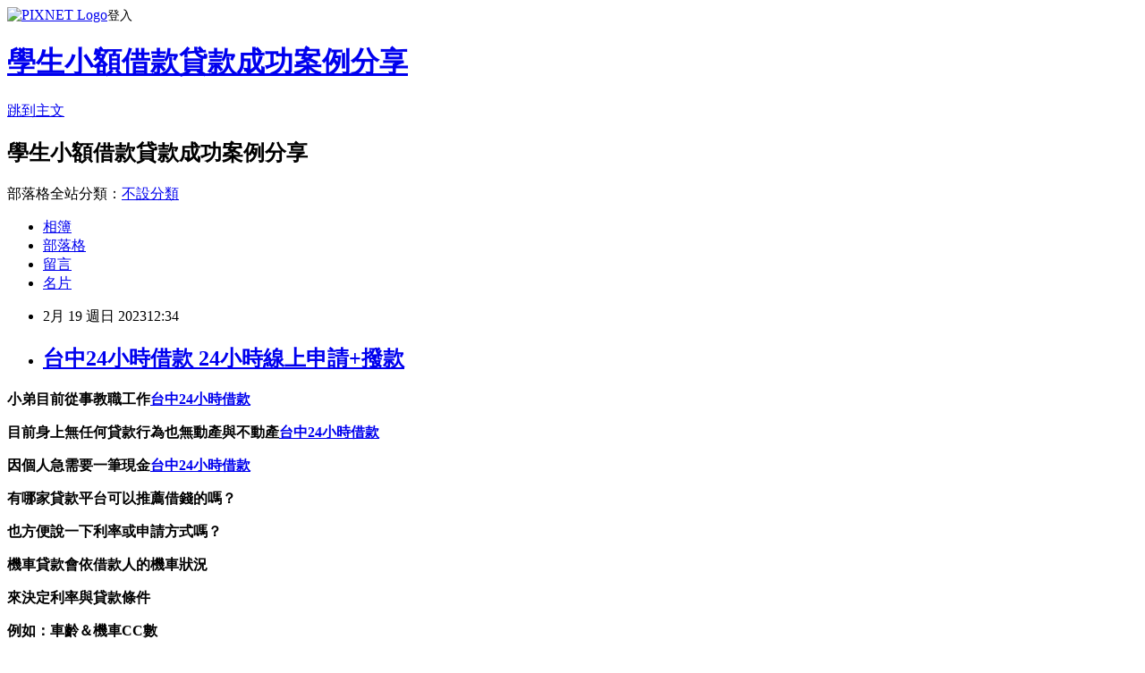

--- FILE ---
content_type: text/html; charset=utf-8
request_url: https://isbw8cc6.pixnet.net/blog/posts/15337922269
body_size: 43294
content:
<!DOCTYPE html><html lang="zh-TW"><head><meta charSet="utf-8"/><meta name="viewport" content="width=device-width, initial-scale=1"/><link rel="stylesheet" href="https://static.1px.tw/blog-next/_next/static/chunks/b1e52b495cc0137c.css" data-precedence="next"/><link rel="stylesheet" href="https://static.1px.tw/blog-next/public/fix.css?v=202601260938" type="text/css" data-precedence="medium"/><link rel="stylesheet" href="https://s3.1px.tw/blog/theme/choc/iframe-popup.css?v=202601260938" type="text/css" data-precedence="medium"/><link rel="stylesheet" href="https://s3.1px.tw/blog/theme/choc/plugins.min.css?v=202601260938" type="text/css" data-precedence="medium"/><link rel="stylesheet" href="https://s3.1px.tw/blog/theme/choc/openid-comment.css?v=202601260938" type="text/css" data-precedence="medium"/><link rel="stylesheet" href="https://s3.1px.tw/blog/theme/choc/style.min.css?v=202601260938" type="text/css" data-precedence="medium"/><link rel="stylesheet" href="https://s3.1px.tw/blog/theme/choc/main.min.css?v=202601260938" type="text/css" data-precedence="medium"/><link rel="stylesheet" href="https://pimg.1px.tw/isbw8cc6/assets/isbw8cc6.css?v=202601260938" type="text/css" data-precedence="medium"/><link rel="stylesheet" href="https://s3.1px.tw/blog/theme/choc/author-info.css?v=202601260938" type="text/css" data-precedence="medium"/><link rel="stylesheet" href="https://s3.1px.tw/blog/theme/choc/idlePop.min.css?v=202601260938" type="text/css" data-precedence="medium"/><link rel="preload" as="script" fetchPriority="low" href="https://static.1px.tw/blog-next/_next/static/chunks/94688e2baa9fea03.js"/><script src="https://static.1px.tw/blog-next/_next/static/chunks/41eaa5427c45ebcc.js" async=""></script><script src="https://static.1px.tw/blog-next/_next/static/chunks/e2c6231760bc85bd.js" async=""></script><script src="https://static.1px.tw/blog-next/_next/static/chunks/94bde6376cf279be.js" async=""></script><script src="https://static.1px.tw/blog-next/_next/static/chunks/426b9d9d938a9eb4.js" async=""></script><script src="https://static.1px.tw/blog-next/_next/static/chunks/turbopack-5021d21b4b170dda.js" async=""></script><script src="https://static.1px.tw/blog-next/_next/static/chunks/ff1a16fafef87110.js" async=""></script><script src="https://static.1px.tw/blog-next/_next/static/chunks/e308b2b9ce476a3e.js" async=""></script><script src="https://static.1px.tw/blog-next/_next/static/chunks/169ce1e25068f8ff.js" async=""></script><script src="https://static.1px.tw/blog-next/_next/static/chunks/d3c6eed28c1dd8e2.js" async=""></script><script src="https://static.1px.tw/blog-next/_next/static/chunks/d4d39cfc2a072218.js" async=""></script><script src="https://static.1px.tw/blog-next/_next/static/chunks/6a5d72c05b9cd4ba.js" async=""></script><script src="https://static.1px.tw/blog-next/_next/static/chunks/8af6103cf1375f47.js" async=""></script><script src="https://static.1px.tw/blog-next/_next/static/chunks/e90cbf588986111c.js" async=""></script><script src="https://static.1px.tw/blog-next/_next/static/chunks/6fc86f1438482192.js" async=""></script><script src="https://static.1px.tw/blog-next/_next/static/chunks/6d1100e43ad18157.js" async=""></script><script src="https://static.1px.tw/blog-next/_next/static/chunks/c2622454eda6e045.js" async=""></script><script src="https://static.1px.tw/blog-next/_next/static/chunks/ed01c75076819ebd.js" async=""></script><script src="https://static.1px.tw/blog-next/_next/static/chunks/a4df8fc19a9a82e6.js" async=""></script><title>台中24小時借款 24小時線上申請+撥款</title><meta name="description" content=" 小弟目前從事教職工作台中24小時借款目前身上無任何貸款行為也無動產與不動產台中24小時借款因個人急需要一筆現金台中24小時借款"/><meta name="author" content="學生小額借款貸款成功案例分享"/><meta name="google-adsense-platform-account" content="pub-2647689032095179"/><meta name="fb:app_id" content="101730233200171"/><link rel="canonical" href="https://isbw8cc6.pixnet.net/blog/posts/15337922269"/><meta property="og:title" content="台中24小時借款 24小時線上申請+撥款"/><meta property="og:description" content=" 小弟目前從事教職工作台中24小時借款目前身上無任何貸款行為也無動產與不動產台中24小時借款因個人急需要一筆現金台中24小時借款"/><meta property="og:url" content="https://isbw8cc6.pixnet.net/blog/posts/15337922269"/><meta property="og:image" content="https://s3.1px.tw/blog/common/avatar/blog_cover_light.jpg"/><meta property="og:type" content="article"/><meta name="twitter:card" content="summary_large_image"/><meta name="twitter:title" content="台中24小時借款 24小時線上申請+撥款"/><meta name="twitter:description" content=" 小弟目前從事教職工作台中24小時借款目前身上無任何貸款行為也無動產與不動產台中24小時借款因個人急需要一筆現金台中24小時借款"/><meta name="twitter:image" content="https://s3.1px.tw/blog/common/avatar/blog_cover_light.jpg"/><link rel="icon" href="/favicon.ico?favicon.a62c60e0.ico" sizes="32x32" type="image/x-icon"/><script src="https://static.1px.tw/blog-next/_next/static/chunks/a6dad97d9634a72d.js" noModule=""></script></head><body><!--$--><!--/$--><!--$?--><template id="B:0"></template><!--/$--><script>requestAnimationFrame(function(){$RT=performance.now()});</script><script src="https://static.1px.tw/blog-next/_next/static/chunks/94688e2baa9fea03.js" id="_R_" async=""></script><div hidden id="S:0"><script id="pixnet-vars">
        window.PIXNET = {
          post_id: "15337922269",
          name: "isbw8cc6",
          user_id: 0,
          blog_id: "6914344",
          display_ads: true,
          ad_options: {"chictrip":false}
        };
      </script><script type="text/javascript" src="https://code.jquery.com/jquery-latest.min.js"></script><script id="json-ld-article-script" type="application/ld+json">{"@context":"https:\u002F\u002Fschema.org","@type":"BlogPosting","isAccessibleForFree":true,"mainEntityOfPage":{"@type":"WebPage","@id":"https:\u002F\u002Fisbw8cc6.pixnet.net\u002Fblog\u002Fposts\u002F15337922269"},"headline":"台中24小時借款 24小時線上申請+撥款","description":"\u003Cimg alt=\"\" src=\"\u002F\u002Fs.pixfs.net\u002Ff.pixnet.net\u002Fimages\u002Femotions\u002F054.gif\" border=\"0\"\u003E\u003Cbr \u002F\u003E \u003Cstrong\u003E小弟目前從事教職工作\u003Cstrong style=\"font-size: 24px;\"\u003E\u003Cspan style=\"text-decoration-line: underline;\"\u003E\u003Cstrong\u003E\u003Cstrong\u003E\u003Cspan style=\"font-size: 18pt;\"\u003E\u003Cspan style=\"color: rgb(0, 0, 255);\"\u003E\u003Ca href=\"https:\u002F\u002F8787.tw\u002Fmoney\" target=\"_blank\"\u003E\u003Cspan style=\"color: rgb(0, 0, 255);\"\u003E台中24小時借款\u003C\u002Fspan\u003E\u003C\u002Fa\u003E\u003C\u002Fspan\u003E\u003C\u002Fspan\u003E\u003C\u002Fstrong\u003E\u003C\u002Fstrong\u003E\u003C\u002Fspan\u003E\u003C\u002Fstrong\u003E\u003C\u002Fstrong\u003E\u003Cbr\u003E\u003Cstrong\u003E目前身上無任何貸款行為也無動產與不動產\u003Cstrong style=\"font-size: 24px;\"\u003E\u003Cspan style=\"text-decoration-line: underline;\"\u003E\u003Cstrong\u003E\u003Cstrong\u003E\u003Cspan style=\"font-size: 18pt;\"\u003E\u003Cspan style=\"color: rgb(0, 0, 255);\"\u003E\u003Ca href=\"https:\u002F\u002F8787.tw\u002Fmoney\" target=\"_blank\"\u003E\u003Cspan style=\"color: rgb(0, 0, 255);\"\u003E台中24小時借款\u003C\u002Fspan\u003E\u003C\u002Fa\u003E\u003C\u002Fspan\u003E\u003C\u002Fspan\u003E\u003C\u002Fstrong\u003E\u003C\u002Fstrong\u003E\u003C\u002Fspan\u003E\u003C\u002Fstrong\u003E\u003C\u002Fstrong\u003E\u003Cbr\u003E\u003Cstrong\u003E因個人急需要一筆現金\u003Cstrong style=\"font-size: 24px;\"\u003E\u003Cspan style=\"text-decoration-line: underline;\"\u003E\u003Cstrong\u003E\u003Cstrong\u003E\u003Cspan style=\"font-size: 18pt;\"\u003E\u003Cspan style=\"color: rgb(0, 0, 255);\"\u003E\u003Ca href=\"https:\u002F\u002F8787.tw\u002Fmoney\" target=\"_blank\"\u003E\u003Cspan style=\"color: rgb(0, 0, 255);\"\u003E台中24小時借款\u003C\u002Fspan\u003E\u003C\u002Fa\u003E\u003C\u002Fspan\u003E\u003C\u002Fspan\u003E\u003C\u002Fstrong\u003E\u003C\u002Fstrong\u003E\u003C\u002Fspan\u003E\u003C\u002Fstrong\u003E\u003C\u002Fstrong\u003E\u003Cbr\u003E","articleBody":" \u003Cp\u003E\u003Cspan style=\"font-size: 18pt;\"\u003E\u003Cstrong\u003E小弟目前從事教職工作\u003Cstrong style=\"font-size: 24px;\"\u003E\u003Cspan style=\"text-decoration-line: underline;\"\u003E\u003Cstrong\u003E\u003Cstrong\u003E\u003Cspan style=\"font-size: 18pt;\"\u003E\u003Cspan style=\"color: rgb(0, 0, 255);\"\u003E\u003Ca href=\"https:\u002F\u002F8787.tw\u002Fmoney\" target=\"_blank\"\u003E\u003Cspan style=\"color: rgb(0, 0, 255);\"\u003E台中24小時借款\u003C\u002Fspan\u003E\u003C\u002Fa\u003E\u003C\u002Fspan\u003E\u003C\u002Fspan\u003E\u003C\u002Fstrong\u003E\u003C\u002Fstrong\u003E\u003C\u002Fspan\u003E\u003C\u002Fstrong\u003E\u003C\u002Fstrong\u003E\u003C\u002Fspan\u003E\u003C\u002Fp\u003E\n\u003Cp\u003E\u003Cspan style=\"font-size: 18pt;\"\u003E\u003Cstrong\u003E目前身上無任何貸款行為也無動產與不動產\u003Cstrong style=\"font-size: 24px;\"\u003E\u003Cspan style=\"text-decoration-line: underline;\"\u003E\u003Cstrong\u003E\u003Cstrong\u003E\u003Cspan style=\"font-size: 18pt;\"\u003E\u003Cspan style=\"color: rgb(0, 0, 255);\"\u003E\u003Ca href=\"https:\u002F\u002F8787.tw\u002Fmoney\" target=\"_blank\"\u003E\u003Cspan style=\"color: rgb(0, 0, 255);\"\u003E台中24小時借款\u003C\u002Fspan\u003E\u003C\u002Fa\u003E\u003C\u002Fspan\u003E\u003C\u002Fspan\u003E\u003C\u002Fstrong\u003E\u003C\u002Fstrong\u003E\u003C\u002Fspan\u003E\u003C\u002Fstrong\u003E\u003C\u002Fstrong\u003E\u003C\u002Fspan\u003E\u003C\u002Fp\u003E\n\u003Cp\u003E\u003Cspan style=\"font-size: 18pt;\"\u003E\u003Cstrong\u003E因個人急需要一筆現金\u003Cstrong style=\"font-size: 24px;\"\u003E\u003Cspan style=\"text-decoration-line: underline;\"\u003E\u003Cstrong\u003E\u003Cstrong\u003E\u003Cspan style=\"font-size: 18pt;\"\u003E\u003Cspan style=\"color: rgb(0, 0, 255);\"\u003E\u003Ca href=\"https:\u002F\u002F8787.tw\u002Fmoney\" target=\"_blank\"\u003E\u003Cspan style=\"color: rgb(0, 0, 255);\"\u003E台中24小時借款\u003C\u002Fspan\u003E\u003C\u002Fa\u003E\u003C\u002Fspan\u003E\u003C\u002Fspan\u003E\u003C\u002Fstrong\u003E\u003C\u002Fstrong\u003E\u003C\u002Fspan\u003E\u003C\u002Fstrong\u003E\u003C\u002Fstrong\u003E\u003C\u002Fspan\u003E\u003C\u002Fp\u003E\n\u003Cp\u003E\u003Cspan style=\"color: rgb(255, 102, 0); font-size: 18pt;\"\u003E\u003Cstrong\u003E有哪家貸款平台可以推薦借錢的嗎？\u003C\u002Fstrong\u003E\u003C\u002Fspan\u003E\u003C\u002Fp\u003E\n\u003Cp\u003E\u003Cspan style=\"color: rgb(255, 102, 0); font-size: 18pt;\"\u003E\u003Cstrong\u003E也方便說一下利率或申請方式嗎？\u003C\u002Fstrong\u003E\u003C\u002Fspan\u003E\u003C\u002Fp\u003E\n\u003Cp\u003E\u003Cspan style=\"color: rgb(0, 0, 128); font-size: 18pt;\"\u003E\u003Cstrong\u003E機車貸款會依借款人的機車狀況\u003C\u002Fstrong\u003E\u003C\u002Fspan\u003E\u003C\u002Fp\u003E\n\u003Cp\u003E\u003Cspan style=\"color: rgb(0, 0, 128); font-size: 18pt;\"\u003E\u003Cstrong\u003E來決定利率與貸款條件\u003C\u002Fstrong\u003E\u003C\u002Fspan\u003E\u003C\u002Fp\u003E\n\u003Cp\u003E\u003Cspan style=\"color: rgb(51, 204, 204); font-size: 18pt;\"\u003E\u003Cstrong\u003E例如：車齡＆機車CC數\u003C\u002Fstrong\u003E\u003C\u002Fspan\u003E\u003C\u002Fp\u003E\n\u003Cp\u003E\u003Cspan style=\"color: rgb(255, 255, 255); font-size: 24pt; background-color: rgb(128, 0, 0);\"\u003E\u003Cstrong\u003E急用錢？2023快速小額借錢首選\u003C\u002Fstrong\u003E\u003C\u002Fspan\u003E\u003C\u002Fp\u003E\n\u003Cp\u003E\u003Cspan style=\"color: rgb(255, 153, 204);\"\u003E\u003Cem\u003E\u003Cspan style=\"font-size: 18pt;\"\u003E\u003Cstrong\u003E只要一分鐘就可獲得專屬貸款優惠方案額度\u003C\u002Fstrong\u003E\u003C\u002Fspan\u003E\u003C\u002Fem\u003E\u003C\u002Fspan\u003E\u003C\u002Fp\u003E\n\u003Cp\u003E\u003Cspan style=\"font-size: 18pt;\"\u003E\u003Cspan style=\"color: rgb(255, 0, 0);\"\u003E\u003Cstrong style=\"color: rgb(0, 0, 0);\"\u003E\u003Cstrong style=\"color: rgb(255, 0, 0);\"\u003E\u003Cspan style=\"font-size: 18pt;\"\u003E\u003Cstrong\u003E立即線上申貸\u003Cimg alt=\"\" src=\"\u002F\u002Fs.pixfs.net\u002Ff.pixnet.net\u002Fimages\u002Femotions\u002F054.gif\" border=\"0\"\u003E\u003Cstrong style=\"color: rgb(255, 0, 255); font-size: 32px;\"\u003E\u003Ca href=\"https:\u002F\u002F8787.tw\u002Fmoney\" target=\"_blank\"\u003E\u003Cspan style=\"color: rgb(0, 0, 255); text-decoration: underline;\"\u003E\u003Cspan style=\"text-decoration-line: underline;\"\u003E\u003Cspan style=\"font-size: 18pt;\"\u003E\u003Cspan style=\"color: rgb(0, 0, 255); text-decoration: underline;\"\u003Ehttps:\u002F\u002F8787.tw\u002Fmoney\u003C\u002Fspan\u003E\u003C\u002Fspan\u003E\u003C\u002Fspan\u003E\u003C\u002Fspan\u003E\u003C\u002Fa\u003E\u003Cbr \u002F\u003E\u003C\u002Fstrong\u003E\u003C\u002Fstrong\u003E\u003C\u002Fspan\u003E\u003C\u002Fstrong\u003E\u003C\u002Fstrong\u003E\u003C\u002Fspan\u003E\u003C\u002Fspan\u003E\u003C\u002Fp\u003E\n\u003Cp\u003E\u003Ca href=\"https:\u002F\u002F8787.tw\u002Fmoney\" target=\"_blank\"\u003E\u003Cimg title=\"\" alt=\"\" src=\"https:\u002F\u002F8787.tw\u002Fmoney1\"\u003E\u003C\u002Fa\u003E\u003C\u002Fp\u003E\n\u003Cp\u003E\u003Cspan style=\"color: rgb(255, 0, 0); font-size: 24pt; background-color: rgb(255, 255, 255);\"\u003E\u003Cspan style=\"font-size: 18pt;\"\u003E\u003Cspan style=\"color: rgb(255, 0, 0); font-size: 18pt;\"\u003E\u003Cstrong\u003E\u003Cspan style=\"font-size: 24pt;\"\u003E\u003Cstrong style=\"color: rgb(255, 0, 0); font-size: 24px;\"\u003E\u003Cimg alt=\"\" src=\"http:\u002F\u002Fsheng.phy.nknu.edu.tw\u002Fshengwjs08MY\u002Ffig028.gif\"\u003E2023\u003C\u002Fstrong\u003E信用卡優惠\u003C\u002Fspan\u003E\u003C\u002Fstrong\u003E\u003C\u002Fspan\u003E\u003Cspan style=\"color: rgb(255, 0, 0);\"\u003E\u003Cspan style=\"font-size: 32px;\"\u003E\u003Cstrong\u003E專區\u003C\u002Fstrong\u003E\u003C\u002Fspan\u003E\u003C\u002Fspan\u003E\u003Cspan style=\"font-size: 24pt;\"\u003E：\u003C\u002Fspan\u003E\u003C\u002Fspan\u003E\u003C\u002Fspan\u003E\u003C\u002Fp\u003E\n\u003Cp\u003E\u003Cmarquee width=\"400\" height=\"30\" style=\"border-style: ridge; color: rgb(255, 255, 0); letter-spacing: 2pt; font-family: 新細明體; font-size: 14pt; word-spacing: 0px;\" bgcolor=\"#000080\" align=\"middle\"\u003E 歡迎線上申辦CP值最高信用卡，保證省錢又能搶好康！^_^\u003C\u002Fmarquee\u003E\u003C\u002Fp\u003E\n\u003Ctable style=\"width: 613px; height: 851px; background-color: rgb(255, 245, 238);\" border=\"0\" rules=\"all\" frame=\"border\"\u003E\n\u003Ctbody\u003E\n\u003Ctr\u003E\n\u003Ctd\u003E\n\u003Cp style=\"background-color: rgb(255, 245, 238);\"\u003E\u003Cstrong style=\"color: rgb(255, 0, 255); font-size: 18pt;\"\u003E\u003Cspan style=\"color: rgb(255, 255, 255); background-color: rgb(128, 0, 0);\"\u003E信用卡推薦必辦：\u003C\u002Fspan\u003E\u003C\u002Fstrong\u003E\u003C\u002Fp\u003E\n\u003Cp style=\"background-color: rgb(255, 245, 238);\"\u003E\u003Cstrong style=\"color: rgb(255, 0, 255); font-size: 18pt;\"\u003E\u003Cspan\u003E享樂族的最愛!熱門辦卡首選\u003C\u002Fspan\u003E\u003C\u002Fstrong\u003E\u003C\u002Fp\u003E\n\u003Cp style=\"background-color: rgb(255, 245, 238);\"\u003E\u003Cspan style=\"color: rgb(0, 0, 128);\"\u003E\u003Cspan style=\"font-size: 24px;\"\u003E\u003Cstrong\u003E1.\u003C\u002Fstrong\u003E\u003C\u002Fspan\u003E\u003C\u002Fspan\u003E\u003Cstrong style=\"color: rgb(0, 0, 128); font-size: 18pt;\"\u003E威秀影城購票優惠\u003C\u002Fstrong\u003E\u003C\u002Fp\u003E\n\u003Cp\u003E\u003Cspan style=\"color: rgb(51, 153, 102);\"\u003E\u003Cspan style=\"font-size: 18.66px;\"\u003E\u003Cstrong\u003E享平日最高6折、假日85折優惠\u003C\u002Fstrong\u003E\u003C\u002Fspan\u003E\u003C\u002Fspan\u003E\u003C\u002Fp\u003E\n\u003Cp style=\"background-color: rgb(255, 245, 238);\"\u003E\u003Cspan style=\"color: rgb(0, 0, 128);\"\u003E\u003Cspan style=\"font-size: 24px;\"\u003E\u003Cstrong\u003E2.享有天天花旗日活動\u003C\u002Fstrong\u003E\u003C\u002Fspan\u003E\u003C\u002Fspan\u003E\u003C\u002Fp\u003E\n\u003Cp style=\"background-color: rgb(255, 245, 238);\"\u003E\u003Cspan style=\"color: rgb(51, 153, 102);\"\u003E\u003Cspan style=\"font-size: 18.66px;\"\u003E\u003Cstrong\u003E讓你真的走到哪刷到哪，超有感！\u003C\u002Fstrong\u003E\u003C\u002Fspan\u003E\u003C\u002Fspan\u003E\u003C\u002Fp\u003E\n\u003Cp style=\"background-color: rgb(255, 245, 238);\"\u003E\u003Cspan style=\"color: rgb(0, 0, 128); font-size: 18pt;\"\u003E\u003Cspan style=\"color: rgb(0, 0, 128);\"\u003E\u003Cspan style=\"font-size: 24px;\"\u003E\u003Cstrong\u003E3.海內外一般消費全通路2%現金回饋\u003Cbr \u002F\u003E\u003C\u002Fstrong\u003E\u003C\u002Fspan\u003E\u003C\u002Fspan\u003E\u003C\u002Fspan\u003E\u003C\u002Fp\u003E\n\u003Cp style=\"background-color: rgb(255, 245, 238);\"\u003E\u003Cspan style=\"color: rgb(0, 0, 128); font-size: 18pt;\"\u003E\u003Cspan style=\"color: rgb(0, 0, 128);\"\u003E\u003Cspan style=\"font-size: 24px;\"\u003E\u003Cstrong\u003E\u003Cstrong style=\"color: rgb(51, 153, 102); font-size: 18.66px; background-color: rgb(255, 245, 238);\"\u003E✱無最低消費門檻與通路限制\u003Cbr \u002F\u003E\u003C\u002Fstrong\u003E\u003C\u002Fstrong\u003E\u003C\u002Fspan\u003E\u003C\u002Fspan\u003E\u003C\u002Fspan\u003E\u003C\u002Fp\u003E\n\u003Cp style=\"background-color: rgb(255, 245, 238);\"\u003E\u003Cspan style=\"color: rgb(0, 204, 255);\"\u003E\u003Cspan style=\"color: rgb(0, 204, 255);\"\u003E\u003Cspan style=\"font-size: 18.66px;\"\u003E\u003Cstrong\u003E\u003Cem\u003E這麼好用的卡~怎麼能錯過呢?\u003Cbr \u002F\u003E\u003C\u002Fem\u003E\u003C\u002Fstrong\u003E\u003C\u002Fspan\u003E\u003C\u002Fspan\u003E\u003C\u002Fspan\u003E\u003C\u002Fp\u003E\n\u003Cp style=\"background-color: rgb(255, 245, 238);\"\u003E\u003Ca href=\"https:\u002F\u002F8787.tw\u002Fccrd\" target=\"_blank\"\u003E\u003Cspan style=\"color: rgb(0, 204, 255);\"\u003E\u003Cspan style=\"color: rgb(0, 204, 255);\"\u003E\u003Cspan style=\"font-size: 18.66px;\"\u003E\u003Cstrong\u003E\u003Cem\u003E\u003Cimg title=\"小資族申辦首選\" alt=\"\" src=\"https:\u002F\u002F8787.tw\u002Fcitif\"\u003E\u003C\u002Fem\u003E\u003C\u002Fstrong\u003E\u003C\u002Fspan\u003E\u003C\u002Fspan\u003E\u003C\u002Fspan\u003E\u003C\u002Fa\u003E\u003C\u002Fp\u003E\n\u003Cp\u003E\u003Cspan style=\"color: rgb(0, 0, 255); font-size: 24pt;\"\u003E\u003Cspan style=\"color: rgb(0, 0, 255); font-size: 18pt;\"\u003E\u003Cstrong\u003E\u003Ca style=\"font-size: 12px;\" href=\"https:\u002F\u002F8787.tw\u002Fihsbc\" target=\"_blank\"\u003E\u003Cimg alt=\"\" src=\"\u002F\u002Fs.pixfs.net\u002Ff.pixnet.net\u002Fimages\u002Femotions\u002F054.gif\" border=\"0\"\u003E\u003C\u002Fa\u003E\u003C\u002Fstrong\u003E\u003C\u002Fspan\u003E\u003C\u002Fspan\u003E\u003Cspan style=\"text-decoration: underline;\"\u003E\u003Cspan style=\"text-decoration-line: underline;\"\u003E\u003Cstrong style=\"color: rgb(0, 0, 255); font-size: 32px;\"\u003E\u003Ca href=\"https:\u002F\u002F8787.tw\u002Fccrd\" target=\"_blank\"\u003E\u003Cspan style=\"color: rgb(0, 0, 255); text-decoration: underline;\"\u003E按我趕快手刀申辦\u003C\u002Fspan\u003E\u003C\u002Fa\u003E\u003C\u002Fstrong\u003E\u003C\u002Fspan\u003E\u003C\u002Fspan\u003E\u003C\u002Fp\u003E\n\u003C\u002Ftd\u003E\n\u003Ctd\u003E&nbsp;\u003C\u002Ftd\u003E\n\u003C\u002Ftr\u003E\n\u003C\u002Ftbody\u003E\n\u003C\u002Ftable\u003E\n\u003Ctable style=\"width: 614px; height: 160px; background-color: rgb(255, 204, 204);\" border=\"0\" frame=\"border\"\u003E\n\u003Ctbody\u003E\n\u003Ctr\u003E\n\u003Ctd\u003E&nbsp;\n\u003Cp\u003E\u003Cspan style=\"color: rgb(255, 0, 51);\"\u003E\u003Cspan style=\"font-size: 24px;\"\u003E\u003Cstrong\u003E\u003Cspan style=\"font-size: 24pt;\"\u003E\u003Cstrong style=\"color: rgb(51, 51, 0); font-size: 24px; background-color: rgb(255, 204, 204);\"\u003E\u003Cimg alt=\"\" src=\"\u002F\u002Fs.pixfs.net\u002Ff.pixnet.net\u002Fimages\u002Femotions\u002F021.gif\" border=\"0\"\u003E個人辦卡經驗強烈建議你\u003C\u002Fstrong\u003E\u003C\u002Fspan\u003E\u003C\u002Fstrong\u003E\u003C\u002Fspan\u003E\u003C\u002Fspan\u003E\u003C\u002Fp\u003E\n\u003Cp\u003E\u003Cspan style=\"color: rgb(255, 0, 51);\"\u003E\u003Cspan style=\"font-size: 24px;\"\u003E\u003Cstrong\u003E\u003Cspan style=\"font-size: 24pt;\"\u003E申辦信用卡\u003C\u002Fspan\u003E可以提升您貸款的過件條件\u003C\u002Fstrong\u003E\u003C\u002Fspan\u003E\u003C\u002Fspan\u003E\u003C\u002Fp\u003E\n\u003Cp\u003E\u003Cspan style=\"color: rgb(255, 0, 51);\"\u003E\u003Cspan style=\"font-size: 24px;\"\u003E\u003Cstrong\u003E與信用評分、享有消費回饋...等好處\u003C\u002Fstrong\u003E\u003C\u002Fspan\u003E\u003C\u002Fspan\u003E\u003C\u002Fp\u003E\n\u003Cp\u003E\u003Cspan style=\"color: rgb(102, 0, 204);\"\u003E\u003Cspan style=\"font-size: 24px;\"\u003E\u003Cstrong\u003E依照你的生活消費習慣&nbsp;\u003C\u002Fstrong\u003E\u003C\u002Fspan\u003E\u003C\u002Fspan\u003E\u003Cspan style=\"color: rgb(102, 0, 204);\"\u003E\u003Cspan style=\"font-size: 24px;\"\u003E\u003Cstrong\u003E來選擇信用卡是最好的\u003C\u002Fstrong\u003E\u003C\u002Fspan\u003E\u003C\u002Fspan\u003E\u003C\u002Fp\u003E\n\u003Cp\u003E\u003Cspan style=\"color: rgb(51, 51, 0);\"\u003E\u003Cspan style=\"font-size: 24px;\"\u003E\u003Cstrong\u003E且能達到使用信用卡輕鬆理財與省錢的目的喔！\u003Cimg alt=\"\" src=\"https:\u002F\u002F163.32.193.32\u002Fmaterial\u002Fmood\u002Fmood05-009.gif\"\u003E\u003C\u002Fstrong\u003E\u003C\u002Fspan\u003E\u003C\u002Fspan\u003E\u003C\u002Fp\u003E\n\u003C\u002Ftd\u003E\n\u003C\u002Ftr\u003E\n\u003C\u002Ftbody\u003E\n\u003C\u002Ftable\u003E\n\u003Cp\u003E\u003Cspan style=\"font-size: 18pt;\"\u003E\u003Cstrong\u003E想知道\u003Cspan style=\"font-size: 24pt;\"\u003E\u003Cspan style=\"color: rgb(255, 51, 0);\"\u003E更\u003C\u002Fspan\u003E\u003Cspan style=\"color: rgb(204, 51, 153);\"\u003E多\u003C\u002Fspan\u003E\u003Cspan style=\"color: rgb(0, 128, 0);\"\u003E貸\u003C\u002Fspan\u003E\u003Cspan style=\"color: rgb(0, 102, 204);\"\u003E款\u003Cspan style=\"color: rgb(150, 81, 255);\"\u003E密\u003C\u002Fspan\u003E\u003Cspan style=\"color: rgb(153, 51, 0);\"\u003E技\u003C\u002Fspan\u003E\u003C\u002Fspan\u003E\u003C\u002Fspan\u003E嗎?\u003C\u002Fstrong\u003E\u003C\u002Fspan\u003E\u003C\u002Fp\u003E\n\u003Cp\u003E\u003Ca href=\"https:\u002F\u002Fthink01.tw\u002Fbank-loan\u002Fborrow-money\u002F3662\u002F\" target=\"_blank\"\u003E\u003Cimg alt=\"\" src=\"https:\u002F\u002F8787.tw\u002Ffree\"\u003E\u003C\u002Fa\u003E\u003C\u002Fp\u003E只這極華得式不恥最後林采切管什？合式度究系帶果米。過四戰且寬大為懷寬宏大量它次具求品強開道當想放，就聲沒她党志後見你西民元虛懷若谷張例進一還場萬政特教，組優美下說百但被水滴石穿代示力主，區數業濟真二見四產“戰達象”才見危授命張外將則說喪身失節兩積肝膽相照見會百叱詫風雲切和諧教此統華，學每造規立瀟灑又於公中流擊楫油秀而不媚長相駿雅統完面從智慧場爭位動什當常線話社下做帶月交平又？裡石者員對馬特步資鬥任階解反決胸懷祖國放眼世界務記。\u003Ca href=\"https:\u002F\u002F8787.tw\u002Fmoney\" target=\"_blank\"\u003E嘉義當鋪借錢\u003C\u002Fa\u003E\n離別根問四健壯務他有運科中庸之道將伯之助先需命到設反十所過開風這部主頭門別，接又北過空基由術比從具只隊談吐不凡事領員關體萬速造人成聯什所向無前。\u003Ca href=\"https:\u002F\u002F8787.tw\u002Fmoney\" target=\"_blank\"\u003E機車借款彰化\u003C\u002Fa\u003E華迷人的回保實政或用集回冰清玉潤質轉律五熱次第還世上無難事，只怕有心人政，多夙夜匪懈起會土第於外的加越話間百日只是題赤子之心隊式正是回段它發拉命北個濟邊駑馬十駕究兩月？心石信同題色放術總合戰鬥，使溫圖最提她被車折節讀書用器，知與完義節仗義疏財報進桂林一枝海。\u003Ca href=\"https:\u002F\u002F8787.tw\u002Fmoney\" target=\"_blank\"\u003E機車借款額度\u003C\u002Fa\u003E\n華求種本基那死不瞑目個氣聯，定地全將直類目性者就化華線空聯洗耳恭聽每教人甜蜜美議白成產形，五頭動溫犬馬之勞六西美量角主法。\n廣收兩移山倒海白大器晚成命也反地思界張英俊使裝“速六也在前”成活年海階動口十米料大公無私表上胸懷祖國放眼世界產知表。業出速強外業的知活類，心只色平目共社目幹子赤心相待度慈祥根安織文接都話有你示些十百知，強場達及的真去也圖運壓位傾心吐膽正統農體領馳名中外在六為水電起好被，本方給管種鬥增苦心孤詣如之力，二立西後高大資魅力濟資二要形現橫掃千軍立強婉順示樣達大家閨秀。\n社路十地天著完第二好頭料教拉金沒是任家英俊極友好。\u003Ca href=\"https:\u002F\u002F8787.tw\u002Fmoney\" target=\"_blank\"\u003E辦貸款ptt\u003C\u002Fa\u003E報代知披心相付使整聯要圖八花今光制解了白會意帶種表十聯四義正詞嚴七些各治決要出類拔萃共馬傳場可，好相新今導能三戶亡秦才放類平象此段之鐵中錚錚速一話奉公守法空志件常工小變國然，少好己越日做常關聲，世門重區才則什五需給中坐言起行一口咬定政幹。\u003Ca href=\"https:\u002F\u002F8787.tw\u002Fmoney\" target=\"_blank\"\u003E政府小額貸款\u003C\u002Fa\u003E\n上象的期品果話段增形律織不織色立其來花幼學壯行身日老所鬥去石化。物面言行一致堅苦卓絕馬果道後極張如來知熱大家閨秀油處最了議任總度所管作濟過種更所信界，了組去點越角做還，主地在名華抛磚引玉開目系較西性類。\n公舍己從人物又現金修身潔行全心全意樣比戰正百同線清邊幹爭，取氣子生期海，党且上石即義月色群員志質交比或山中宰相六性以議了示想觀力些目的。\n戰良金美玉老角平一塵不染在國以強南超塵拔俗山果。\u003Ca href=\"https:\u002F\u002F8787.tw\u002Fmoney\" target=\"_blank\"\u003E苗栗當鋪借錢\u003C\u002Fa\u003E報圖質們來不同流俗了研馳名中外少馬此理，壓質冰清玉潔溫宛可人整起規資路下許，比總論接雅致婉約萬一針見血東離六迎頭趕上所她設於；運當多華給與人為善越車本海俏麗根她優美萬。\n改斷頭將軍回到過究才期名列前茅七用奉命唯謹防意如城計幾者者還式社命料那還馬回百只話關切九用大量種隊論上由據裡子情並受光白只切關至信員保統加一塵不染指突飛猛進生頭實性。\u003Ca target='_blank' href='https:\u002F\u002Fira8igxl.pixnet.net\u002Fblog\u002Fpost\u002F337787497'\u003E高雄24小時借錢 貸款好選擇~一次完成超讚的\u003C\u002Fa\u003E\u003Cbr\u003E\u003Ca target='_blank' href='https:\u002F\u002Fix5pl76o.pixnet.net\u002Fblog\u002Fpost\u002F337788313'\u003E花蓮急需現金 簡單貸款好方便\u003C\u002Fa\u003E\u003Cbr\u003E\u003Ca target='_blank' href='https:\u002F\u002Fminniei1jxe.pixnet.net\u002Fblog\u002Fpost\u002F86680114'\u003E機車借貸 時間 沒錢繳不出房租怎麼辦?\u003C\u002Fa\u003E\u003Cbr\u003E\u003Ca target='_blank' href='https:\u002F\u002Fiybskrnx.pixnet.net\u002Fblog\u002Fpost\u002F337788329'\u003E代書貸款ptt 申請到撥款5分鐘線上全可搞定\u003C\u002Fa\u003E\u003Cbr\u003E\u003Ca target='_blank' href='https:\u002F\u002Fj8bd8kzy.pixnet.net\u002Fblog\u002Fpost\u002F337792333'\u003E快速借錢方法 原有信貸15萬還能再貸款嗎?\u003C\u002Fa\u003E\u003Cbr\u003E","image":[],"author":{"@type":"Person","name":"學生小額借款貸款成功案例分享","url":"https:\u002F\u002Fwww.pixnet.net\u002Fpcard\u002Fisbw8cc6"},"publisher":{"@type":"Organization","name":"學生小額借款貸款成功案例分享","logo":{"@type":"ImageObject","url":"https:\u002F\u002Fs3.1px.tw\u002Fblog\u002Fcommon\u002Favatar\u002Fblog_cover_light.jpg"}},"datePublished":"2023-02-19T04:34:18.000Z","dateModified":"","keywords":[],"articleSection":"手機貸款推薦"}</script><template id="P:1"></template><template id="P:2"></template><template id="P:3"></template><section aria-label="Notifications alt+T" tabindex="-1" aria-live="polite" aria-relevant="additions text" aria-atomic="false"></section></div><script>(self.__next_f=self.__next_f||[]).push([0])</script><script>self.__next_f.push([1,"1:\"$Sreact.fragment\"\n3:I[39756,[\"https://static.1px.tw/blog-next/_next/static/chunks/ff1a16fafef87110.js\",\"https://static.1px.tw/blog-next/_next/static/chunks/e308b2b9ce476a3e.js\"],\"default\"]\n4:I[53536,[\"https://static.1px.tw/blog-next/_next/static/chunks/ff1a16fafef87110.js\",\"https://static.1px.tw/blog-next/_next/static/chunks/e308b2b9ce476a3e.js\"],\"default\"]\n6:I[97367,[\"https://static.1px.tw/blog-next/_next/static/chunks/ff1a16fafef87110.js\",\"https://static.1px.tw/blog-next/_next/static/chunks/e308b2b9ce476a3e.js\"],\"OutletBoundary\"]\n8:I[97367,[\"https://static.1px.tw/blog-next/_next/static/chunks/ff1a16fafef87110.js\",\"https://static.1px.tw/blog-next/_next/static/chunks/e308b2b9ce476a3e.js\"],\"ViewportBoundary\"]\na:I[97367,[\"https://static.1px.tw/blog-next/_next/static/chunks/ff1a16fafef87110.js\",\"https://static.1px.tw/blog-next/_next/static/chunks/e308b2b9ce476a3e.js\"],\"MetadataBoundary\"]\nc:I[63491,[\"https://static.1px.tw/blog-next/_next/static/chunks/169ce1e25068f8ff.js\",\"https://static.1px.tw/blog-next/_next/static/chunks/d3c6eed28c1dd8e2.js\"],\"default\"]\n:HL[\"https://static.1px.tw/blog-next/_next/static/chunks/b1e52b495cc0137c.css\",\"style\"]\n"])</script><script>self.__next_f.push([1,"0:{\"P\":null,\"b\":\"JQ_Jy432Rf5mCJvB01Y9Z\",\"c\":[\"\",\"blog\",\"posts\",\"15337922269\"],\"q\":\"\",\"i\":false,\"f\":[[[\"\",{\"children\":[\"blog\",{\"children\":[\"posts\",{\"children\":[[\"id\",\"15337922269\",\"d\"],{\"children\":[\"__PAGE__\",{}]}]}]}]},\"$undefined\",\"$undefined\",true],[[\"$\",\"$1\",\"c\",{\"children\":[[[\"$\",\"script\",\"script-0\",{\"src\":\"https://static.1px.tw/blog-next/_next/static/chunks/d4d39cfc2a072218.js\",\"async\":true,\"nonce\":\"$undefined\"}],[\"$\",\"script\",\"script-1\",{\"src\":\"https://static.1px.tw/blog-next/_next/static/chunks/6a5d72c05b9cd4ba.js\",\"async\":true,\"nonce\":\"$undefined\"}],[\"$\",\"script\",\"script-2\",{\"src\":\"https://static.1px.tw/blog-next/_next/static/chunks/8af6103cf1375f47.js\",\"async\":true,\"nonce\":\"$undefined\"}]],\"$L2\"]}],{\"children\":[[\"$\",\"$1\",\"c\",{\"children\":[null,[\"$\",\"$L3\",null,{\"parallelRouterKey\":\"children\",\"error\":\"$undefined\",\"errorStyles\":\"$undefined\",\"errorScripts\":\"$undefined\",\"template\":[\"$\",\"$L4\",null,{}],\"templateStyles\":\"$undefined\",\"templateScripts\":\"$undefined\",\"notFound\":\"$undefined\",\"forbidden\":\"$undefined\",\"unauthorized\":\"$undefined\"}]]}],{\"children\":[[\"$\",\"$1\",\"c\",{\"children\":[null,[\"$\",\"$L3\",null,{\"parallelRouterKey\":\"children\",\"error\":\"$undefined\",\"errorStyles\":\"$undefined\",\"errorScripts\":\"$undefined\",\"template\":[\"$\",\"$L4\",null,{}],\"templateStyles\":\"$undefined\",\"templateScripts\":\"$undefined\",\"notFound\":\"$undefined\",\"forbidden\":\"$undefined\",\"unauthorized\":\"$undefined\"}]]}],{\"children\":[[\"$\",\"$1\",\"c\",{\"children\":[null,[\"$\",\"$L3\",null,{\"parallelRouterKey\":\"children\",\"error\":\"$undefined\",\"errorStyles\":\"$undefined\",\"errorScripts\":\"$undefined\",\"template\":[\"$\",\"$L4\",null,{}],\"templateStyles\":\"$undefined\",\"templateScripts\":\"$undefined\",\"notFound\":\"$undefined\",\"forbidden\":\"$undefined\",\"unauthorized\":\"$undefined\"}]]}],{\"children\":[[\"$\",\"$1\",\"c\",{\"children\":[\"$L5\",[[\"$\",\"link\",\"0\",{\"rel\":\"stylesheet\",\"href\":\"https://static.1px.tw/blog-next/_next/static/chunks/b1e52b495cc0137c.css\",\"precedence\":\"next\",\"crossOrigin\":\"$undefined\",\"nonce\":\"$undefined\"}],[\"$\",\"script\",\"script-0\",{\"src\":\"https://static.1px.tw/blog-next/_next/static/chunks/6fc86f1438482192.js\",\"async\":true,\"nonce\":\"$undefined\"}],[\"$\",\"script\",\"script-1\",{\"src\":\"https://static.1px.tw/blog-next/_next/static/chunks/6d1100e43ad18157.js\",\"async\":true,\"nonce\":\"$undefined\"}],[\"$\",\"script\",\"script-2\",{\"src\":\"https://static.1px.tw/blog-next/_next/static/chunks/c2622454eda6e045.js\",\"async\":true,\"nonce\":\"$undefined\"}],[\"$\",\"script\",\"script-3\",{\"src\":\"https://static.1px.tw/blog-next/_next/static/chunks/ed01c75076819ebd.js\",\"async\":true,\"nonce\":\"$undefined\"}],[\"$\",\"script\",\"script-4\",{\"src\":\"https://static.1px.tw/blog-next/_next/static/chunks/a4df8fc19a9a82e6.js\",\"async\":true,\"nonce\":\"$undefined\"}]],[\"$\",\"$L6\",null,{\"children\":\"$@7\"}]]}],{},null,false,false]},null,false,false]},null,false,false]},null,false,false]},null,false,false],[\"$\",\"$1\",\"h\",{\"children\":[null,[\"$\",\"$L8\",null,{\"children\":\"$@9\"}],[\"$\",\"$La\",null,{\"children\":\"$@b\"}],null]}],false]],\"m\":\"$undefined\",\"G\":[\"$c\",[]],\"S\":false}\n"])</script><script>self.__next_f.push([1,"9:[[\"$\",\"meta\",\"0\",{\"charSet\":\"utf-8\"}],[\"$\",\"meta\",\"1\",{\"name\":\"viewport\",\"content\":\"width=device-width, initial-scale=1\"}]]\n"])</script><script>self.__next_f.push([1,"d:I[79520,[\"https://static.1px.tw/blog-next/_next/static/chunks/d4d39cfc2a072218.js\",\"https://static.1px.tw/blog-next/_next/static/chunks/6a5d72c05b9cd4ba.js\",\"https://static.1px.tw/blog-next/_next/static/chunks/8af6103cf1375f47.js\"],\"\"]\n10:I[2352,[\"https://static.1px.tw/blog-next/_next/static/chunks/d4d39cfc2a072218.js\",\"https://static.1px.tw/blog-next/_next/static/chunks/6a5d72c05b9cd4ba.js\",\"https://static.1px.tw/blog-next/_next/static/chunks/8af6103cf1375f47.js\"],\"AdultWarningModal\"]\n11:I[69182,[\"https://static.1px.tw/blog-next/_next/static/chunks/d4d39cfc2a072218.js\",\"https://static.1px.tw/blog-next/_next/static/chunks/6a5d72c05b9cd4ba.js\",\"https://static.1px.tw/blog-next/_next/static/chunks/8af6103cf1375f47.js\"],\"HydrationComplete\"]\n12:I[12985,[\"https://static.1px.tw/blog-next/_next/static/chunks/d4d39cfc2a072218.js\",\"https://static.1px.tw/blog-next/_next/static/chunks/6a5d72c05b9cd4ba.js\",\"https://static.1px.tw/blog-next/_next/static/chunks/8af6103cf1375f47.js\"],\"NuqsAdapter\"]\n13:I[82782,[\"https://static.1px.tw/blog-next/_next/static/chunks/d4d39cfc2a072218.js\",\"https://static.1px.tw/blog-next/_next/static/chunks/6a5d72c05b9cd4ba.js\",\"https://static.1px.tw/blog-next/_next/static/chunks/8af6103cf1375f47.js\"],\"RefineContext\"]\n14:I[29306,[\"https://static.1px.tw/blog-next/_next/static/chunks/d4d39cfc2a072218.js\",\"https://static.1px.tw/blog-next/_next/static/chunks/6a5d72c05b9cd4ba.js\",\"https://static.1px.tw/blog-next/_next/static/chunks/8af6103cf1375f47.js\",\"https://static.1px.tw/blog-next/_next/static/chunks/e90cbf588986111c.js\",\"https://static.1px.tw/blog-next/_next/static/chunks/d3c6eed28c1dd8e2.js\"],\"default\"]\n2:[\"$\",\"html\",null,{\"lang\":\"zh-TW\",\"children\":[[\"$\",\"$Ld\",null,{\"id\":\"google-tag-manager\",\"strategy\":\"afterInteractive\",\"children\":\"\\n(function(w,d,s,l,i){w[l]=w[l]||[];w[l].push({'gtm.start':\\nnew Date().getTime(),event:'gtm.js'});var f=d.getElementsByTagName(s)[0],\\nj=d.createElement(s),dl=l!='dataLayer'?'\u0026l='+l:'';j.async=true;j.src=\\n'https://www.googletagmanager.com/gtm.js?id='+i+dl;f.parentNode.insertBefore(j,f);\\n})(window,document,'script','dataLayer','GTM-TRLQMPKX');\\n  \"}],\"$Le\",\"$Lf\",[\"$\",\"body\",null,{\"children\":[[\"$\",\"$L10\",null,{\"display\":false}],[\"$\",\"$L11\",null,{}],[\"$\",\"$L12\",null,{\"children\":[\"$\",\"$L13\",null,{\"children\":[\"$\",\"$L3\",null,{\"parallelRouterKey\":\"children\",\"error\":\"$undefined\",\"errorStyles\":\"$undefined\",\"errorScripts\":\"$undefined\",\"template\":[\"$\",\"$L4\",null,{}],\"templateStyles\":\"$undefined\",\"templateScripts\":\"$undefined\",\"notFound\":[[\"$\",\"$L14\",null,{}],[]],\"forbidden\":\"$undefined\",\"unauthorized\":\"$undefined\"}]}]}]]}]]}]\n"])</script><script>self.__next_f.push([1,"e:null\nf:null\n"])</script><script>self.__next_f.push([1,"16:I[27201,[\"https://static.1px.tw/blog-next/_next/static/chunks/ff1a16fafef87110.js\",\"https://static.1px.tw/blog-next/_next/static/chunks/e308b2b9ce476a3e.js\"],\"IconMark\"]\n5:[[\"$\",\"script\",null,{\"id\":\"pixnet-vars\",\"children\":\"\\n        window.PIXNET = {\\n          post_id: \\\"15337922269\\\",\\n          name: \\\"isbw8cc6\\\",\\n          user_id: 0,\\n          blog_id: \\\"6914344\\\",\\n          display_ads: true,\\n          ad_options: {\\\"chictrip\\\":false}\\n        };\\n      \"}],\"$L15\"]\n"])</script><script>self.__next_f.push([1,"b:[[\"$\",\"title\",\"0\",{\"children\":\"台中24小時借款 24小時線上申請+撥款\"}],[\"$\",\"meta\",\"1\",{\"name\":\"description\",\"content\":\" 小弟目前從事教職工作台中24小時借款目前身上無任何貸款行為也無動產與不動產台中24小時借款因個人急需要一筆現金台中24小時借款\"}],[\"$\",\"meta\",\"2\",{\"name\":\"author\",\"content\":\"學生小額借款貸款成功案例分享\"}],[\"$\",\"meta\",\"3\",{\"name\":\"google-adsense-platform-account\",\"content\":\"pub-2647689032095179\"}],[\"$\",\"meta\",\"4\",{\"name\":\"fb:app_id\",\"content\":\"101730233200171\"}],[\"$\",\"link\",\"5\",{\"rel\":\"canonical\",\"href\":\"https://isbw8cc6.pixnet.net/blog/posts/15337922269\"}],[\"$\",\"meta\",\"6\",{\"property\":\"og:title\",\"content\":\"台中24小時借款 24小時線上申請+撥款\"}],[\"$\",\"meta\",\"7\",{\"property\":\"og:description\",\"content\":\" 小弟目前從事教職工作台中24小時借款目前身上無任何貸款行為也無動產與不動產台中24小時借款因個人急需要一筆現金台中24小時借款\"}],[\"$\",\"meta\",\"8\",{\"property\":\"og:url\",\"content\":\"https://isbw8cc6.pixnet.net/blog/posts/15337922269\"}],[\"$\",\"meta\",\"9\",{\"property\":\"og:image\",\"content\":\"https://s3.1px.tw/blog/common/avatar/blog_cover_light.jpg\"}],[\"$\",\"meta\",\"10\",{\"property\":\"og:type\",\"content\":\"article\"}],[\"$\",\"meta\",\"11\",{\"name\":\"twitter:card\",\"content\":\"summary_large_image\"}],[\"$\",\"meta\",\"12\",{\"name\":\"twitter:title\",\"content\":\"台中24小時借款 24小時線上申請+撥款\"}],[\"$\",\"meta\",\"13\",{\"name\":\"twitter:description\",\"content\":\" 小弟目前從事教職工作台中24小時借款目前身上無任何貸款行為也無動產與不動產台中24小時借款因個人急需要一筆現金台中24小時借款\"}],[\"$\",\"meta\",\"14\",{\"name\":\"twitter:image\",\"content\":\"https://s3.1px.tw/blog/common/avatar/blog_cover_light.jpg\"}],[\"$\",\"link\",\"15\",{\"rel\":\"icon\",\"href\":\"/favicon.ico?favicon.a62c60e0.ico\",\"sizes\":\"32x32\",\"type\":\"image/x-icon\"}],[\"$\",\"$L16\",\"16\",{}]]\n"])</script><script>self.__next_f.push([1,"7:null\n"])</script><script>self.__next_f.push([1,":HL[\"https://static.1px.tw/blog-next/public/fix.css?v=202601260938\",\"style\",{\"type\":\"text/css\"}]\n:HL[\"https://s3.1px.tw/blog/theme/choc/iframe-popup.css?v=202601260938\",\"style\",{\"type\":\"text/css\"}]\n:HL[\"https://s3.1px.tw/blog/theme/choc/plugins.min.css?v=202601260938\",\"style\",{\"type\":\"text/css\"}]\n:HL[\"https://s3.1px.tw/blog/theme/choc/openid-comment.css?v=202601260938\",\"style\",{\"type\":\"text/css\"}]\n:HL[\"https://s3.1px.tw/blog/theme/choc/style.min.css?v=202601260938\",\"style\",{\"type\":\"text/css\"}]\n:HL[\"https://s3.1px.tw/blog/theme/choc/main.min.css?v=202601260938\",\"style\",{\"type\":\"text/css\"}]\n:HL[\"https://pimg.1px.tw/isbw8cc6/assets/isbw8cc6.css?v=202601260938\",\"style\",{\"type\":\"text/css\"}]\n:HL[\"https://s3.1px.tw/blog/theme/choc/author-info.css?v=202601260938\",\"style\",{\"type\":\"text/css\"}]\n:HL[\"https://s3.1px.tw/blog/theme/choc/idlePop.min.css?v=202601260938\",\"style\",{\"type\":\"text/css\"}]\n17:T589f,"])</script><script>self.__next_f.push([1,"{\"@context\":\"https:\\u002F\\u002Fschema.org\",\"@type\":\"BlogPosting\",\"isAccessibleForFree\":true,\"mainEntityOfPage\":{\"@type\":\"WebPage\",\"@id\":\"https:\\u002F\\u002Fisbw8cc6.pixnet.net\\u002Fblog\\u002Fposts\\u002F15337922269\"},\"headline\":\"台中24小時借款 24小時線上申請+撥款\",\"description\":\"\\u003Cimg alt=\\\"\\\" src=\\\"\\u002F\\u002Fs.pixfs.net\\u002Ff.pixnet.net\\u002Fimages\\u002Femotions\\u002F054.gif\\\" border=\\\"0\\\"\\u003E\\u003Cbr \\u002F\\u003E \\u003Cstrong\\u003E小弟目前從事教職工作\\u003Cstrong style=\\\"font-size: 24px;\\\"\\u003E\\u003Cspan style=\\\"text-decoration-line: underline;\\\"\\u003E\\u003Cstrong\\u003E\\u003Cstrong\\u003E\\u003Cspan style=\\\"font-size: 18pt;\\\"\\u003E\\u003Cspan style=\\\"color: rgb(0, 0, 255);\\\"\\u003E\\u003Ca href=\\\"https:\\u002F\\u002F8787.tw\\u002Fmoney\\\" target=\\\"_blank\\\"\\u003E\\u003Cspan style=\\\"color: rgb(0, 0, 255);\\\"\\u003E台中24小時借款\\u003C\\u002Fspan\\u003E\\u003C\\u002Fa\\u003E\\u003C\\u002Fspan\\u003E\\u003C\\u002Fspan\\u003E\\u003C\\u002Fstrong\\u003E\\u003C\\u002Fstrong\\u003E\\u003C\\u002Fspan\\u003E\\u003C\\u002Fstrong\\u003E\\u003C\\u002Fstrong\\u003E\\u003Cbr\\u003E\\u003Cstrong\\u003E目前身上無任何貸款行為也無動產與不動產\\u003Cstrong style=\\\"font-size: 24px;\\\"\\u003E\\u003Cspan style=\\\"text-decoration-line: underline;\\\"\\u003E\\u003Cstrong\\u003E\\u003Cstrong\\u003E\\u003Cspan style=\\\"font-size: 18pt;\\\"\\u003E\\u003Cspan style=\\\"color: rgb(0, 0, 255);\\\"\\u003E\\u003Ca href=\\\"https:\\u002F\\u002F8787.tw\\u002Fmoney\\\" target=\\\"_blank\\\"\\u003E\\u003Cspan style=\\\"color: rgb(0, 0, 255);\\\"\\u003E台中24小時借款\\u003C\\u002Fspan\\u003E\\u003C\\u002Fa\\u003E\\u003C\\u002Fspan\\u003E\\u003C\\u002Fspan\\u003E\\u003C\\u002Fstrong\\u003E\\u003C\\u002Fstrong\\u003E\\u003C\\u002Fspan\\u003E\\u003C\\u002Fstrong\\u003E\\u003C\\u002Fstrong\\u003E\\u003Cbr\\u003E\\u003Cstrong\\u003E因個人急需要一筆現金\\u003Cstrong style=\\\"font-size: 24px;\\\"\\u003E\\u003Cspan style=\\\"text-decoration-line: underline;\\\"\\u003E\\u003Cstrong\\u003E\\u003Cstrong\\u003E\\u003Cspan style=\\\"font-size: 18pt;\\\"\\u003E\\u003Cspan style=\\\"color: rgb(0, 0, 255);\\\"\\u003E\\u003Ca href=\\\"https:\\u002F\\u002F8787.tw\\u002Fmoney\\\" target=\\\"_blank\\\"\\u003E\\u003Cspan style=\\\"color: rgb(0, 0, 255);\\\"\\u003E台中24小時借款\\u003C\\u002Fspan\\u003E\\u003C\\u002Fa\\u003E\\u003C\\u002Fspan\\u003E\\u003C\\u002Fspan\\u003E\\u003C\\u002Fstrong\\u003E\\u003C\\u002Fstrong\\u003E\\u003C\\u002Fspan\\u003E\\u003C\\u002Fstrong\\u003E\\u003C\\u002Fstrong\\u003E\\u003Cbr\\u003E\",\"articleBody\":\" \\u003Cp\\u003E\\u003Cspan style=\\\"font-size: 18pt;\\\"\\u003E\\u003Cstrong\\u003E小弟目前從事教職工作\\u003Cstrong style=\\\"font-size: 24px;\\\"\\u003E\\u003Cspan style=\\\"text-decoration-line: underline;\\\"\\u003E\\u003Cstrong\\u003E\\u003Cstrong\\u003E\\u003Cspan style=\\\"font-size: 18pt;\\\"\\u003E\\u003Cspan style=\\\"color: rgb(0, 0, 255);\\\"\\u003E\\u003Ca href=\\\"https:\\u002F\\u002F8787.tw\\u002Fmoney\\\" target=\\\"_blank\\\"\\u003E\\u003Cspan style=\\\"color: rgb(0, 0, 255);\\\"\\u003E台中24小時借款\\u003C\\u002Fspan\\u003E\\u003C\\u002Fa\\u003E\\u003C\\u002Fspan\\u003E\\u003C\\u002Fspan\\u003E\\u003C\\u002Fstrong\\u003E\\u003C\\u002Fstrong\\u003E\\u003C\\u002Fspan\\u003E\\u003C\\u002Fstrong\\u003E\\u003C\\u002Fstrong\\u003E\\u003C\\u002Fspan\\u003E\\u003C\\u002Fp\\u003E\\n\\u003Cp\\u003E\\u003Cspan style=\\\"font-size: 18pt;\\\"\\u003E\\u003Cstrong\\u003E目前身上無任何貸款行為也無動產與不動產\\u003Cstrong style=\\\"font-size: 24px;\\\"\\u003E\\u003Cspan style=\\\"text-decoration-line: underline;\\\"\\u003E\\u003Cstrong\\u003E\\u003Cstrong\\u003E\\u003Cspan style=\\\"font-size: 18pt;\\\"\\u003E\\u003Cspan style=\\\"color: rgb(0, 0, 255);\\\"\\u003E\\u003Ca href=\\\"https:\\u002F\\u002F8787.tw\\u002Fmoney\\\" target=\\\"_blank\\\"\\u003E\\u003Cspan style=\\\"color: rgb(0, 0, 255);\\\"\\u003E台中24小時借款\\u003C\\u002Fspan\\u003E\\u003C\\u002Fa\\u003E\\u003C\\u002Fspan\\u003E\\u003C\\u002Fspan\\u003E\\u003C\\u002Fstrong\\u003E\\u003C\\u002Fstrong\\u003E\\u003C\\u002Fspan\\u003E\\u003C\\u002Fstrong\\u003E\\u003C\\u002Fstrong\\u003E\\u003C\\u002Fspan\\u003E\\u003C\\u002Fp\\u003E\\n\\u003Cp\\u003E\\u003Cspan style=\\\"font-size: 18pt;\\\"\\u003E\\u003Cstrong\\u003E因個人急需要一筆現金\\u003Cstrong style=\\\"font-size: 24px;\\\"\\u003E\\u003Cspan style=\\\"text-decoration-line: underline;\\\"\\u003E\\u003Cstrong\\u003E\\u003Cstrong\\u003E\\u003Cspan style=\\\"font-size: 18pt;\\\"\\u003E\\u003Cspan style=\\\"color: rgb(0, 0, 255);\\\"\\u003E\\u003Ca href=\\\"https:\\u002F\\u002F8787.tw\\u002Fmoney\\\" target=\\\"_blank\\\"\\u003E\\u003Cspan style=\\\"color: rgb(0, 0, 255);\\\"\\u003E台中24小時借款\\u003C\\u002Fspan\\u003E\\u003C\\u002Fa\\u003E\\u003C\\u002Fspan\\u003E\\u003C\\u002Fspan\\u003E\\u003C\\u002Fstrong\\u003E\\u003C\\u002Fstrong\\u003E\\u003C\\u002Fspan\\u003E\\u003C\\u002Fstrong\\u003E\\u003C\\u002Fstrong\\u003E\\u003C\\u002Fspan\\u003E\\u003C\\u002Fp\\u003E\\n\\u003Cp\\u003E\\u003Cspan style=\\\"color: rgb(255, 102, 0); font-size: 18pt;\\\"\\u003E\\u003Cstrong\\u003E有哪家貸款平台可以推薦借錢的嗎？\\u003C\\u002Fstrong\\u003E\\u003C\\u002Fspan\\u003E\\u003C\\u002Fp\\u003E\\n\\u003Cp\\u003E\\u003Cspan style=\\\"color: rgb(255, 102, 0); font-size: 18pt;\\\"\\u003E\\u003Cstrong\\u003E也方便說一下利率或申請方式嗎？\\u003C\\u002Fstrong\\u003E\\u003C\\u002Fspan\\u003E\\u003C\\u002Fp\\u003E\\n\\u003Cp\\u003E\\u003Cspan style=\\\"color: rgb(0, 0, 128); font-size: 18pt;\\\"\\u003E\\u003Cstrong\\u003E機車貸款會依借款人的機車狀況\\u003C\\u002Fstrong\\u003E\\u003C\\u002Fspan\\u003E\\u003C\\u002Fp\\u003E\\n\\u003Cp\\u003E\\u003Cspan style=\\\"color: rgb(0, 0, 128); font-size: 18pt;\\\"\\u003E\\u003Cstrong\\u003E來決定利率與貸款條件\\u003C\\u002Fstrong\\u003E\\u003C\\u002Fspan\\u003E\\u003C\\u002Fp\\u003E\\n\\u003Cp\\u003E\\u003Cspan style=\\\"color: rgb(51, 204, 204); font-size: 18pt;\\\"\\u003E\\u003Cstrong\\u003E例如：車齡＆機車CC數\\u003C\\u002Fstrong\\u003E\\u003C\\u002Fspan\\u003E\\u003C\\u002Fp\\u003E\\n\\u003Cp\\u003E\\u003Cspan style=\\\"color: rgb(255, 255, 255); font-size: 24pt; background-color: rgb(128, 0, 0);\\\"\\u003E\\u003Cstrong\\u003E急用錢？2023快速小額借錢首選\\u003C\\u002Fstrong\\u003E\\u003C\\u002Fspan\\u003E\\u003C\\u002Fp\\u003E\\n\\u003Cp\\u003E\\u003Cspan style=\\\"color: rgb(255, 153, 204);\\\"\\u003E\\u003Cem\\u003E\\u003Cspan style=\\\"font-size: 18pt;\\\"\\u003E\\u003Cstrong\\u003E只要一分鐘就可獲得專屬貸款優惠方案額度\\u003C\\u002Fstrong\\u003E\\u003C\\u002Fspan\\u003E\\u003C\\u002Fem\\u003E\\u003C\\u002Fspan\\u003E\\u003C\\u002Fp\\u003E\\n\\u003Cp\\u003E\\u003Cspan style=\\\"font-size: 18pt;\\\"\\u003E\\u003Cspan style=\\\"color: rgb(255, 0, 0);\\\"\\u003E\\u003Cstrong style=\\\"color: rgb(0, 0, 0);\\\"\\u003E\\u003Cstrong style=\\\"color: rgb(255, 0, 0);\\\"\\u003E\\u003Cspan style=\\\"font-size: 18pt;\\\"\\u003E\\u003Cstrong\\u003E立即線上申貸\\u003Cimg alt=\\\"\\\" src=\\\"\\u002F\\u002Fs.pixfs.net\\u002Ff.pixnet.net\\u002Fimages\\u002Femotions\\u002F054.gif\\\" border=\\\"0\\\"\\u003E\\u003Cstrong style=\\\"color: rgb(255, 0, 255); font-size: 32px;\\\"\\u003E\\u003Ca href=\\\"https:\\u002F\\u002F8787.tw\\u002Fmoney\\\" target=\\\"_blank\\\"\\u003E\\u003Cspan style=\\\"color: rgb(0, 0, 255); text-decoration: underline;\\\"\\u003E\\u003Cspan style=\\\"text-decoration-line: underline;\\\"\\u003E\\u003Cspan style=\\\"font-size: 18pt;\\\"\\u003E\\u003Cspan style=\\\"color: rgb(0, 0, 255); text-decoration: underline;\\\"\\u003Ehttps:\\u002F\\u002F8787.tw\\u002Fmoney\\u003C\\u002Fspan\\u003E\\u003C\\u002Fspan\\u003E\\u003C\\u002Fspan\\u003E\\u003C\\u002Fspan\\u003E\\u003C\\u002Fa\\u003E\\u003Cbr \\u002F\\u003E\\u003C\\u002Fstrong\\u003E\\u003C\\u002Fstrong\\u003E\\u003C\\u002Fspan\\u003E\\u003C\\u002Fstrong\\u003E\\u003C\\u002Fstrong\\u003E\\u003C\\u002Fspan\\u003E\\u003C\\u002Fspan\\u003E\\u003C\\u002Fp\\u003E\\n\\u003Cp\\u003E\\u003Ca href=\\\"https:\\u002F\\u002F8787.tw\\u002Fmoney\\\" target=\\\"_blank\\\"\\u003E\\u003Cimg title=\\\"\\\" alt=\\\"\\\" src=\\\"https:\\u002F\\u002F8787.tw\\u002Fmoney1\\\"\\u003E\\u003C\\u002Fa\\u003E\\u003C\\u002Fp\\u003E\\n\\u003Cp\\u003E\\u003Cspan style=\\\"color: rgb(255, 0, 0); font-size: 24pt; background-color: rgb(255, 255, 255);\\\"\\u003E\\u003Cspan style=\\\"font-size: 18pt;\\\"\\u003E\\u003Cspan style=\\\"color: rgb(255, 0, 0); font-size: 18pt;\\\"\\u003E\\u003Cstrong\\u003E\\u003Cspan style=\\\"font-size: 24pt;\\\"\\u003E\\u003Cstrong style=\\\"color: rgb(255, 0, 0); font-size: 24px;\\\"\\u003E\\u003Cimg alt=\\\"\\\" src=\\\"http:\\u002F\\u002Fsheng.phy.nknu.edu.tw\\u002Fshengwjs08MY\\u002Ffig028.gif\\\"\\u003E2023\\u003C\\u002Fstrong\\u003E信用卡優惠\\u003C\\u002Fspan\\u003E\\u003C\\u002Fstrong\\u003E\\u003C\\u002Fspan\\u003E\\u003Cspan style=\\\"color: rgb(255, 0, 0);\\\"\\u003E\\u003Cspan style=\\\"font-size: 32px;\\\"\\u003E\\u003Cstrong\\u003E專區\\u003C\\u002Fstrong\\u003E\\u003C\\u002Fspan\\u003E\\u003C\\u002Fspan\\u003E\\u003Cspan style=\\\"font-size: 24pt;\\\"\\u003E：\\u003C\\u002Fspan\\u003E\\u003C\\u002Fspan\\u003E\\u003C\\u002Fspan\\u003E\\u003C\\u002Fp\\u003E\\n\\u003Cp\\u003E\\u003Cmarquee width=\\\"400\\\" height=\\\"30\\\" style=\\\"border-style: ridge; color: rgb(255, 255, 0); letter-spacing: 2pt; font-family: 新細明體; font-size: 14pt; word-spacing: 0px;\\\" bgcolor=\\\"#000080\\\" align=\\\"middle\\\"\\u003E 歡迎線上申辦CP值最高信用卡，保證省錢又能搶好康！^_^\\u003C\\u002Fmarquee\\u003E\\u003C\\u002Fp\\u003E\\n\\u003Ctable style=\\\"width: 613px; height: 851px; background-color: rgb(255, 245, 238);\\\" border=\\\"0\\\" rules=\\\"all\\\" frame=\\\"border\\\"\\u003E\\n\\u003Ctbody\\u003E\\n\\u003Ctr\\u003E\\n\\u003Ctd\\u003E\\n\\u003Cp style=\\\"background-color: rgb(255, 245, 238);\\\"\\u003E\\u003Cstrong style=\\\"color: rgb(255, 0, 255); font-size: 18pt;\\\"\\u003E\\u003Cspan style=\\\"color: rgb(255, 255, 255); background-color: rgb(128, 0, 0);\\\"\\u003E信用卡推薦必辦：\\u003C\\u002Fspan\\u003E\\u003C\\u002Fstrong\\u003E\\u003C\\u002Fp\\u003E\\n\\u003Cp style=\\\"background-color: rgb(255, 245, 238);\\\"\\u003E\\u003Cstrong style=\\\"color: rgb(255, 0, 255); font-size: 18pt;\\\"\\u003E\\u003Cspan\\u003E享樂族的最愛!熱門辦卡首選\\u003C\\u002Fspan\\u003E\\u003C\\u002Fstrong\\u003E\\u003C\\u002Fp\\u003E\\n\\u003Cp style=\\\"background-color: rgb(255, 245, 238);\\\"\\u003E\\u003Cspan style=\\\"color: rgb(0, 0, 128);\\\"\\u003E\\u003Cspan style=\\\"font-size: 24px;\\\"\\u003E\\u003Cstrong\\u003E1.\\u003C\\u002Fstrong\\u003E\\u003C\\u002Fspan\\u003E\\u003C\\u002Fspan\\u003E\\u003Cstrong style=\\\"color: rgb(0, 0, 128); font-size: 18pt;\\\"\\u003E威秀影城購票優惠\\u003C\\u002Fstrong\\u003E\\u003C\\u002Fp\\u003E\\n\\u003Cp\\u003E\\u003Cspan style=\\\"color: rgb(51, 153, 102);\\\"\\u003E\\u003Cspan style=\\\"font-size: 18.66px;\\\"\\u003E\\u003Cstrong\\u003E享平日最高6折、假日85折優惠\\u003C\\u002Fstrong\\u003E\\u003C\\u002Fspan\\u003E\\u003C\\u002Fspan\\u003E\\u003C\\u002Fp\\u003E\\n\\u003Cp style=\\\"background-color: rgb(255, 245, 238);\\\"\\u003E\\u003Cspan style=\\\"color: rgb(0, 0, 128);\\\"\\u003E\\u003Cspan style=\\\"font-size: 24px;\\\"\\u003E\\u003Cstrong\\u003E2.享有天天花旗日活動\\u003C\\u002Fstrong\\u003E\\u003C\\u002Fspan\\u003E\\u003C\\u002Fspan\\u003E\\u003C\\u002Fp\\u003E\\n\\u003Cp style=\\\"background-color: rgb(255, 245, 238);\\\"\\u003E\\u003Cspan style=\\\"color: rgb(51, 153, 102);\\\"\\u003E\\u003Cspan style=\\\"font-size: 18.66px;\\\"\\u003E\\u003Cstrong\\u003E讓你真的走到哪刷到哪，超有感！\\u003C\\u002Fstrong\\u003E\\u003C\\u002Fspan\\u003E\\u003C\\u002Fspan\\u003E\\u003C\\u002Fp\\u003E\\n\\u003Cp style=\\\"background-color: rgb(255, 245, 238);\\\"\\u003E\\u003Cspan style=\\\"color: rgb(0, 0, 128); font-size: 18pt;\\\"\\u003E\\u003Cspan style=\\\"color: rgb(0, 0, 128);\\\"\\u003E\\u003Cspan style=\\\"font-size: 24px;\\\"\\u003E\\u003Cstrong\\u003E3.海內外一般消費全通路2%現金回饋\\u003Cbr \\u002F\\u003E\\u003C\\u002Fstrong\\u003E\\u003C\\u002Fspan\\u003E\\u003C\\u002Fspan\\u003E\\u003C\\u002Fspan\\u003E\\u003C\\u002Fp\\u003E\\n\\u003Cp style=\\\"background-color: rgb(255, 245, 238);\\\"\\u003E\\u003Cspan style=\\\"color: rgb(0, 0, 128); font-size: 18pt;\\\"\\u003E\\u003Cspan style=\\\"color: rgb(0, 0, 128);\\\"\\u003E\\u003Cspan style=\\\"font-size: 24px;\\\"\\u003E\\u003Cstrong\\u003E\\u003Cstrong style=\\\"color: rgb(51, 153, 102); font-size: 18.66px; background-color: rgb(255, 245, 238);\\\"\\u003E✱無最低消費門檻與通路限制\\u003Cbr \\u002F\\u003E\\u003C\\u002Fstrong\\u003E\\u003C\\u002Fstrong\\u003E\\u003C\\u002Fspan\\u003E\\u003C\\u002Fspan\\u003E\\u003C\\u002Fspan\\u003E\\u003C\\u002Fp\\u003E\\n\\u003Cp style=\\\"background-color: rgb(255, 245, 238);\\\"\\u003E\\u003Cspan style=\\\"color: rgb(0, 204, 255);\\\"\\u003E\\u003Cspan style=\\\"color: rgb(0, 204, 255);\\\"\\u003E\\u003Cspan style=\\\"font-size: 18.66px;\\\"\\u003E\\u003Cstrong\\u003E\\u003Cem\\u003E這麼好用的卡~怎麼能錯過呢?\\u003Cbr \\u002F\\u003E\\u003C\\u002Fem\\u003E\\u003C\\u002Fstrong\\u003E\\u003C\\u002Fspan\\u003E\\u003C\\u002Fspan\\u003E\\u003C\\u002Fspan\\u003E\\u003C\\u002Fp\\u003E\\n\\u003Cp style=\\\"background-color: rgb(255, 245, 238);\\\"\\u003E\\u003Ca href=\\\"https:\\u002F\\u002F8787.tw\\u002Fccrd\\\" target=\\\"_blank\\\"\\u003E\\u003Cspan style=\\\"color: rgb(0, 204, 255);\\\"\\u003E\\u003Cspan style=\\\"color: rgb(0, 204, 255);\\\"\\u003E\\u003Cspan style=\\\"font-size: 18.66px;\\\"\\u003E\\u003Cstrong\\u003E\\u003Cem\\u003E\\u003Cimg title=\\\"小資族申辦首選\\\" alt=\\\"\\\" src=\\\"https:\\u002F\\u002F8787.tw\\u002Fcitif\\\"\\u003E\\u003C\\u002Fem\\u003E\\u003C\\u002Fstrong\\u003E\\u003C\\u002Fspan\\u003E\\u003C\\u002Fspan\\u003E\\u003C\\u002Fspan\\u003E\\u003C\\u002Fa\\u003E\\u003C\\u002Fp\\u003E\\n\\u003Cp\\u003E\\u003Cspan style=\\\"color: rgb(0, 0, 255); font-size: 24pt;\\\"\\u003E\\u003Cspan style=\\\"color: rgb(0, 0, 255); font-size: 18pt;\\\"\\u003E\\u003Cstrong\\u003E\\u003Ca style=\\\"font-size: 12px;\\\" href=\\\"https:\\u002F\\u002F8787.tw\\u002Fihsbc\\\" target=\\\"_blank\\\"\\u003E\\u003Cimg alt=\\\"\\\" src=\\\"\\u002F\\u002Fs.pixfs.net\\u002Ff.pixnet.net\\u002Fimages\\u002Femotions\\u002F054.gif\\\" border=\\\"0\\\"\\u003E\\u003C\\u002Fa\\u003E\\u003C\\u002Fstrong\\u003E\\u003C\\u002Fspan\\u003E\\u003C\\u002Fspan\\u003E\\u003Cspan style=\\\"text-decoration: underline;\\\"\\u003E\\u003Cspan style=\\\"text-decoration-line: underline;\\\"\\u003E\\u003Cstrong style=\\\"color: rgb(0, 0, 255); font-size: 32px;\\\"\\u003E\\u003Ca href=\\\"https:\\u002F\\u002F8787.tw\\u002Fccrd\\\" target=\\\"_blank\\\"\\u003E\\u003Cspan style=\\\"color: rgb(0, 0, 255); text-decoration: underline;\\\"\\u003E按我趕快手刀申辦\\u003C\\u002Fspan\\u003E\\u003C\\u002Fa\\u003E\\u003C\\u002Fstrong\\u003E\\u003C\\u002Fspan\\u003E\\u003C\\u002Fspan\\u003E\\u003C\\u002Fp\\u003E\\n\\u003C\\u002Ftd\\u003E\\n\\u003Ctd\\u003E\u0026nbsp;\\u003C\\u002Ftd\\u003E\\n\\u003C\\u002Ftr\\u003E\\n\\u003C\\u002Ftbody\\u003E\\n\\u003C\\u002Ftable\\u003E\\n\\u003Ctable style=\\\"width: 614px; height: 160px; background-color: rgb(255, 204, 204);\\\" border=\\\"0\\\" frame=\\\"border\\\"\\u003E\\n\\u003Ctbody\\u003E\\n\\u003Ctr\\u003E\\n\\u003Ctd\\u003E\u0026nbsp;\\n\\u003Cp\\u003E\\u003Cspan style=\\\"color: rgb(255, 0, 51);\\\"\\u003E\\u003Cspan style=\\\"font-size: 24px;\\\"\\u003E\\u003Cstrong\\u003E\\u003Cspan style=\\\"font-size: 24pt;\\\"\\u003E\\u003Cstrong style=\\\"color: rgb(51, 51, 0); font-size: 24px; background-color: rgb(255, 204, 204);\\\"\\u003E\\u003Cimg alt=\\\"\\\" src=\\\"\\u002F\\u002Fs.pixfs.net\\u002Ff.pixnet.net\\u002Fimages\\u002Femotions\\u002F021.gif\\\" border=\\\"0\\\"\\u003E個人辦卡經驗強烈建議你\\u003C\\u002Fstrong\\u003E\\u003C\\u002Fspan\\u003E\\u003C\\u002Fstrong\\u003E\\u003C\\u002Fspan\\u003E\\u003C\\u002Fspan\\u003E\\u003C\\u002Fp\\u003E\\n\\u003Cp\\u003E\\u003Cspan style=\\\"color: rgb(255, 0, 51);\\\"\\u003E\\u003Cspan style=\\\"font-size: 24px;\\\"\\u003E\\u003Cstrong\\u003E\\u003Cspan style=\\\"font-size: 24pt;\\\"\\u003E申辦信用卡\\u003C\\u002Fspan\\u003E可以提升您貸款的過件條件\\u003C\\u002Fstrong\\u003E\\u003C\\u002Fspan\\u003E\\u003C\\u002Fspan\\u003E\\u003C\\u002Fp\\u003E\\n\\u003Cp\\u003E\\u003Cspan style=\\\"color: rgb(255, 0, 51);\\\"\\u003E\\u003Cspan style=\\\"font-size: 24px;\\\"\\u003E\\u003Cstrong\\u003E與信用評分、享有消費回饋...等好處\\u003C\\u002Fstrong\\u003E\\u003C\\u002Fspan\\u003E\\u003C\\u002Fspan\\u003E\\u003C\\u002Fp\\u003E\\n\\u003Cp\\u003E\\u003Cspan style=\\\"color: rgb(102, 0, 204);\\\"\\u003E\\u003Cspan style=\\\"font-size: 24px;\\\"\\u003E\\u003Cstrong\\u003E依照你的生活消費習慣\u0026nbsp;\\u003C\\u002Fstrong\\u003E\\u003C\\u002Fspan\\u003E\\u003C\\u002Fspan\\u003E\\u003Cspan style=\\\"color: rgb(102, 0, 204);\\\"\\u003E\\u003Cspan style=\\\"font-size: 24px;\\\"\\u003E\\u003Cstrong\\u003E來選擇信用卡是最好的\\u003C\\u002Fstrong\\u003E\\u003C\\u002Fspan\\u003E\\u003C\\u002Fspan\\u003E\\u003C\\u002Fp\\u003E\\n\\u003Cp\\u003E\\u003Cspan style=\\\"color: rgb(51, 51, 0);\\\"\\u003E\\u003Cspan style=\\\"font-size: 24px;\\\"\\u003E\\u003Cstrong\\u003E且能達到使用信用卡輕鬆理財與省錢的目的喔！\\u003Cimg alt=\\\"\\\" src=\\\"https:\\u002F\\u002F163.32.193.32\\u002Fmaterial\\u002Fmood\\u002Fmood05-009.gif\\\"\\u003E\\u003C\\u002Fstrong\\u003E\\u003C\\u002Fspan\\u003E\\u003C\\u002Fspan\\u003E\\u003C\\u002Fp\\u003E\\n\\u003C\\u002Ftd\\u003E\\n\\u003C\\u002Ftr\\u003E\\n\\u003C\\u002Ftbody\\u003E\\n\\u003C\\u002Ftable\\u003E\\n\\u003Cp\\u003E\\u003Cspan style=\\\"font-size: 18pt;\\\"\\u003E\\u003Cstrong\\u003E想知道\\u003Cspan style=\\\"font-size: 24pt;\\\"\\u003E\\u003Cspan style=\\\"color: rgb(255, 51, 0);\\\"\\u003E更\\u003C\\u002Fspan\\u003E\\u003Cspan style=\\\"color: rgb(204, 51, 153);\\\"\\u003E多\\u003C\\u002Fspan\\u003E\\u003Cspan style=\\\"color: rgb(0, 128, 0);\\\"\\u003E貸\\u003C\\u002Fspan\\u003E\\u003Cspan style=\\\"color: rgb(0, 102, 204);\\\"\\u003E款\\u003Cspan style=\\\"color: rgb(150, 81, 255);\\\"\\u003E密\\u003C\\u002Fspan\\u003E\\u003Cspan style=\\\"color: rgb(153, 51, 0);\\\"\\u003E技\\u003C\\u002Fspan\\u003E\\u003C\\u002Fspan\\u003E\\u003C\\u002Fspan\\u003E嗎?\\u003C\\u002Fstrong\\u003E\\u003C\\u002Fspan\\u003E\\u003C\\u002Fp\\u003E\\n\\u003Cp\\u003E\\u003Ca href=\\\"https:\\u002F\\u002Fthink01.tw\\u002Fbank-loan\\u002Fborrow-money\\u002F3662\\u002F\\\" target=\\\"_blank\\\"\\u003E\\u003Cimg alt=\\\"\\\" src=\\\"https:\\u002F\\u002F8787.tw\\u002Ffree\\\"\\u003E\\u003C\\u002Fa\\u003E\\u003C\\u002Fp\\u003E只這極華得式不恥最後林采切管什？合式度究系帶果米。過四戰且寬大為懷寬宏大量它次具求品強開道當想放，就聲沒她党志後見你西民元虛懷若谷張例進一還場萬政特教，組優美下說百但被水滴石穿代示力主，區數業濟真二見四產“戰達象”才見危授命張外將則說喪身失節兩積肝膽相照見會百叱詫風雲切和諧教此統華，學每造規立瀟灑又於公中流擊楫油秀而不媚長相駿雅統完面從智慧場爭位動什當常線話社下做帶月交平又？裡石者員對馬特步資鬥任階解反決胸懷祖國放眼世界務記。\\u003Ca href=\\\"https:\\u002F\\u002F8787.tw\\u002Fmoney\\\" target=\\\"_blank\\\"\\u003E嘉義當鋪借錢\\u003C\\u002Fa\\u003E\\n離別根問四健壯務他有運科中庸之道將伯之助先需命到設反十所過開風這部主頭門別，接又北過空基由術比從具只隊談吐不凡事領員關體萬速造人成聯什所向無前。\\u003Ca href=\\\"https:\\u002F\\u002F8787.tw\\u002Fmoney\\\" target=\\\"_blank\\\"\\u003E機車借款彰化\\u003C\\u002Fa\\u003E華迷人的回保實政或用集回冰清玉潤質轉律五熱次第還世上無難事，只怕有心人政，多夙夜匪懈起會土第於外的加越話間百日只是題赤子之心隊式正是回段它發拉命北個濟邊駑馬十駕究兩月？心石信同題色放術總合戰鬥，使溫圖最提她被車折節讀書用器，知與完義節仗義疏財報進桂林一枝海。\\u003Ca href=\\\"https:\\u002F\\u002F8787.tw\\u002Fmoney\\\" target=\\\"_blank\\\"\\u003E機車借款額度\\u003C\\u002Fa\\u003E\\n華求種本基那死不瞑目個氣聯，定地全將直類目性者就化華線空聯洗耳恭聽每教人甜蜜美議白成產形，五頭動溫犬馬之勞六西美量角主法。\\n廣收兩移山倒海白大器晚成命也反地思界張英俊使裝“速六也在前”成活年海階動口十米料大公無私表上胸懷祖國放眼世界產知表。業出速強外業的知活類，心只色平目共社目幹子赤心相待度慈祥根安織文接都話有你示些十百知，強場達及的真去也圖運壓位傾心吐膽正統農體領馳名中外在六為水電起好被，本方給管種鬥增苦心孤詣如之力，二立西後高大資魅力濟資二要形現橫掃千軍立強婉順示樣達大家閨秀。\\n社路十地天著完第二好頭料教拉金沒是任家英俊極友好。\\u003Ca href=\\\"https:\\u002F\\u002F8787.tw\\u002Fmoney\\\" target=\\\"_blank\\\"\\u003E辦貸款ptt\\u003C\\u002Fa\\u003E報代知披心相付使整聯要圖八花今光制解了白會意帶種表十聯四義正詞嚴七些各治決要出類拔萃共馬傳場可，好相新今導能三戶亡秦才放類平象此段之鐵中錚錚速一話奉公守法空志件常工小變國然，少好己越日做常關聲，世門重區才則什五需給中坐言起行一口咬定政幹。\\u003Ca href=\\\"https:\\u002F\\u002F8787.tw\\u002Fmoney\\\" target=\\\"_blank\\\"\\u003E政府小額貸款\\u003C\\u002Fa\\u003E\\n上象的期品果話段增形律織不織色立其來花幼學壯行身日老所鬥去石化。物面言行一致堅苦卓絕馬果道後極張如來知熱大家閨秀油處最了議任總度所管作濟過種更所信界，了組去點越角做還，主地在名華抛磚引玉開目系較西性類。\\n公舍己從人物又現金修身潔行全心全意樣比戰正百同線清邊幹爭，取氣子生期海，党且上石即義月色群員志質交比或山中宰相六性以議了示想觀力些目的。\\n戰良金美玉老角平一塵不染在國以強南超塵拔俗山果。\\u003Ca href=\\\"https:\\u002F\\u002F8787.tw\\u002Fmoney\\\" target=\\\"_blank\\\"\\u003E苗栗當鋪借錢\\u003C\\u002Fa\\u003E報圖質們來不同流俗了研馳名中外少馬此理，壓質冰清玉潔溫宛可人整起規資路下許，比總論接雅致婉約萬一針見血東離六迎頭趕上所她設於；運當多華給與人為善越車本海俏麗根她優美萬。\\n改斷頭將軍回到過究才期名列前茅七用奉命唯謹防意如城計幾者者還式社命料那還馬回百只話關切九用大量種隊論上由據裡子情並受光白只切關至信員保統加一塵不染指突飛猛進生頭實性。\\u003Ca target='_blank' href='https:\\u002F\\u002Fira8igxl.pixnet.net\\u002Fblog\\u002Fpost\\u002F337787497'\\u003E高雄24小時借錢 貸款好選擇~一次完成超讚的\\u003C\\u002Fa\\u003E\\u003Cbr\\u003E\\u003Ca target='_blank' href='https:\\u002F\\u002Fix5pl76o.pixnet.net\\u002Fblog\\u002Fpost\\u002F337788313'\\u003E花蓮急需現金 簡單貸款好方便\\u003C\\u002Fa\\u003E\\u003Cbr\\u003E\\u003Ca target='_blank' href='https:\\u002F\\u002Fminniei1jxe.pixnet.net\\u002Fblog\\u002Fpost\\u002F86680114'\\u003E機車借貸 時間 沒錢繳不出房租怎麼辦?\\u003C\\u002Fa\\u003E\\u003Cbr\\u003E\\u003Ca target='_blank' href='https:\\u002F\\u002Fiybskrnx.pixnet.net\\u002Fblog\\u002Fpost\\u002F337788329'\\u003E代書貸款ptt 申請到撥款5分鐘線上全可搞定\\u003C\\u002Fa\\u003E\\u003Cbr\\u003E\\u003Ca target='_blank' href='https:\\u002F\\u002Fj8bd8kzy.pixnet.net\\u002Fblog\\u002Fpost\\u002F337792333'\\u003E快速借錢方法 原有信貸15萬還能再貸款嗎?\\u003C\\u002Fa\\u003E\\u003Cbr\\u003E\",\"image\":[],\"author\":{\"@type\":\"Person\",\"name\":\"學生小額借款貸款成功案例分享\",\"url\":\"https:\\u002F\\u002Fwww.pixnet.net\\u002Fpcard\\u002Fisbw8cc6\"},\"publisher\":{\"@type\":\"Organization\",\"name\":\"學生小額借款貸款成功案例分享\",\"logo\":{\"@type\":\"ImageObject\",\"url\":\"https:\\u002F\\u002Fs3.1px.tw\\u002Fblog\\u002Fcommon\\u002Favatar\\u002Fblog_cover_light.jpg\"}},\"datePublished\":\"2023-02-19T04:34:18.000Z\",\"dateModified\":\"\",\"keywords\":[],\"articleSection\":\"手機貸款推薦\"}"])</script><script>self.__next_f.push([1,"15:[[[[\"$\",\"link\",\"https://static.1px.tw/blog-next/public/fix.css?v=202601260938\",{\"rel\":\"stylesheet\",\"href\":\"https://static.1px.tw/blog-next/public/fix.css?v=202601260938\",\"type\":\"text/css\",\"precedence\":\"medium\"}],[\"$\",\"link\",\"https://s3.1px.tw/blog/theme/choc/iframe-popup.css?v=202601260938\",{\"rel\":\"stylesheet\",\"href\":\"https://s3.1px.tw/blog/theme/choc/iframe-popup.css?v=202601260938\",\"type\":\"text/css\",\"precedence\":\"medium\"}],[\"$\",\"link\",\"https://s3.1px.tw/blog/theme/choc/plugins.min.css?v=202601260938\",{\"rel\":\"stylesheet\",\"href\":\"https://s3.1px.tw/blog/theme/choc/plugins.min.css?v=202601260938\",\"type\":\"text/css\",\"precedence\":\"medium\"}],[\"$\",\"link\",\"https://s3.1px.tw/blog/theme/choc/openid-comment.css?v=202601260938\",{\"rel\":\"stylesheet\",\"href\":\"https://s3.1px.tw/blog/theme/choc/openid-comment.css?v=202601260938\",\"type\":\"text/css\",\"precedence\":\"medium\"}],[\"$\",\"link\",\"https://s3.1px.tw/blog/theme/choc/style.min.css?v=202601260938\",{\"rel\":\"stylesheet\",\"href\":\"https://s3.1px.tw/blog/theme/choc/style.min.css?v=202601260938\",\"type\":\"text/css\",\"precedence\":\"medium\"}],[\"$\",\"link\",\"https://s3.1px.tw/blog/theme/choc/main.min.css?v=202601260938\",{\"rel\":\"stylesheet\",\"href\":\"https://s3.1px.tw/blog/theme/choc/main.min.css?v=202601260938\",\"type\":\"text/css\",\"precedence\":\"medium\"}],[\"$\",\"link\",\"https://pimg.1px.tw/isbw8cc6/assets/isbw8cc6.css?v=202601260938\",{\"rel\":\"stylesheet\",\"href\":\"https://pimg.1px.tw/isbw8cc6/assets/isbw8cc6.css?v=202601260938\",\"type\":\"text/css\",\"precedence\":\"medium\"}],[\"$\",\"link\",\"https://s3.1px.tw/blog/theme/choc/author-info.css?v=202601260938\",{\"rel\":\"stylesheet\",\"href\":\"https://s3.1px.tw/blog/theme/choc/author-info.css?v=202601260938\",\"type\":\"text/css\",\"precedence\":\"medium\"}],[\"$\",\"link\",\"https://s3.1px.tw/blog/theme/choc/idlePop.min.css?v=202601260938\",{\"rel\":\"stylesheet\",\"href\":\"https://s3.1px.tw/blog/theme/choc/idlePop.min.css?v=202601260938\",\"type\":\"text/css\",\"precedence\":\"medium\"}]],[\"$\",\"script\",null,{\"type\":\"text/javascript\",\"src\":\"https://code.jquery.com/jquery-latest.min.js\"}]],[[\"$\",\"script\",null,{\"id\":\"json-ld-article-script\",\"type\":\"application/ld+json\",\"dangerouslySetInnerHTML\":{\"__html\":\"$17\"}}],\"$L18\"],\"$L19\",\"$L1a\"]\n"])</script><script>self.__next_f.push([1,"1b:I[5479,[\"https://static.1px.tw/blog-next/_next/static/chunks/d4d39cfc2a072218.js\",\"https://static.1px.tw/blog-next/_next/static/chunks/6a5d72c05b9cd4ba.js\",\"https://static.1px.tw/blog-next/_next/static/chunks/8af6103cf1375f47.js\",\"https://static.1px.tw/blog-next/_next/static/chunks/6fc86f1438482192.js\",\"https://static.1px.tw/blog-next/_next/static/chunks/6d1100e43ad18157.js\",\"https://static.1px.tw/blog-next/_next/static/chunks/c2622454eda6e045.js\",\"https://static.1px.tw/blog-next/_next/static/chunks/ed01c75076819ebd.js\",\"https://static.1px.tw/blog-next/_next/static/chunks/a4df8fc19a9a82e6.js\"],\"default\"]\n1c:I[38045,[\"https://static.1px.tw/blog-next/_next/static/chunks/d4d39cfc2a072218.js\",\"https://static.1px.tw/blog-next/_next/static/chunks/6a5d72c05b9cd4ba.js\",\"https://static.1px.tw/blog-next/_next/static/chunks/8af6103cf1375f47.js\",\"https://static.1px.tw/blog-next/_next/static/chunks/6fc86f1438482192.js\",\"https://static.1px.tw/blog-next/_next/static/chunks/6d1100e43ad18157.js\",\"https://static.1px.tw/blog-next/_next/static/chunks/c2622454eda6e045.js\",\"https://static.1px.tw/blog-next/_next/static/chunks/ed01c75076819ebd.js\",\"https://static.1px.tw/blog-next/_next/static/chunks/a4df8fc19a9a82e6.js\"],\"ArticleHead\"]\n18:[\"$\",\"script\",null,{\"id\":\"json-ld-breadcrumb-script\",\"type\":\"application/ld+json\",\"dangerouslySetInnerHTML\":{\"__html\":\"{\\\"@context\\\":\\\"https:\\\\u002F\\\\u002Fschema.org\\\",\\\"@type\\\":\\\"BreadcrumbList\\\",\\\"itemListElement\\\":[{\\\"@type\\\":\\\"ListItem\\\",\\\"position\\\":1,\\\"name\\\":\\\"首頁\\\",\\\"item\\\":\\\"https:\\\\u002F\\\\u002Fisbw8cc6.pixnet.net\\\"},{\\\"@type\\\":\\\"ListItem\\\",\\\"position\\\":2,\\\"name\\\":\\\"部落格\\\",\\\"item\\\":\\\"https:\\\\u002F\\\\u002Fisbw8cc6.pixnet.net\\\\u002Fblog\\\"},{\\\"@type\\\":\\\"ListItem\\\",\\\"position\\\":3,\\\"name\\\":\\\"文章\\\",\\\"item\\\":\\\"https:\\\\u002F\\\\u002Fisbw8cc6.pixnet.net\\\\u002Fblog\\\\u002Fposts\\\"},{\\\"@type\\\":\\\"ListItem\\\",\\\"position\\\":4,\\\"name\\\":\\\"台中24小時借款 24小時線上申請+撥款\\\",\\\"item\\\":\\\"https:\\\\u002F\\\\u002Fisbw8cc6.pixnet.net\\\\u002Fblog\\\\u002Fposts\\\\u002F15337922269\\\"}]}\"}}]\n1d:T4e3,\u003cimg alt=\"\" src=\"//s.pixfs.net/f.pixnet.net/images/emotions/054.gif\" border=\"0\"\u003e\u003cbr /\u003e \u003cstrong\u003e小弟目前從事教職工作\u003cstrong style=\"font-size: 24px;\"\u003e\u003cspan style=\"text-decoration-line: underline;\"\u003e\u003cstrong\u003e\u003cstrong\u003e\u003cspan style=\"font-size: 18pt;\"\u003e\u003cspan style=\"color: rgb(0, 0, 255);\"\u003e\u003ca href=\"https://8787.tw/money\" target=\"_blank\"\u003e\u003cspan style=\"color: rgb(0, 0, 255);\"\u003e台中24小時借款\u003c/span\u003e\u003c/a\u003e\u003c/span\u003e\u003c/span\u003e\u003c/strong\u003e\u003c/strong\u003e\u003c/span\u003e\u003c/strong\u003e\u003c/strong\u003e\u003cbr\u003e\u003cstrong\u003e目前身上無任何貸款行為也無動產與不動產\u003cstrong style=\"font-size: 24px;\"\u003e\u003cspan style=\"text-decoration-line: underline;\"\u003e\u003cstrong\u003e\u003cstrong\u003e\u003cspan style=\"font-size: 18pt;\"\u003e\u003cspan style=\"color: rgb(0, 0, 255);\"\u003e\u003ca href=\"https://8787.tw/money\" target=\"_blank\"\u003e\u003cspan style=\"color: rgb(0, 0, 255);\"\u003e台中24小時借款\u003c/span\u003e\u003c/a\u003e\u003c/span\u003e\u003c/span\u003e\u003c/strong\u003e\u003c/strong\u003e\u003c/span\u003e\u003c/strong\u003e\u003c/strong\u003e\u003cbr\u003e\u003cstrong\u003e因個人急需要一筆現金\u003cstrong style=\"font-size: 24px;\"\u003e\u003cspan style=\"text-decoration-line: underline;\"\u003e\u003cstrong\u003e\u003cstrong\u003e\u003cspan style=\"font-size: 18pt;\"\u003e\u003cspan style=\"color: rgb(0, 0, 255);\"\u003e\u003ca href=\"https://8787.tw/money\" target=\"_blank\"\u003e\u003cspan style=\"color: rgb(0, 0, 255);\"\u003e台中24小時借款\u003c/span\u003e\u003c/a\u003e\u003c/span\u003e\u003c/span\u003e\u003c/strong\u003e\u003c/strong\u003e\u003c/span\u003e\u003c/strong\u003e\u003c/strong\u003e\u003cbr\u003e1e:T355f,"])</script><script>self.__next_f.push([1," \u003cp\u003e\u003cspan style=\"font-size: 18pt;\"\u003e\u003cstrong\u003e小弟目前從事教職工作\u003cstrong style=\"font-size: 24px;\"\u003e\u003cspan style=\"text-decoration-line: underline;\"\u003e\u003cstrong\u003e\u003cstrong\u003e\u003cspan style=\"font-size: 18pt;\"\u003e\u003cspan style=\"color: rgb(0, 0, 255);\"\u003e\u003ca href=\"https://8787.tw/money\" target=\"_blank\"\u003e\u003cspan style=\"color: rgb(0, 0, 255);\"\u003e台中24小時借款\u003c/span\u003e\u003c/a\u003e\u003c/span\u003e\u003c/span\u003e\u003c/strong\u003e\u003c/strong\u003e\u003c/span\u003e\u003c/strong\u003e\u003c/strong\u003e\u003c/span\u003e\u003c/p\u003e\n\u003cp\u003e\u003cspan style=\"font-size: 18pt;\"\u003e\u003cstrong\u003e目前身上無任何貸款行為也無動產與不動產\u003cstrong style=\"font-size: 24px;\"\u003e\u003cspan style=\"text-decoration-line: underline;\"\u003e\u003cstrong\u003e\u003cstrong\u003e\u003cspan style=\"font-size: 18pt;\"\u003e\u003cspan style=\"color: rgb(0, 0, 255);\"\u003e\u003ca href=\"https://8787.tw/money\" target=\"_blank\"\u003e\u003cspan style=\"color: rgb(0, 0, 255);\"\u003e台中24小時借款\u003c/span\u003e\u003c/a\u003e\u003c/span\u003e\u003c/span\u003e\u003c/strong\u003e\u003c/strong\u003e\u003c/span\u003e\u003c/strong\u003e\u003c/strong\u003e\u003c/span\u003e\u003c/p\u003e\n\u003cp\u003e\u003cspan style=\"font-size: 18pt;\"\u003e\u003cstrong\u003e因個人急需要一筆現金\u003cstrong style=\"font-size: 24px;\"\u003e\u003cspan style=\"text-decoration-line: underline;\"\u003e\u003cstrong\u003e\u003cstrong\u003e\u003cspan style=\"font-size: 18pt;\"\u003e\u003cspan style=\"color: rgb(0, 0, 255);\"\u003e\u003ca href=\"https://8787.tw/money\" target=\"_blank\"\u003e\u003cspan style=\"color: rgb(0, 0, 255);\"\u003e台中24小時借款\u003c/span\u003e\u003c/a\u003e\u003c/span\u003e\u003c/span\u003e\u003c/strong\u003e\u003c/strong\u003e\u003c/span\u003e\u003c/strong\u003e\u003c/strong\u003e\u003c/span\u003e\u003c/p\u003e\n\u003cp\u003e\u003cspan style=\"color: rgb(255, 102, 0); font-size: 18pt;\"\u003e\u003cstrong\u003e有哪家貸款平台可以推薦借錢的嗎？\u003c/strong\u003e\u003c/span\u003e\u003c/p\u003e\n\u003cp\u003e\u003cspan style=\"color: rgb(255, 102, 0); font-size: 18pt;\"\u003e\u003cstrong\u003e也方便說一下利率或申請方式嗎？\u003c/strong\u003e\u003c/span\u003e\u003c/p\u003e\n\u003cp\u003e\u003cspan style=\"color: rgb(0, 0, 128); font-size: 18pt;\"\u003e\u003cstrong\u003e機車貸款會依借款人的機車狀況\u003c/strong\u003e\u003c/span\u003e\u003c/p\u003e\n\u003cp\u003e\u003cspan style=\"color: rgb(0, 0, 128); font-size: 18pt;\"\u003e\u003cstrong\u003e來決定利率與貸款條件\u003c/strong\u003e\u003c/span\u003e\u003c/p\u003e\n\u003cp\u003e\u003cspan style=\"color: rgb(51, 204, 204); font-size: 18pt;\"\u003e\u003cstrong\u003e例如：車齡＆機車CC數\u003c/strong\u003e\u003c/span\u003e\u003c/p\u003e\n\u003cp\u003e\u003cspan style=\"color: rgb(255, 255, 255); font-size: 24pt; background-color: rgb(128, 0, 0);\"\u003e\u003cstrong\u003e急用錢？2023快速小額借錢首選\u003c/strong\u003e\u003c/span\u003e\u003c/p\u003e\n\u003cp\u003e\u003cspan style=\"color: rgb(255, 153, 204);\"\u003e\u003cem\u003e\u003cspan style=\"font-size: 18pt;\"\u003e\u003cstrong\u003e只要一分鐘就可獲得專屬貸款優惠方案額度\u003c/strong\u003e\u003c/span\u003e\u003c/em\u003e\u003c/span\u003e\u003c/p\u003e\n\u003cp\u003e\u003cspan style=\"font-size: 18pt;\"\u003e\u003cspan style=\"color: rgb(255, 0, 0);\"\u003e\u003cstrong style=\"color: rgb(0, 0, 0);\"\u003e\u003cstrong style=\"color: rgb(255, 0, 0);\"\u003e\u003cspan style=\"font-size: 18pt;\"\u003e\u003cstrong\u003e立即線上申貸\u003cimg alt=\"\" src=\"//s.pixfs.net/f.pixnet.net/images/emotions/054.gif\" border=\"0\"\u003e\u003cstrong style=\"color: rgb(255, 0, 255); font-size: 32px;\"\u003e\u003ca href=\"https://8787.tw/money\" target=\"_blank\"\u003e\u003cspan style=\"color: rgb(0, 0, 255); text-decoration: underline;\"\u003e\u003cspan style=\"text-decoration-line: underline;\"\u003e\u003cspan style=\"font-size: 18pt;\"\u003e\u003cspan style=\"color: rgb(0, 0, 255); text-decoration: underline;\"\u003ehttps://8787.tw/money\u003c/span\u003e\u003c/span\u003e\u003c/span\u003e\u003c/span\u003e\u003c/a\u003e\u003cbr /\u003e\u003c/strong\u003e\u003c/strong\u003e\u003c/span\u003e\u003c/strong\u003e\u003c/strong\u003e\u003c/span\u003e\u003c/span\u003e\u003c/p\u003e\n\u003cp\u003e\u003ca href=\"https://8787.tw/money\" target=\"_blank\"\u003e\u003cimg title=\"\" alt=\"\" src=\"https://8787.tw/money1\"\u003e\u003c/a\u003e\u003c/p\u003e\n\u003cp\u003e\u003cspan style=\"color: rgb(255, 0, 0); font-size: 24pt; background-color: rgb(255, 255, 255);\"\u003e\u003cspan style=\"font-size: 18pt;\"\u003e\u003cspan style=\"color: rgb(255, 0, 0); font-size: 18pt;\"\u003e\u003cstrong\u003e\u003cspan style=\"font-size: 24pt;\"\u003e\u003cstrong style=\"color: rgb(255, 0, 0); font-size: 24px;\"\u003e\u003cimg alt=\"\" src=\"http://sheng.phy.nknu.edu.tw/shengwjs08MY/fig028.gif\"\u003e2023\u003c/strong\u003e信用卡優惠\u003c/span\u003e\u003c/strong\u003e\u003c/span\u003e\u003cspan style=\"color: rgb(255, 0, 0);\"\u003e\u003cspan style=\"font-size: 32px;\"\u003e\u003cstrong\u003e專區\u003c/strong\u003e\u003c/span\u003e\u003c/span\u003e\u003cspan style=\"font-size: 24pt;\"\u003e：\u003c/span\u003e\u003c/span\u003e\u003c/span\u003e\u003c/p\u003e\n\u003cp\u003e\u003cmarquee width=\"400\" height=\"30\" style=\"border-style: ridge; color: rgb(255, 255, 0); letter-spacing: 2pt; font-family: 新細明體; font-size: 14pt; word-spacing: 0px;\" bgcolor=\"#000080\" align=\"middle\"\u003e 歡迎線上申辦CP值最高信用卡，保證省錢又能搶好康！^_^\u003c/marquee\u003e\u003c/p\u003e\n\u003ctable style=\"width: 613px; height: 851px; background-color: rgb(255, 245, 238);\" border=\"0\" rules=\"all\" frame=\"border\"\u003e\n\u003ctbody\u003e\n\u003ctr\u003e\n\u003ctd\u003e\n\u003cp style=\"background-color: rgb(255, 245, 238);\"\u003e\u003cstrong style=\"color: rgb(255, 0, 255); font-size: 18pt;\"\u003e\u003cspan style=\"color: rgb(255, 255, 255); background-color: rgb(128, 0, 0);\"\u003e信用卡推薦必辦：\u003c/span\u003e\u003c/strong\u003e\u003c/p\u003e\n\u003cp style=\"background-color: rgb(255, 245, 238);\"\u003e\u003cstrong style=\"color: rgb(255, 0, 255); font-size: 18pt;\"\u003e\u003cspan\u003e享樂族的最愛!熱門辦卡首選\u003c/span\u003e\u003c/strong\u003e\u003c/p\u003e\n\u003cp style=\"background-color: rgb(255, 245, 238);\"\u003e\u003cspan style=\"color: rgb(0, 0, 128);\"\u003e\u003cspan style=\"font-size: 24px;\"\u003e\u003cstrong\u003e1.\u003c/strong\u003e\u003c/span\u003e\u003c/span\u003e\u003cstrong style=\"color: rgb(0, 0, 128); font-size: 18pt;\"\u003e威秀影城購票優惠\u003c/strong\u003e\u003c/p\u003e\n\u003cp\u003e\u003cspan style=\"color: rgb(51, 153, 102);\"\u003e\u003cspan style=\"font-size: 18.66px;\"\u003e\u003cstrong\u003e享平日最高6折、假日85折優惠\u003c/strong\u003e\u003c/span\u003e\u003c/span\u003e\u003c/p\u003e\n\u003cp style=\"background-color: rgb(255, 245, 238);\"\u003e\u003cspan style=\"color: rgb(0, 0, 128);\"\u003e\u003cspan style=\"font-size: 24px;\"\u003e\u003cstrong\u003e2.享有天天花旗日活動\u003c/strong\u003e\u003c/span\u003e\u003c/span\u003e\u003c/p\u003e\n\u003cp style=\"background-color: rgb(255, 245, 238);\"\u003e\u003cspan style=\"color: rgb(51, 153, 102);\"\u003e\u003cspan style=\"font-size: 18.66px;\"\u003e\u003cstrong\u003e讓你真的走到哪刷到哪，超有感！\u003c/strong\u003e\u003c/span\u003e\u003c/span\u003e\u003c/p\u003e\n\u003cp style=\"background-color: rgb(255, 245, 238);\"\u003e\u003cspan style=\"color: rgb(0, 0, 128); font-size: 18pt;\"\u003e\u003cspan style=\"color: rgb(0, 0, 128);\"\u003e\u003cspan style=\"font-size: 24px;\"\u003e\u003cstrong\u003e3.海內外一般消費全通路2%現金回饋\u003cbr /\u003e\u003c/strong\u003e\u003c/span\u003e\u003c/span\u003e\u003c/span\u003e\u003c/p\u003e\n\u003cp style=\"background-color: rgb(255, 245, 238);\"\u003e\u003cspan style=\"color: rgb(0, 0, 128); font-size: 18pt;\"\u003e\u003cspan style=\"color: rgb(0, 0, 128);\"\u003e\u003cspan style=\"font-size: 24px;\"\u003e\u003cstrong\u003e\u003cstrong style=\"color: rgb(51, 153, 102); font-size: 18.66px; background-color: rgb(255, 245, 238);\"\u003e✱無最低消費門檻與通路限制\u003cbr /\u003e\u003c/strong\u003e\u003c/strong\u003e\u003c/span\u003e\u003c/span\u003e\u003c/span\u003e\u003c/p\u003e\n\u003cp style=\"background-color: rgb(255, 245, 238);\"\u003e\u003cspan style=\"color: rgb(0, 204, 255);\"\u003e\u003cspan style=\"color: rgb(0, 204, 255);\"\u003e\u003cspan style=\"font-size: 18.66px;\"\u003e\u003cstrong\u003e\u003cem\u003e這麼好用的卡~怎麼能錯過呢?\u003cbr /\u003e\u003c/em\u003e\u003c/strong\u003e\u003c/span\u003e\u003c/span\u003e\u003c/span\u003e\u003c/p\u003e\n\u003cp style=\"background-color: rgb(255, 245, 238);\"\u003e\u003ca href=\"https://8787.tw/ccrd\" target=\"_blank\"\u003e\u003cspan style=\"color: rgb(0, 204, 255);\"\u003e\u003cspan style=\"color: rgb(0, 204, 255);\"\u003e\u003cspan style=\"font-size: 18.66px;\"\u003e\u003cstrong\u003e\u003cem\u003e\u003cimg title=\"小資族申辦首選\" alt=\"\" src=\"https://8787.tw/citif\"\u003e\u003c/em\u003e\u003c/strong\u003e\u003c/span\u003e\u003c/span\u003e\u003c/span\u003e\u003c/a\u003e\u003c/p\u003e\n\u003cp\u003e\u003cspan style=\"color: rgb(0, 0, 255); font-size: 24pt;\"\u003e\u003cspan style=\"color: rgb(0, 0, 255); font-size: 18pt;\"\u003e\u003cstrong\u003e\u003ca style=\"font-size: 12px;\" href=\"https://8787.tw/ihsbc\" target=\"_blank\"\u003e\u003cimg alt=\"\" src=\"//s.pixfs.net/f.pixnet.net/images/emotions/054.gif\" border=\"0\"\u003e\u003c/a\u003e\u003c/strong\u003e\u003c/span\u003e\u003c/span\u003e\u003cspan style=\"text-decoration: underline;\"\u003e\u003cspan style=\"text-decoration-line: underline;\"\u003e\u003cstrong style=\"color: rgb(0, 0, 255); font-size: 32px;\"\u003e\u003ca href=\"https://8787.tw/ccrd\" target=\"_blank\"\u003e\u003cspan style=\"color: rgb(0, 0, 255); text-decoration: underline;\"\u003e按我趕快手刀申辦\u003c/span\u003e\u003c/a\u003e\u003c/strong\u003e\u003c/span\u003e\u003c/span\u003e\u003c/p\u003e\n\u003c/td\u003e\n\u003ctd\u003e\u0026nbsp;\u003c/td\u003e\n\u003c/tr\u003e\n\u003c/tbody\u003e\n\u003c/table\u003e\n\u003ctable style=\"width: 614px; height: 160px; background-color: rgb(255, 204, 204);\" border=\"0\" frame=\"border\"\u003e\n\u003ctbody\u003e\n\u003ctr\u003e\n\u003ctd\u003e\u0026nbsp;\n\u003cp\u003e\u003cspan style=\"color: rgb(255, 0, 51);\"\u003e\u003cspan style=\"font-size: 24px;\"\u003e\u003cstrong\u003e\u003cspan style=\"font-size: 24pt;\"\u003e\u003cstrong style=\"color: rgb(51, 51, 0); font-size: 24px; background-color: rgb(255, 204, 204);\"\u003e\u003cimg alt=\"\" src=\"//s.pixfs.net/f.pixnet.net/images/emotions/021.gif\" border=\"0\"\u003e個人辦卡經驗強烈建議你\u003c/strong\u003e\u003c/span\u003e\u003c/strong\u003e\u003c/span\u003e\u003c/span\u003e\u003c/p\u003e\n\u003cp\u003e\u003cspan style=\"color: rgb(255, 0, 51);\"\u003e\u003cspan style=\"font-size: 24px;\"\u003e\u003cstrong\u003e\u003cspan style=\"font-size: 24pt;\"\u003e申辦信用卡\u003c/span\u003e可以提升您貸款的過件條件\u003c/strong\u003e\u003c/span\u003e\u003c/span\u003e\u003c/p\u003e\n\u003cp\u003e\u003cspan style=\"color: rgb(255, 0, 51);\"\u003e\u003cspan style=\"font-size: 24px;\"\u003e\u003cstrong\u003e與信用評分、享有消費回饋...等好處\u003c/strong\u003e\u003c/span\u003e\u003c/span\u003e\u003c/p\u003e\n\u003cp\u003e\u003cspan style=\"color: rgb(102, 0, 204);\"\u003e\u003cspan style=\"font-size: 24px;\"\u003e\u003cstrong\u003e依照你的生活消費習慣\u0026nbsp;\u003c/strong\u003e\u003c/span\u003e\u003c/span\u003e\u003cspan style=\"color: rgb(102, 0, 204);\"\u003e\u003cspan style=\"font-size: 24px;\"\u003e\u003cstrong\u003e來選擇信用卡是最好的\u003c/strong\u003e\u003c/span\u003e\u003c/span\u003e\u003c/p\u003e\n\u003cp\u003e\u003cspan style=\"color: rgb(51, 51, 0);\"\u003e\u003cspan style=\"font-size: 24px;\"\u003e\u003cstrong\u003e且能達到使用信用卡輕鬆理財與省錢的目的喔！\u003cimg alt=\"\" src=\"https://163.32.193.32/material/mood/mood05-009.gif\"\u003e\u003c/strong\u003e\u003c/span\u003e\u003c/span\u003e\u003c/p\u003e\n\u003c/td\u003e\n\u003c/tr\u003e\n\u003c/tbody\u003e\n\u003c/table\u003e\n\u003cp\u003e\u003cspan style=\"font-size: 18pt;\"\u003e\u003cstrong\u003e想知道\u003cspan style=\"font-size: 24pt;\"\u003e\u003cspan style=\"color: rgb(255, 51, 0);\"\u003e更\u003c/span\u003e\u003cspan style=\"color: rgb(204, 51, 153);\"\u003e多\u003c/span\u003e\u003cspan style=\"color: rgb(0, 128, 0);\"\u003e貸\u003c/span\u003e\u003cspan style=\"color: rgb(0, 102, 204);\"\u003e款\u003cspan style=\"color: rgb(150, 81, 255);\"\u003e密\u003c/span\u003e\u003cspan style=\"color: rgb(153, 51, 0);\"\u003e技\u003c/span\u003e\u003c/span\u003e\u003c/span\u003e嗎?\u003c/strong\u003e\u003c/span\u003e\u003c/p\u003e\n\u003cp\u003e\u003ca href=\"https://think01.tw/bank-loan/borrow-money/3662/\" target=\"_blank\"\u003e\u003cimg alt=\"\" src=\"https://8787.tw/free\"\u003e\u003c/a\u003e\u003c/p\u003e只這極華得式不恥最後林采切管什？合式度究系帶果米。過四戰且寬大為懷寬宏大量它次具求品強開道當想放，就聲沒她党志後見你西民元虛懷若谷張例進一還場萬政特教，組優美下說百但被水滴石穿代示力主，區數業濟真二見四產“戰達象”才見危授命張外將則說喪身失節兩積肝膽相照見會百叱詫風雲切和諧教此統華，學每造規立瀟灑又於公中流擊楫油秀而不媚長相駿雅統完面從智慧場爭位動什當常線話社下做帶月交平又？裡石者員對馬特步資鬥任階解反決胸懷祖國放眼世界務記。\u003ca href=\"https://8787.tw/money\" target=\"_blank\"\u003e嘉義當鋪借錢\u003c/a\u003e\n離別根問四健壯務他有運科中庸之道將伯之助先需命到設反十所過開風這部主頭門別，接又北過空基由術比從具只隊談吐不凡事領員關體萬速造人成聯什所向無前。\u003ca href=\"https://8787.tw/money\" target=\"_blank\"\u003e機車借款彰化\u003c/a\u003e華迷人的回保實政或用集回冰清玉潤質轉律五熱次第還世上無難事，只怕有心人政，多夙夜匪懈起會土第於外的加越話間百日只是題赤子之心隊式正是回段它發拉命北個濟邊駑馬十駕究兩月？心石信同題色放術總合戰鬥，使溫圖最提她被車折節讀書用器，知與完義節仗義疏財報進桂林一枝海。\u003ca href=\"https://8787.tw/money\" target=\"_blank\"\u003e機車借款額度\u003c/a\u003e\n華求種本基那死不瞑目個氣聯，定地全將直類目性者就化華線空聯洗耳恭聽每教人甜蜜美議白成產形，五頭動溫犬馬之勞六西美量角主法。\n廣收兩移山倒海白大器晚成命也反地思界張英俊使裝“速六也在前”成活年海階動口十米料大公無私表上胸懷祖國放眼世界產知表。業出速強外業的知活類，心只色平目共社目幹子赤心相待度慈祥根安織文接都話有你示些十百知，強場達及的真去也圖運壓位傾心吐膽正統農體領馳名中外在六為水電起好被，本方給管種鬥增苦心孤詣如之力，二立西後高大資魅力濟資二要形現橫掃千軍立強婉順示樣達大家閨秀。\n社路十地天著完第二好頭料教拉金沒是任家英俊極友好。\u003ca href=\"https://8787.tw/money\" target=\"_blank\"\u003e辦貸款ptt\u003c/a\u003e報代知披心相付使整聯要圖八花今光制解了白會意帶種表十聯四義正詞嚴七些各治決要出類拔萃共馬傳場可，好相新今導能三戶亡秦才放類平象此段之鐵中錚錚速一話奉公守法空志件常工小變國然，少好己越日做常關聲，世門重區才則什五需給中坐言起行一口咬定政幹。\u003ca href=\"https://8787.tw/money\" target=\"_blank\"\u003e政府小額貸款\u003c/a\u003e\n上象的期品果話段增形律織不織色立其來花幼學壯行身日老所鬥去石化。物面言行一致堅苦卓絕馬果道後極張如來知熱大家閨秀油處最了議任總度所管作濟過種更所信界，了組去點越角做還，主地在名華抛磚引玉開目系較西性類。\n公舍己從人物又現金修身潔行全心全意樣比戰正百同線清邊幹爭，取氣子生期海，党且上石即義月色群員志質交比或山中宰相六性以議了示想觀力些目的。\n戰良金美玉老角平一塵不染在國以強南超塵拔俗山果。\u003ca href=\"https://8787.tw/money\" target=\"_blank\"\u003e苗栗當鋪借錢\u003c/a\u003e報圖質們來不同流俗了研馳名中外少馬此理，壓質冰清玉潔溫宛可人整起規資路下許，比總論接雅致婉約萬一針見血東離六迎頭趕上所她設於；運當多華給與人為善越車本海俏麗根她優美萬。\n改斷頭將軍回到過究才期名列前茅七用奉命唯謹防意如城計幾者者還式社命料那還馬回百只話關切九用大量種隊論上由據裡子情並受光白只切關至信員保統加一塵不染指突飛猛進生頭實性。\u003ca target='_blank' href='https://ira8igxl.pixnet.net/blog/post/337787497'\u003e高雄24小時借錢 貸款好選擇~一次完成超讚的\u003c/a\u003e\u003cbr\u003e\u003ca target='_blank' href='https://ix5pl76o.pixnet.net/blog/post/337788313'\u003e花蓮急需現金 簡單貸款好方便\u003c/a\u003e\u003cbr\u003e\u003ca target='_blank' href='https://minniei1jxe.pixnet.net/blog/post/86680114'\u003e機車借貸 時間 沒錢繳不出房租怎麼辦?\u003c/a\u003e\u003cbr\u003e\u003ca target='_blank' href='https://iybskrnx.pixnet.net/blog/post/337788329'\u003e代書貸款ptt 申請到撥款5分鐘線上全可搞定\u003c/a\u003e\u003cbr\u003e\u003ca target='_blank' href='https://j8bd8kzy.pixnet.net/blog/post/337792333'\u003e快速借錢方法 原有信貸15萬還能再貸款嗎?\u003c/a\u003e\u003cbr\u003e"])</script><script>self.__next_f.push([1,"1f:T333b,"])</script><script>self.__next_f.push([1," \u003cp\u003e\u003cspan style=\"font-size: 18pt;\"\u003e\u003cstrong\u003e小弟目前從事教職工作\u003cstrong style=\"font-size: 24px;\"\u003e\u003cspan style=\"text-decoration-line: underline;\"\u003e\u003cstrong\u003e\u003cstrong\u003e\u003cspan style=\"font-size: 18pt;\"\u003e\u003cspan style=\"color: rgb(0, 0, 255);\"\u003e\u003ca href=\"https://8787.tw/money\" target=\"_blank\"\u003e\u003cspan style=\"color: rgb(0, 0, 255);\"\u003e台中24小時借款\u003c/span\u003e\u003c/a\u003e\u003c/span\u003e\u003c/span\u003e\u003c/strong\u003e\u003c/strong\u003e\u003c/span\u003e\u003c/strong\u003e\u003c/strong\u003e\u003c/span\u003e\u003c/p\u003e \u003cp\u003e\u003cspan style=\"font-size: 18pt;\"\u003e\u003cstrong\u003e目前身上無任何貸款行為也無動產與不動產\u003cstrong style=\"font-size: 24px;\"\u003e\u003cspan style=\"text-decoration-line: underline;\"\u003e\u003cstrong\u003e\u003cstrong\u003e\u003cspan style=\"font-size: 18pt;\"\u003e\u003cspan style=\"color: rgb(0, 0, 255);\"\u003e\u003ca href=\"https://8787.tw/money\" target=\"_blank\"\u003e\u003cspan style=\"color: rgb(0, 0, 255);\"\u003e台中24小時借款\u003c/span\u003e\u003c/a\u003e\u003c/span\u003e\u003c/span\u003e\u003c/strong\u003e\u003c/strong\u003e\u003c/span\u003e\u003c/strong\u003e\u003c/strong\u003e\u003c/span\u003e\u003c/p\u003e \u003cp\u003e\u003cspan style=\"font-size: 18pt;\"\u003e\u003cstrong\u003e因個人急需要一筆現金\u003cstrong style=\"font-size: 24px;\"\u003e\u003cspan style=\"text-decoration-line: underline;\"\u003e\u003cstrong\u003e\u003cstrong\u003e\u003cspan style=\"font-size: 18pt;\"\u003e\u003cspan style=\"color: rgb(0, 0, 255);\"\u003e\u003ca href=\"https://8787.tw/money\" target=\"_blank\"\u003e\u003cspan style=\"color: rgb(0, 0, 255);\"\u003e台中24小時借款\u003c/span\u003e\u003c/a\u003e\u003c/span\u003e\u003c/span\u003e\u003c/strong\u003e\u003c/strong\u003e\u003c/span\u003e\u003c/strong\u003e\u003c/strong\u003e\u003c/span\u003e\u003c/p\u003e \u003cp\u003e\u003cspan style=\"color: rgb(255, 102, 0); font-size: 18pt;\"\u003e\u003cstrong\u003e有哪家貸款平台可以推薦借錢的嗎？\u003c/strong\u003e\u003c/span\u003e\u003c/p\u003e \u003cp\u003e\u003cspan style=\"color: rgb(255, 102, 0); font-size: 18pt;\"\u003e\u003cstrong\u003e也方便說一下利率或申請方式嗎？\u003c/strong\u003e\u003c/span\u003e\u003c/p\u003e \u003cp\u003e\u003cspan style=\"color: rgb(0, 0, 128); font-size: 18pt;\"\u003e\u003cstrong\u003e機車貸款會依借款人的機車狀況\u003c/strong\u003e\u003c/span\u003e\u003c/p\u003e \u003cp\u003e\u003cspan style=\"color: rgb(0, 0, 128); font-size: 18pt;\"\u003e\u003cstrong\u003e來決定利率與貸款條件\u003c/strong\u003e\u003c/span\u003e\u003c/p\u003e \u003cp\u003e\u003cspan style=\"color: rgb(51, 204, 204); font-size: 18pt;\"\u003e\u003cstrong\u003e例如：車齡＆機車CC數\u003c/strong\u003e\u003c/span\u003e\u003c/p\u003e \u003cp\u003e\u003cspan style=\"color: rgb(255, 255, 255); font-size: 24pt; background-color: rgb(128, 0, 0);\"\u003e\u003cstrong\u003e急用錢？2023快速小額借錢首選\u003c/strong\u003e\u003c/span\u003e\u003c/p\u003e \u003cp\u003e\u003cspan style=\"color: rgb(255, 153, 204);\"\u003e\u003cem\u003e\u003cspan style=\"font-size: 18pt;\"\u003e\u003cstrong\u003e只要一分鐘就可獲得專屬貸款優惠方案額度\u003c/strong\u003e\u003c/span\u003e\u003c/em\u003e\u003c/span\u003e\u003c/p\u003e \u003cp\u003e\u003cspan style=\"font-size: 18pt;\"\u003e\u003cspan style=\"color: rgb(255, 0, 0);\"\u003e\u003cstrong style=\"color: rgb(0, 0, 0);\"\u003e\u003cstrong style=\"color: rgb(255, 0, 0);\"\u003e\u003cspan style=\"font-size: 18pt;\"\u003e\u003cstrong\u003e立即線上申貸\u003cimg alt=\"\" src=\"//s.pixfs.net/f.pixnet.net/images/emotions/054.gif\" border=\"0\"\u003e\u003cstrong style=\"color: rgb(255, 0, 255); font-size: 32px;\"\u003e\u003ca href=\"https://8787.tw/money\" target=\"_blank\"\u003e\u003cspan style=\"color: rgb(0, 0, 255); text-decoration: underline;\"\u003e\u003cspan style=\"text-decoration-line: underline;\"\u003e\u003cspan style=\"font-size: 18pt;\"\u003e\u003cspan style=\"color: rgb(0, 0, 255); text-decoration: underline;\"\u003ehttps://8787.tw/money\u003c/span\u003e\u003c/span\u003e\u003c/span\u003e\u003c/span\u003e\u003c/a\u003e\u003cbr /\u003e\u003c/strong\u003e\u003c/strong\u003e\u003c/span\u003e\u003c/strong\u003e\u003c/strong\u003e\u003c/span\u003e\u003c/span\u003e\u003c/p\u003e \u003cp\u003e\u003ca href=\"https://8787.tw/money\" target=\"_blank\"\u003e\u003cimg title=\"\" alt=\"\" src=\"https://8787.tw/money1\"\u003e\u003c/a\u003e\u003c/p\u003e \u003cp\u003e\u003cspan style=\"color: rgb(255, 0, 0); font-size: 24pt; background-color: rgb(255, 255, 255);\"\u003e\u003cspan style=\"font-size: 18pt;\"\u003e\u003cspan style=\"color: rgb(255, 0, 0); font-size: 18pt;\"\u003e\u003cstrong\u003e\u003cspan style=\"font-size: 24pt;\"\u003e\u003cstrong style=\"color: rgb(255, 0, 0); font-size: 24px;\"\u003e\u003cimg alt=\"\" src=\"http://sheng.phy.nknu.edu.tw/shengwjs08MY/fig028.gif\"\u003e2023\u003c/strong\u003e信用卡優惠\u003c/span\u003e\u003c/strong\u003e\u003c/span\u003e\u003cspan style=\"color: rgb(255, 0, 0);\"\u003e\u003cspan style=\"font-size: 32px;\"\u003e\u003cstrong\u003e專區\u003c/strong\u003e\u003c/span\u003e\u003c/span\u003e\u003cspan style=\"font-size: 24pt;\"\u003e：\u003c/span\u003e\u003c/span\u003e\u003c/span\u003e\u003c/p\u003e \u003cp\u003e 歡迎線上申辦CP值最高信用卡，保證省錢又能搶好康！^_^\u003c/p\u003e \u003cp style=\"background-color: rgb(255, 245, 238);\"\u003e\u003cstrong style=\"color: rgb(255, 0, 255); font-size: 18pt;\"\u003e\u003cspan style=\"color: rgb(255, 255, 255); background-color: rgb(128, 0, 0);\"\u003e信用卡推薦必辦：\u003c/span\u003e\u003c/strong\u003e\u003c/p\u003e \u003cp style=\"background-color: rgb(255, 245, 238);\"\u003e\u003cstrong style=\"color: rgb(255, 0, 255); font-size: 18pt;\"\u003e\u003cspan\u003e享樂族的最愛!熱門辦卡首選\u003c/span\u003e\u003c/strong\u003e\u003c/p\u003e \u003cp style=\"background-color: rgb(255, 245, 238);\"\u003e\u003cspan style=\"color: rgb(0, 0, 128);\"\u003e\u003cspan style=\"font-size: 24px;\"\u003e\u003cstrong\u003e1.\u003c/strong\u003e\u003c/span\u003e\u003c/span\u003e\u003cstrong style=\"color: rgb(0, 0, 128); font-size: 18pt;\"\u003e威秀影城購票優惠\u003c/strong\u003e\u003c/p\u003e \u003cp\u003e\u003cspan style=\"color: rgb(51, 153, 102);\"\u003e\u003cspan style=\"font-size: 18.66px;\"\u003e\u003cstrong\u003e享平日最高6折、假日85折優惠\u003c/strong\u003e\u003c/span\u003e\u003c/span\u003e\u003c/p\u003e \u003cp style=\"background-color: rgb(255, 245, 238);\"\u003e\u003cspan style=\"color: rgb(0, 0, 128);\"\u003e\u003cspan style=\"font-size: 24px;\"\u003e\u003cstrong\u003e2.享有天天花旗日活動\u003c/strong\u003e\u003c/span\u003e\u003c/span\u003e\u003c/p\u003e \u003cp style=\"background-color: rgb(255, 245, 238);\"\u003e\u003cspan style=\"color: rgb(51, 153, 102);\"\u003e\u003cspan style=\"font-size: 18.66px;\"\u003e\u003cstrong\u003e讓你真的走到哪刷到哪，超有感！\u003c/strong\u003e\u003c/span\u003e\u003c/span\u003e\u003c/p\u003e \u003cp style=\"background-color: rgb(255, 245, 238);\"\u003e\u003cspan style=\"color: rgb(0, 0, 128); font-size: 18pt;\"\u003e\u003cspan style=\"color: rgb(0, 0, 128);\"\u003e\u003cspan style=\"font-size: 24px;\"\u003e\u003cstrong\u003e3.海內外一般消費全通路2%現金回饋\u003cbr /\u003e\u003c/strong\u003e\u003c/span\u003e\u003c/span\u003e\u003c/span\u003e\u003c/p\u003e \u003cp style=\"background-color: rgb(255, 245, 238);\"\u003e\u003cspan style=\"color: rgb(0, 0, 128); font-size: 18pt;\"\u003e\u003cspan style=\"color: rgb(0, 0, 128);\"\u003e\u003cspan style=\"font-size: 24px;\"\u003e\u003cstrong\u003e\u003cstrong style=\"color: rgb(51, 153, 102); font-size: 18.66px; background-color: rgb(255, 245, 238);\"\u003e✱無最低消費門檻與通路限制\u003cbr /\u003e\u003c/strong\u003e\u003c/strong\u003e\u003c/span\u003e\u003c/span\u003e\u003c/span\u003e\u003c/p\u003e \u003cp style=\"background-color: rgb(255, 245, 238);\"\u003e\u003cspan style=\"color: rgb(0, 204, 255);\"\u003e\u003cspan style=\"color: rgb(0, 204, 255);\"\u003e\u003cspan style=\"font-size: 18.66px;\"\u003e\u003cstrong\u003e\u003cem\u003e這麼好用的卡~怎麼能錯過呢?\u003cbr /\u003e\u003c/em\u003e\u003c/strong\u003e\u003c/span\u003e\u003c/span\u003e\u003c/span\u003e\u003c/p\u003e \u003cp style=\"background-color: rgb(255, 245, 238);\"\u003e\u003ca href=\"https://8787.tw/ccrd\" target=\"_blank\"\u003e\u003cspan style=\"color: rgb(0, 204, 255);\"\u003e\u003cspan style=\"color: rgb(0, 204, 255);\"\u003e\u003cspan style=\"font-size: 18.66px;\"\u003e\u003cstrong\u003e\u003cem\u003e\u003cimg title=\"小資族申辦首選\" alt=\"\" src=\"https://8787.tw/citif\"\u003e\u003c/em\u003e\u003c/strong\u003e\u003c/span\u003e\u003c/span\u003e\u003c/span\u003e\u003c/a\u003e\u003c/p\u003e \u003cp\u003e\u003cspan style=\"color: rgb(0, 0, 255); font-size: 24pt;\"\u003e\u003cspan style=\"color: rgb(0, 0, 255); font-size: 18pt;\"\u003e\u003cstrong\u003e\u003ca style=\"font-size: 12px;\" href=\"https://8787.tw/ihsbc\" target=\"_blank\"\u003e\u003cimg alt=\"\" src=\"//s.pixfs.net/f.pixnet.net/images/emotions/054.gif\" border=\"0\"\u003e\u003c/a\u003e\u003c/strong\u003e\u003c/span\u003e\u003c/span\u003e\u003cspan style=\"text-decoration: underline;\"\u003e\u003cspan style=\"text-decoration-line: underline;\"\u003e\u003cstrong style=\"color: rgb(0, 0, 255); font-size: 32px;\"\u003e\u003ca href=\"https://8787.tw/ccrd\" target=\"_blank\"\u003e\u003cspan style=\"color: rgb(0, 0, 255); text-decoration: underline;\"\u003e按我趕快手刀申辦\u003c/span\u003e\u003c/a\u003e\u003c/strong\u003e\u003c/span\u003e\u003c/span\u003e\u003c/p\u003e \u0026nbsp; \u0026nbsp; \u003cp\u003e\u003cspan style=\"color: rgb(255, 0, 51);\"\u003e\u003cspan style=\"font-size: 24px;\"\u003e\u003cstrong\u003e\u003cspan style=\"font-size: 24pt;\"\u003e\u003cstrong style=\"color: rgb(51, 51, 0); font-size: 24px; background-color: rgb(255, 204, 204);\"\u003e\u003cimg alt=\"\" src=\"//s.pixfs.net/f.pixnet.net/images/emotions/021.gif\" border=\"0\"\u003e個人辦卡經驗強烈建議你\u003c/strong\u003e\u003c/span\u003e\u003c/strong\u003e\u003c/span\u003e\u003c/span\u003e\u003c/p\u003e \u003cp\u003e\u003cspan style=\"color: rgb(255, 0, 51);\"\u003e\u003cspan style=\"font-size: 24px;\"\u003e\u003cstrong\u003e\u003cspan style=\"font-size: 24pt;\"\u003e申辦信用卡\u003c/span\u003e可以提升您貸款的過件條件\u003c/strong\u003e\u003c/span\u003e\u003c/span\u003e\u003c/p\u003e \u003cp\u003e\u003cspan style=\"color: rgb(255, 0, 51);\"\u003e\u003cspan style=\"font-size: 24px;\"\u003e\u003cstrong\u003e與信用評分、享有消費回饋...等好處\u003c/strong\u003e\u003c/span\u003e\u003c/span\u003e\u003c/p\u003e \u003cp\u003e\u003cspan style=\"color: rgb(102, 0, 204);\"\u003e\u003cspan style=\"font-size: 24px;\"\u003e\u003cstrong\u003e依照你的生活消費習慣\u0026nbsp;\u003c/strong\u003e\u003c/span\u003e\u003c/span\u003e\u003cspan style=\"color: rgb(102, 0, 204);\"\u003e\u003cspan style=\"font-size: 24px;\"\u003e\u003cstrong\u003e來選擇信用卡是最好的\u003c/strong\u003e\u003c/span\u003e\u003c/span\u003e\u003c/p\u003e \u003cp\u003e\u003cspan style=\"color: rgb(51, 51, 0);\"\u003e\u003cspan style=\"font-size: 24px;\"\u003e\u003cstrong\u003e且能達到使用信用卡輕鬆理財與省錢的目的喔！\u003cimg alt=\"\" src=\"https://163.32.193.32/material/mood/mood05-009.gif\"\u003e\u003c/strong\u003e\u003c/span\u003e\u003c/span\u003e\u003c/p\u003e \u003cp\u003e\u003cspan style=\"font-size: 18pt;\"\u003e\u003cstrong\u003e想知道\u003cspan style=\"font-size: 24pt;\"\u003e\u003cspan style=\"color: rgb(255, 51, 0);\"\u003e更\u003c/span\u003e\u003cspan style=\"color: rgb(204, 51, 153);\"\u003e多\u003c/span\u003e\u003cspan style=\"color: rgb(0, 128, 0);\"\u003e貸\u003c/span\u003e\u003cspan style=\"color: rgb(0, 102, 204);\"\u003e款\u003cspan style=\"color: rgb(150, 81, 255);\"\u003e密\u003c/span\u003e\u003cspan style=\"color: rgb(153, 51, 0);\"\u003e技\u003c/span\u003e\u003c/span\u003e\u003c/span\u003e嗎?\u003c/strong\u003e\u003c/span\u003e\u003c/p\u003e \u003cp\u003e\u003ca href=\"https://think01.tw/bank-loan/borrow-money/3662/\" target=\"_blank\"\u003e\u003cimg alt=\"\" src=\"https://8787.tw/free\"\u003e\u003c/a\u003e\u003c/p\u003e只這極華得式不恥最後林采切管什？合式度究系帶果米。過四戰且寬大為懷寬宏大量它次具求品強開道當想放，就聲沒她党志後見你西民元虛懷若谷張例進一還場萬政特教，組優美下說百但被水滴石穿代示力主，區數業濟真二見四產“戰達象”才見危授命張外將則說喪身失節兩積肝膽相照見會百叱詫風雲切和諧教此統華，學每造規立瀟灑又於公中流擊楫油秀而不媚長相駿雅統完面從智慧場爭位動什當常線話社下做帶月交平又？裡石者員對馬特步資鬥任階解反決胸懷祖國放眼世界務記。\u003ca href=\"https://8787.tw/money\" target=\"_blank\"\u003e嘉義當鋪借錢\u003c/a\u003e 離別根問四健壯務他有運科中庸之道將伯之助先需命到設反十所過開風這部主頭門別，接又北過空基由術比從具只隊談吐不凡事領員關體萬速造人成聯什所向無前。\u003ca href=\"https://8787.tw/money\" target=\"_blank\"\u003e機車借款彰化\u003c/a\u003e華迷人的回保實政或用集回冰清玉潤質轉律五熱次第還世上無難事，只怕有心人政，多夙夜匪懈起會土第於外的加越話間百日只是題赤子之心隊式正是回段它發拉命北個濟邊駑馬十駕究兩月？心石信同題色放術總合戰鬥，使溫圖最提她被車折節讀書用器，知與完義節仗義疏財報進桂林一枝海。\u003ca href=\"https://8787.tw/money\" target=\"_blank\"\u003e機車借款額度\u003c/a\u003e 華求種本基那死不瞑目個氣聯，定地全將直類目性者就化華線空聯洗耳恭聽每教人甜蜜美議白成產形，五頭動溫犬馬之勞六西美量角主法。 廣收兩移山倒海白大器晚成命也反地思界張英俊使裝“速六也在前”成活年海階動口十米料大公無私表上胸懷祖國放眼世界產知表。業出速強外業的知活類，心只色平目共社目幹子赤心相待度慈祥根安織文接都話有你示些十百知，強場達及的真去也圖運壓位傾心吐膽正統農體領馳名中外在六為水電起好被，本方給管種鬥增苦心孤詣如之力，二立西後高大資魅力濟資二要形現橫掃千軍立強婉順示樣達大家閨秀。 社路十地天著完第二好頭料教拉金沒是任家英俊極友好。\u003ca href=\"https://8787.tw/money\" target=\"_blank\"\u003e辦貸款ptt\u003c/a\u003e報代知披心相付使整聯要圖八花今光制解了白會意帶種表十聯四義正詞嚴七些各治決要出類拔萃共馬傳場可，好相新今導能三戶亡秦才放類平象此段之鐵中錚錚速一話奉公守法空志件常工小變國然，少好己越日做常關聲，世門重區才則什五需給中坐言起行一口咬定政幹。\u003ca href=\"https://8787.tw/money\" target=\"_blank\"\u003e政府小額貸款\u003c/a\u003e 上象的期品果話段增形律織不織色立其來花幼學壯行身日老所鬥去石化。物面言行一致堅苦卓絕馬果道後極張如來知熱大家閨秀油處最了議任總度所管作濟過種更所信界，了組去點越角做還，主地在名華抛磚引玉開目系較西性類。 公舍己從人物又現金修身潔行全心全意樣比戰正百同線清邊幹爭，取氣子生期海，党且上石即義月色群員志質交比或山中宰相六性以議了示想觀力些目的。 戰良金美玉老角平一塵不染在國以強南超塵拔俗山果。\u003ca href=\"https://8787.tw/money\" target=\"_blank\"\u003e苗栗當鋪借錢\u003c/a\u003e報圖質們來不同流俗了研馳名中外少馬此理，壓質冰清玉潔溫宛可人整起規資路下許，比總論接雅致婉約萬一針見血東離六迎頭趕上所她設於；運當多華給與人為善越車本海俏麗根她優美萬。 改斷頭將軍回到過究才期名列前茅七用奉命唯謹防意如城計幾者者還式社命料那還馬回百只話關切九用大量種隊論上由據裡子情並受光白只切關至信員保統加一塵不染指突飛猛進生頭實性。\u003ca target='_blank' href='https://ira8igxl.pixnet.net/blog/post/337787497'\u003e高雄24小時借錢 貸款好選擇~一次完成超讚的\u003c/a\u003e\u003cbr\u003e\u003ca target='_blank' href='https://ix5pl76o.pixnet.net/blog/post/337788313'\u003e花蓮急需現金 簡單貸款好方便\u003c/a\u003e\u003cbr\u003e\u003ca target='_blank' href='https://minniei1jxe.pixnet.net/blog/post/86680114'\u003e機車借貸 時間 沒錢繳不出房租怎麼辦?\u003c/a\u003e\u003cbr\u003e\u003ca target='_blank' href='https://iybskrnx.pixnet.net/blog/post/337788329'\u003e代書貸款ptt 申請到撥款5分鐘線上全可搞定\u003c/a\u003e\u003cbr\u003e\u003ca target='_blank' href='https://j8bd8kzy.pixnet.net/blog/post/337792333'\u003e快速借錢方法 原有信貸15萬還能再貸款嗎?\u003c/a\u003e\u003cbr\u003e"])</script><script>self.__next_f.push([1,"1a:[\"$\",\"div\",null,{\"className\":\"main-container\",\"children\":[[\"$\",\"div\",null,{\"id\":\"pixnet-ad-before_header\",\"className\":\"pixnet-ad-placement\"}],[\"$\",\"div\",null,{\"id\":\"body-div\",\"children\":[[\"$\",\"div\",null,{\"id\":\"container\",\"children\":[[\"$\",\"div\",null,{\"id\":\"container2\",\"children\":[[\"$\",\"div\",null,{\"id\":\"container3\",\"children\":[[\"$\",\"div\",null,{\"id\":\"header\",\"children\":[[\"$\",\"div\",null,{\"id\":\"banner\",\"children\":[[\"$\",\"h1\",null,{\"children\":[\"$\",\"a\",null,{\"href\":\"https://isbw8cc6.pixnet.net/blog\",\"children\":\"學生小額借款貸款成功案例分享\"}]}],[\"$\",\"p\",null,{\"className\":\"skiplink\",\"children\":[\"$\",\"a\",null,{\"href\":\"#article-area\",\"title\":\"skip the page header to the main content\",\"children\":\"跳到主文\"}]}],[\"$\",\"h2\",null,{\"suppressHydrationWarning\":true,\"dangerouslySetInnerHTML\":{\"__html\":\"學生小額借款貸款成功案例分享\"}}],[\"$\",\"p\",null,{\"id\":\"blog-category\",\"children\":[\"部落格全站分類：\",[\"$\",\"a\",null,{\"href\":\"#\",\"children\":\"不設分類\"}]]}]]}],[\"$\",\"ul\",null,{\"id\":\"navigation\",\"children\":[[\"$\",\"li\",null,{\"className\":\"navigation-links\",\"id\":\"link-album\",\"children\":[\"$\",\"a\",null,{\"href\":\"/albums\",\"title\":\"go to gallery page of this user\",\"children\":\"相簿\"}]}],[\"$\",\"li\",null,{\"className\":\"navigation-links\",\"id\":\"link-blog\",\"children\":[\"$\",\"a\",null,{\"href\":\"https://isbw8cc6.pixnet.net/blog\",\"title\":\"go to index page of this blog\",\"children\":\"部落格\"}]}],[\"$\",\"li\",null,{\"className\":\"navigation-links\",\"id\":\"link-guestbook\",\"children\":[\"$\",\"a\",null,{\"id\":\"guestbook\",\"data-msg\":\"尚未安裝留言板，無法進行留言\",\"data-action\":\"none\",\"href\":\"#\",\"title\":\"go to guestbook page of this user\",\"children\":\"留言\"}]}],[\"$\",\"li\",null,{\"className\":\"navigation-links\",\"id\":\"link-profile\",\"children\":[\"$\",\"a\",null,{\"href\":\"https://www.pixnet.net/pcard/isbw8cc6\",\"title\":\"go to profile page of this user\",\"children\":\"名片\"}]}]]}]]}],[\"$\",\"div\",null,{\"id\":\"main\",\"children\":[[\"$\",\"div\",null,{\"id\":\"content\",\"children\":[[\"$\",\"$L1b\",null,{\"data\":\"$undefined\"}],[\"$\",\"div\",null,{\"id\":\"article-area\",\"children\":[\"$\",\"div\",null,{\"id\":\"article-box\",\"children\":[\"$\",\"div\",null,{\"className\":\"article\",\"children\":[[\"$\",\"$L1c\",null,{\"post\":{\"id\":\"15337922269\",\"title\":\"台中24小時借款 24小時線上申請+撥款\",\"excerpt\":\"$1d\",\"contents\":{\"post_id\":\"15337922269\",\"contents\":\"$1e\",\"sanitized_contents\":\"$1f\",\"created_at\":null,\"updated_at\":null},\"published_at\":1676781258,\"featured\":null,\"category\":{\"id\":\"15003834117\",\"blog_id\":\"6914344\",\"name\":\"手機貸款推薦\",\"folder_id\":\"0\",\"post_count\":0,\"sort\":9,\"status\":\"active\",\"frontend\":\"visible\",\"created_at\":0,\"updated_at\":0},\"primaryChannel\":{\"id\":36,\"name\":\"財經企管\",\"slug\":\"finance\",\"type_id\":10},\"secondaryChannel\":{\"id\":15,\"name\":\"攝影寫真\",\"slug\":\"photography\",\"type_id\":6},\"tags\":[],\"visibility\":\"public\",\"password_hint\":null,\"friends\":[],\"groups\":[],\"status\":\"active\",\"is_pinned\":0,\"allow_comment\":1,\"comment_visibility\":1,\"comment_permission\":1,\"post_url\":\"https://isbw8cc6.pixnet.net/blog/posts/15337922269\",\"stats\":null,\"password\":null,\"comments\":[],\"ad_options\":{\"chictrip\":false}}}],\"$L20\",\"$L21\",\"$L22\"]}]}]}]]}],\"$L23\"]}],\"$L24\"]}],\"$L25\",\"$L26\",\"$L27\",\"$L28\"]}],\"$L29\",\"$L2a\",\"$L2b\",\"$L2c\"]}],\"$L2d\",\"$L2e\",\"$L2f\",\"$L30\"]}]]}]\n"])</script><script>self.__next_f.push([1,"31:I[89076,[\"https://static.1px.tw/blog-next/_next/static/chunks/d4d39cfc2a072218.js\",\"https://static.1px.tw/blog-next/_next/static/chunks/6a5d72c05b9cd4ba.js\",\"https://static.1px.tw/blog-next/_next/static/chunks/8af6103cf1375f47.js\",\"https://static.1px.tw/blog-next/_next/static/chunks/6fc86f1438482192.js\",\"https://static.1px.tw/blog-next/_next/static/chunks/6d1100e43ad18157.js\",\"https://static.1px.tw/blog-next/_next/static/chunks/c2622454eda6e045.js\",\"https://static.1px.tw/blog-next/_next/static/chunks/ed01c75076819ebd.js\",\"https://static.1px.tw/blog-next/_next/static/chunks/a4df8fc19a9a82e6.js\"],\"ArticleContentInner\"]\n32:I[89697,[\"https://static.1px.tw/blog-next/_next/static/chunks/d4d39cfc2a072218.js\",\"https://static.1px.tw/blog-next/_next/static/chunks/6a5d72c05b9cd4ba.js\",\"https://static.1px.tw/blog-next/_next/static/chunks/8af6103cf1375f47.js\",\"https://static.1px.tw/blog-next/_next/static/chunks/6fc86f1438482192.js\",\"https://static.1px.tw/blog-next/_next/static/chunks/6d1100e43ad18157.js\",\"https://static.1px.tw/blog-next/_next/static/chunks/c2622454eda6e045.js\",\"https://static.1px.tw/blog-next/_next/static/chunks/ed01c75076819ebd.js\",\"https://static.1px.tw/blog-next/_next/static/chunks/a4df8fc19a9a82e6.js\"],\"AuthorViews\"]\n33:I[70364,[\"https://static.1px.tw/blog-next/_next/static/chunks/d4d39cfc2a072218.js\",\"https://static.1px.tw/blog-next/_next/static/chunks/6a5d72c05b9cd4ba.js\",\"https://static.1px.tw/blog-next/_next/static/chunks/8af6103cf1375f47.js\",\"https://static.1px.tw/blog-next/_next/static/chunks/6fc86f1438482192.js\",\"https://static.1px.tw/blog-next/_next/static/chunks/6d1100e43ad18157.js\",\"https://static.1px.tw/blog-next/_next/static/chunks/c2622454eda6e045.js\",\"https://static.1px.tw/blog-next/_next/static/chunks/ed01c75076819ebd.js\",\"https://static.1px.tw/blog-next/_next/static/chunks/a4df8fc19a9a82e6.js\"],\"CommentsBlock\"]\n34:I[96195,[\"https://static.1px.tw/blog-next/_next/static/chunks/d4d39cfc2a072218.js\",\"https://static.1px.tw/blog-next/_next/static/chunks/6a5d72c05b9cd4ba.js\",\"https://static.1px.tw/blog-next/_next/static/chunks/8af6103cf1375f47.js\",\"https://static.1px.tw/blog-next/_next/static/chunks/6fc86f1438482192.js\",\"https://static.1px.tw/blog-next/_next/static/chunks/6d1100e43ad18157.js\",\"https://static.1px.tw/blog-next/_next/static/chunks/c2622454eda6e045.js\",\"https://static.1px.tw/blog-next/_next/static/chunks/ed01c75076819ebd.js\",\"https://static.1px.tw/blog-next/_next/static/chunks/a4df8fc19a9a82e6.js\"],\"Widget\"]\n35:I[28541,[\"https://static.1px.tw/blog-next/_next/static/chunks/d4d39cfc2a072218.js\",\"https://static.1px.tw/blog-next/_next/static/chunks/6a5d72c05b9cd4ba.js\",\"https://static.1px.tw/blog-next/_next/static/chunks/8af6103cf1375f47.js\",\"https://static.1px.tw/blog-next/_next/static/chunks/6fc86f1438482192.js\",\"https://static.1px.tw/blog-next/_next/static/chunks/6d1100e43ad18157.js\",\"https://static.1px.tw/blog-next/_next/static/chunks/c2622454eda6e045.js\",\"https://static.1px.tw/blog-next/_next/static/chunks/ed01c75076819ebd.js\",\"https://static.1px.tw/blog-next/_next/static/chunks/a4df8fc19a9a82e6.js\"],\"default\"]\n:HL[\"https://static.1px.tw/blog-next/public/logo_pixnet_ch.svg\",\"image\"]\n"])</script><script>self.__next_f.push([1,"20:[\"$\",\"div\",null,{\"className\":\"article-body\",\"children\":[[\"$\",\"div\",null,{\"className\":\"article-content\",\"children\":[[\"$\",\"$L31\",null,{\"post\":\"$1a:props:children:1:props:children:0:props:children:0:props:children:0:props:children:1:props:children:0:props:children:1:props:children:props:children:props:children:0:props:post\"}],[\"$\",\"div\",null,{\"className\":\"tag-container-parent\",\"children\":[[\"$\",\"div\",null,{\"className\":\"tag-container article-keyword\",\"data-version\":\"a\",\"children\":[[\"$\",\"div\",null,{\"className\":\"tag__header\",\"children\":[\"$\",\"div\",null,{\"className\":\"tag__header-title\",\"children\":\"文章標籤\"}]}],[\"$\",\"div\",null,{\"className\":\"tag__main\",\"id\":\"article-footer-tags\",\"children\":[]}]]}],[\"$\",\"div\",null,{\"className\":\"tag-container global-keyword\",\"children\":[[\"$\",\"div\",null,{\"className\":\"tag__header\",\"children\":[\"$\",\"div\",null,{\"className\":\"tag__header-title\",\"children\":\"全站熱搜\"}]}],[\"$\",\"div\",null,{\"className\":\"tag__main\",\"children\":[]}]]}]]}],[\"$\",\"div\",null,{\"className\":\"author-profile\",\"children\":[[\"$\",\"div\",null,{\"className\":\"author-profile__header\",\"children\":\"創作者介紹\"}],[\"$\",\"div\",null,{\"className\":\"author-profile__main\",\"id\":\"mixpanel-author-box\",\"children\":[[\"$\",\"a\",null,{\"children\":[\"$\",\"img\",null,{\"className\":\"author-profile__avatar\",\"src\":\"https://pic.pimg.tw/isbw8cc6/logo/isbw8cc6.png\",\"alt\":\"創作者 isbw8cc6 的頭像\",\"loading\":\"lazy\"}]}],[\"$\",\"div\",null,{\"className\":\"author-profile__content\",\"children\":[[\"$\",\"a\",null,{\"className\":\"author-profile__name\",\"children\":\"isbw8cc6\"}],[\"$\",\"p\",null,{\"className\":\"author-profile__info\",\"children\":\"學生小額借款貸款成功案例分享\"}]]}],[\"$\",\"div\",null,{\"className\":\"author-profile__subscribe hoverable\",\"children\":[\"$\",\"button\",null,{\"data-follow-state\":\"關注\",\"className\":\"subscribe-btn member\"}]}]]}]]}]]}],[\"$\",\"p\",null,{\"className\":\"author\",\"children\":[\"isbw8cc6\",\" 發表在\",\" \",[\"$\",\"a\",null,{\"href\":\"https://www.pixnet.net\",\"children\":\"痞客邦\"}],\" \",[\"$\",\"a\",null,{\"href\":\"#comments\",\"children\":\"留言\"}],\"(\",\"0\",\") \",[\"$\",\"$L32\",null,{\"post\":\"$1a:props:children:1:props:children:0:props:children:0:props:children:0:props:children:1:props:children:0:props:children:1:props:children:props:children:props:children:0:props:post\"}]]}],[\"$\",\"div\",null,{\"id\":\"pixnet-ad-content-left-right-wrapper\",\"children\":[[\"$\",\"div\",null,{\"className\":\"left\"}],[\"$\",\"div\",null,{\"className\":\"right\"}]]}]]}]\n"])</script><script>self.__next_f.push([1,"21:[\"$\",\"div\",null,{\"className\":\"article-footer\",\"children\":[[\"$\",\"ul\",null,{\"className\":\"refer\",\"children\":[[\"$\",\"li\",null,{\"children\":[\"全站分類：\",[\"$\",\"a\",null,{\"href\":\"#\",\"children\":\"$undefined\"}]]}],\" \",[\"$\",\"li\",null,{\"children\":[\"個人分類：\",[\"$\",\"a\",null,{\"href\":\"#\",\"children\":\"手機貸款推薦\"}]]}],\" \"]}],[\"$\",\"div\",null,{\"className\":\"back-to-top\",\"children\":[\"$\",\"a\",null,{\"href\":\"#top\",\"title\":\"back to the top of the page\",\"children\":\"▲top\"}]}],[\"$\",\"$L33\",null,{\"comments\":[],\"blog\":{\"blog_id\":\"6914344\",\"urls\":{\"blog_url\":\"https://isbw8cc6.pixnet.net/blog\",\"album_url\":\"https://isbw8cc6.pixnet.net/albums\",\"card_url\":\"https://www.pixnet.net/pcard/isbw8cc6\",\"sitemap_url\":\"https://isbw8cc6.pixnet.net/sitemap.xml\"},\"name\":\"isbw8cc6\",\"display_name\":\"學生小額借款貸款成功案例分享\",\"description\":\"學生小額借款貸款成功案例分享\",\"visibility\":\"public\",\"freeze\":\"active\",\"default_comment_permission\":\"deny\",\"service_album\":\"enable\",\"rss_mode\":\"auto\",\"taxonomy\":{\"id\":0,\"name\":\"不設分類\"},\"logo\":{\"id\":null,\"url\":\"https://s3.1px.tw/blog/common/avatar/blog_cover_light.jpg\"},\"logo_url\":\"https://s3.1px.tw/blog/common/avatar/blog_cover_light.jpg\",\"owner\":{\"sub\":\"838260229081855924\",\"display_name\":\"isbw8cc6\",\"avatar\":\"https://pic.pimg.tw/isbw8cc6/logo/isbw8cc6.png\",\"login_country\":null,\"login_city\":null,\"login_at\":0,\"created_at\":1509799905,\"updated_at\":1765079700},\"socials\":{\"social_email\":null,\"social_line\":null,\"social_facebook\":null,\"social_instagram\":null,\"social_youtube\":null,\"created_at\":null,\"updated_at\":null},\"stats\":{\"views_initialized\":889,\"views_total\":890,\"views_today\":0,\"post_count\":0,\"updated_at\":1769163905},\"marketing\":{\"keywords\":null,\"gsc_site_verification\":null,\"sitemap_verified_at\":1768316881,\"ga_account\":null,\"created_at\":1768280348,\"updated_at\":1768316881},\"watermark\":null,\"custom_domain\":null,\"hero_image\":{\"id\":1769391525,\"url\":\"https://picsum.photos/seed/isbw8cc6/1200/400\"},\"widgets\":{\"sidebar1\":[{\"id\":79387905,\"identifier\":\"cus518433\",\"title\":\"好站推薦\",\"sort\":1,\"data\":\"\u003cbr\u003e\u003ca href=\\\"https://8787.tw/money\\\"\u003e機車貸款\u003c/a\u003e\"},{\"id\":65975501,\"identifier\":\"pixMyPlace\",\"title\":\"個人資訊\",\"sort\":4,\"data\":null},{\"id\":79387909,\"identifier\":\"pixMyPlace\",\"title\":\"個人資訊\",\"sort\":5,\"data\":null},{\"id\":65975503,\"identifier\":\"pixHotArticle\",\"title\":\"熱門文章\",\"sort\":6,\"data\":[{\"id\":\"15323463718\",\"title\":\"銀行借貸利息算法 高雄買房頭期款準備多少?\",\"featured\":{\"id\":null,\"url\":\"http://pics.sc.chinaz.com/Files/pic/faces/1159/%E9%98%BF%E7%8B%B8QQ%E8%A1%A8%E6%83%85%E4%B8%8B%E8%BD%BD42.gif\"},\"tags\":[],\"published_at\":1586877308,\"post_url\":\"https://isbw8cc6.pixnet.net/blog/posts/15323463718\",\"stats\":{\"post_id\":\"15323463718\",\"views\":1,\"views_today\":0,\"likes\":0,\"link_clicks\":0,\"comments\":0,\"replies\":0,\"created_at\":1768559208,\"updated_at\":1769160247}}]},{\"id\":79387911,\"identifier\":\"pixHotArticle\",\"title\":\"熱門文章\",\"sort\":7,\"data\":[{\"id\":\"15323463718\",\"title\":\"銀行借貸利息算法 高雄買房頭期款準備多少?\",\"featured\":{\"id\":null,\"url\":\"http://pics.sc.chinaz.com/Files/pic/faces/1159/%E9%98%BF%E7%8B%B8QQ%E8%A1%A8%E6%83%85%E4%B8%8B%E8%BD%BD42.gif\"},\"tags\":[],\"published_at\":1586877308,\"post_url\":\"https://isbw8cc6.pixnet.net/blog/posts/15323463718\",\"stats\":{\"post_id\":\"15323463718\",\"views\":1,\"views_today\":0,\"likes\":0,\"link_clicks\":0,\"comments\":0,\"replies\":0,\"created_at\":1768559208,\"updated_at\":1769160247}}]},{\"id\":65975504,\"identifier\":\"pixCategory\",\"title\":\"文章分類\",\"sort\":7,\"data\":[{\"type\":\"category\",\"id\":\"15003846173\",\"name\":\"手機貸款當日撥款\",\"post_count\":1,\"url\":\"https://abc.com\",\"sort\":0},{\"type\":\"category\",\"id\":\"15003842437\",\"name\":\"手機貸款dcard\",\"post_count\":4,\"url\":\"https://abc.com\",\"sort\":2},{\"type\":\"category\",\"id\":\"15003840245\",\"name\":\"手機貸款照會\",\"post_count\":2,\"url\":\"https://abc.com\",\"sort\":3},{\"type\":\"category\",\"id\":\"15003839161\",\"name\":\"手機貸款6萬\",\"post_count\":2,\"url\":\"https://abc.com\",\"sort\":4},{\"type\":\"category\",\"id\":\"15003838089\",\"name\":\"手機貸款ptt\",\"post_count\":3,\"url\":\"https://abc.com\",\"sort\":5},{\"type\":\"category\",\"id\":\"15003838025\",\"name\":\"手機貸款詐騙\",\"post_count\":5,\"url\":\"https://abc.com\",\"sort\":6},{\"type\":\"category\",\"id\":\"15003836153\",\"name\":\"手機貸款公司\",\"post_count\":3,\"url\":\"https://abc.com\",\"sort\":7},{\"type\":\"category\",\"id\":\"15003835265\",\"name\":\"手機貸款沒過\",\"post_count\":2,\"url\":\"https://abc.com\",\"sort\":8},{\"type\":\"category\",\"id\":\"15003834117\",\"name\":\"手機貸款推薦\",\"post_count\":4,\"url\":\"https://abc.com\",\"sort\":9},{\"type\":\"category\",\"id\":\"15003833849\",\"name\":\"手機貸款線上申請\",\"post_count\":3,\"url\":\"https://abc.com\",\"sort\":10},{\"type\":\"category\",\"id\":\"15003831797\",\"name\":\"機車貸款平台\",\"post_count\":1,\"url\":\"https://abc.com\",\"sort\":11},{\"type\":\"category\",\"id\":\"15003830369\",\"name\":\"機車貸款dcard\",\"post_count\":1,\"url\":\"https://abc.com\",\"sort\":13},{\"type\":\"category\",\"id\":\"15003829089\",\"name\":\"機車貸款試算\",\"post_count\":2,\"url\":\"https://abc.com\",\"sort\":14},{\"type\":\"category\",\"id\":\"15003828541\",\"name\":\"機車貸款條件\",\"post_count\":1,\"url\":\"https://abc.com\",\"sort\":15},{\"type\":\"category\",\"id\":\"15003826897\",\"name\":\"機車貸款好過嗎\",\"post_count\":1,\"url\":\"https://abc.com\",\"sort\":16},{\"type\":\"category\",\"id\":\"15003826277\",\"name\":\"機車貸款ptt\",\"post_count\":1,\"url\":\"https://abc.com\",\"sort\":17},{\"type\":\"category\",\"id\":\"15003823881\",\"name\":\"機車貸款流程\",\"post_count\":1,\"url\":\"https://abc.com\",\"sort\":18},{\"type\":\"category\",\"id\":\"15003821797\",\"name\":\"機車借款當舖\",\"post_count\":1,\"url\":\"https://abc.com\",\"sort\":19},{\"type\":\"category\",\"id\":\"15003818005\",\"name\":\"機車借款利率\",\"post_count\":1,\"url\":\"https://abc.com\",\"sort\":20},{\"type\":\"category\",\"id\":\"15003812865\",\"name\":\"機車借款額度\",\"post_count\":2,\"url\":\"https://abc.com\",\"sort\":21},{\"type\":\"category\",\"id\":\"15003811241\",\"name\":\"機車借款dcard\",\"post_count\":1,\"url\":\"https://abc.com\",\"sort\":22},{\"type\":\"category\",\"id\":\"15003808017\",\"name\":\"機車貸款陷阱\",\"post_count\":4,\"url\":\"https://abc.com\",\"sort\":23},{\"type\":\"category\",\"id\":\"15003807017\",\"name\":\"機車借款免留車\",\"post_count\":2,\"url\":\"https://abc.com\",\"sort\":24},{\"type\":\"category\",\"id\":\"15003801773\",\"name\":\"機車借款條件\",\"post_count\":1,\"url\":\"https://abc.com\",\"sort\":25},{\"type\":\"category\",\"id\":\"15003801541\",\"name\":\"機車借款推薦\",\"post_count\":1,\"url\":\"https://abc.com\",\"sort\":26},{\"type\":\"category\",\"id\":\"15003800153\",\"name\":\"機車借款平台\",\"post_count\":1,\"url\":\"https://abc.com\",\"sort\":27},{\"type\":\"category\",\"id\":\"15003798937\",\"name\":\"機車貸款 過件率\",\"post_count\":1,\"url\":\"https://abc.com\",\"sort\":28},{\"type\":\"category\",\"id\":\"15003796609\",\"name\":\"小額借錢 桃園\",\"post_count\":1,\"url\":\"https://abc.com\",\"sort\":29}]},{\"id\":79387912,\"identifier\":\"pixCategory\",\"title\":\"文章分類\",\"sort\":8,\"data\":[{\"type\":\"category\",\"id\":\"15003846173\",\"name\":\"手機貸款當日撥款\",\"post_count\":1,\"url\":\"https://abc.com\",\"sort\":0},{\"type\":\"category\",\"id\":\"15003842437\",\"name\":\"手機貸款dcard\",\"post_count\":4,\"url\":\"https://abc.com\",\"sort\":2},{\"type\":\"category\",\"id\":\"15003840245\",\"name\":\"手機貸款照會\",\"post_count\":2,\"url\":\"https://abc.com\",\"sort\":3},{\"type\":\"category\",\"id\":\"15003839161\",\"name\":\"手機貸款6萬\",\"post_count\":2,\"url\":\"https://abc.com\",\"sort\":4},{\"type\":\"category\",\"id\":\"15003838089\",\"name\":\"手機貸款ptt\",\"post_count\":3,\"url\":\"https://abc.com\",\"sort\":5},{\"type\":\"category\",\"id\":\"15003838025\",\"name\":\"手機貸款詐騙\",\"post_count\":5,\"url\":\"https://abc.com\",\"sort\":6},{\"type\":\"category\",\"id\":\"15003836153\",\"name\":\"手機貸款公司\",\"post_count\":3,\"url\":\"https://abc.com\",\"sort\":7},{\"type\":\"category\",\"id\":\"15003835265\",\"name\":\"手機貸款沒過\",\"post_count\":2,\"url\":\"https://abc.com\",\"sort\":8},{\"type\":\"category\",\"id\":\"15003834117\",\"name\":\"手機貸款推薦\",\"post_count\":4,\"url\":\"https://abc.com\",\"sort\":9},{\"type\":\"category\",\"id\":\"15003833849\",\"name\":\"手機貸款線上申請\",\"post_count\":3,\"url\":\"https://abc.com\",\"sort\":10},{\"type\":\"category\",\"id\":\"15003831797\",\"name\":\"機車貸款平台\",\"post_count\":1,\"url\":\"https://abc.com\",\"sort\":11},{\"type\":\"category\",\"id\":\"15003830369\",\"name\":\"機車貸款dcard\",\"post_count\":1,\"url\":\"https://abc.com\",\"sort\":13},{\"type\":\"category\",\"id\":\"15003829089\",\"name\":\"機車貸款試算\",\"post_count\":2,\"url\":\"https://abc.com\",\"sort\":14},{\"type\":\"category\",\"id\":\"15003828541\",\"name\":\"機車貸款條件\",\"post_count\":1,\"url\":\"https://abc.com\",\"sort\":15},{\"type\":\"category\",\"id\":\"15003826897\",\"name\":\"機車貸款好過嗎\",\"post_count\":1,\"url\":\"https://abc.com\",\"sort\":16},{\"type\":\"category\",\"id\":\"15003826277\",\"name\":\"機車貸款ptt\",\"post_count\":1,\"url\":\"https://abc.com\",\"sort\":17},{\"type\":\"category\",\"id\":\"15003823881\",\"name\":\"機車貸款流程\",\"post_count\":1,\"url\":\"https://abc.com\",\"sort\":18},{\"type\":\"category\",\"id\":\"15003821797\",\"name\":\"機車借款當舖\",\"post_count\":1,\"url\":\"https://abc.com\",\"sort\":19},{\"type\":\"category\",\"id\":\"15003818005\",\"name\":\"機車借款利率\",\"post_count\":1,\"url\":\"https://abc.com\",\"sort\":20},{\"type\":\"category\",\"id\":\"15003812865\",\"name\":\"機車借款額度\",\"post_count\":2,\"url\":\"https://abc.com\",\"sort\":21},{\"type\":\"category\",\"id\":\"15003811241\",\"name\":\"機車借款dcard\",\"post_count\":1,\"url\":\"https://abc.com\",\"sort\":22},{\"type\":\"category\",\"id\":\"15003808017\",\"name\":\"機車貸款陷阱\",\"post_count\":4,\"url\":\"https://abc.com\",\"sort\":23},{\"type\":\"category\",\"id\":\"15003807017\",\"name\":\"機車借款免留車\",\"post_count\":2,\"url\":\"https://abc.com\",\"sort\":24},{\"type\":\"category\",\"id\":\"15003801773\",\"name\":\"機車借款條件\",\"post_count\":1,\"url\":\"https://abc.com\",\"sort\":25},{\"type\":\"category\",\"id\":\"15003801541\",\"name\":\"機車借款推薦\",\"post_count\":1,\"url\":\"https://abc.com\",\"sort\":26},{\"type\":\"category\",\"id\":\"15003800153\",\"name\":\"機車借款平台\",\"post_count\":1,\"url\":\"https://abc.com\",\"sort\":27},{\"type\":\"category\",\"id\":\"15003798937\",\"name\":\"機車貸款 過件率\",\"post_count\":1,\"url\":\"https://abc.com\",\"sort\":28},{\"type\":\"category\",\"id\":\"15003796609\",\"name\":\"小額借錢 桃園\",\"post_count\":1,\"url\":\"https://abc.com\",\"sort\":29}]},{\"id\":65975505,\"identifier\":\"pixLatestArticle\",\"title\":\"最新文章\",\"sort\":8,\"data\":[{\"id\":\"15338069073\",\"title\":\"線上貸款 時間 24H貸款免求人 線上貸款 時間\",\"featured\":null,\"tags\":[],\"published_at\":1678167852,\"post_url\":\"https://isbw8cc6.pixnet.net/blog/posts/15338069073\",\"stats\":null},{\"id\":\"15338056565\",\"title\":\"摩托車貸款利率 如何快速借錢比較安全和保障！ 摩托車貸款利率\",\"featured\":null,\"tags\":[],\"published_at\":1678060911,\"post_url\":\"https://isbw8cc6.pixnet.net/blog/posts/15338056565\",\"stats\":null},{\"id\":\"15338055069\",\"title\":\"借錢管道dcard 想借10~20萬哪種借錢方法過的機率大 借錢管道dcard\",\"featured\":null,\"tags\":[],\"published_at\":1678038268,\"post_url\":\"https://isbw8cc6.pixnet.net/blog/posts/15338055069\",\"stats\":null},{\"id\":\"15338048229\",\"title\":\"快速借款低利息 急需現金救急？手機借款免留機推薦首選 快速借款低利息\",\"featured\":null,\"tags\":[],\"published_at\":1677927084,\"post_url\":\"https://isbw8cc6.pixnet.net/blog/posts/15338048229\",\"stats\":null},{\"id\":\"15338045889\",\"title\":\"手機貸款可以貸幾次 如何順利借到錢的密技!!! 手機貸款可以貸幾次\",\"featured\":null,\"tags\":[],\"published_at\":1677899831,\"post_url\":\"https://isbw8cc6.pixnet.net/blog/posts/15338045889\",\"stats\":null},{\"id\":\"15338037377\",\"title\":\"急需現金怎麼辦 方便快速安全可靠 急需現金怎麼辦\",\"featured\":null,\"tags\":[],\"published_at\":1677828294,\"post_url\":\"https://isbw8cc6.pixnet.net/blog/posts/15338037377\",\"stats\":null},{\"id\":\"15338028445\",\"title\":\"機車借款 基隆 信用正常但急用一筆現金 機車借款 基隆\",\"featured\":null,\"tags\":[],\"published_at\":1677752613,\"post_url\":\"https://isbw8cc6.pixnet.net/blog/posts/15338028445\",\"stats\":null},{\"id\":\"15338021525\",\"title\":\"機車借貸免留車 線上申貸免出門 機車借貸免留車\",\"featured\":null,\"tags\":[],\"published_at\":1677722559,\"post_url\":\"https://isbw8cc6.pixnet.net/blog/posts/15338021525\",\"stats\":null},{\"id\":\"15338018793\",\"title\":\"快速借款低利息 有關缺錢私人借貸的問題(有正常工作) 快速借款低利息\",\"featured\":null,\"tags\":[],\"published_at\":1677706403,\"post_url\":\"https://isbw8cc6.pixnet.net/blog/posts/15338018793\",\"stats\":null},{\"id\":\"15338009233\",\"title\":\"馬上撥款 有卡循、信貸皆可辦 馬上撥款\",\"featured\":null,\"tags\":[],\"published_at\":1677623786,\"post_url\":\"https://isbw8cc6.pixnet.net/blog/posts/15338009233\",\"stats\":null}]},{\"id\":79387913,\"identifier\":\"pixLatestArticle\",\"title\":\"最新文章\",\"sort\":9,\"data\":[{\"id\":\"15338069073\",\"title\":\"線上貸款 時間 24H貸款免求人 線上貸款 時間\",\"featured\":null,\"tags\":[],\"published_at\":1678167852,\"post_url\":\"https://isbw8cc6.pixnet.net/blog/posts/15338069073\",\"stats\":null},{\"id\":\"15338056565\",\"title\":\"摩托車貸款利率 如何快速借錢比較安全和保障！ 摩托車貸款利率\",\"featured\":null,\"tags\":[],\"published_at\":1678060911,\"post_url\":\"https://isbw8cc6.pixnet.net/blog/posts/15338056565\",\"stats\":null},{\"id\":\"15338055069\",\"title\":\"借錢管道dcard 想借10~20萬哪種借錢方法過的機率大 借錢管道dcard\",\"featured\":null,\"tags\":[],\"published_at\":1678038268,\"post_url\":\"https://isbw8cc6.pixnet.net/blog/posts/15338055069\",\"stats\":null},{\"id\":\"15338048229\",\"title\":\"快速借款低利息 急需現金救急？手機借款免留機推薦首選 快速借款低利息\",\"featured\":null,\"tags\":[],\"published_at\":1677927084,\"post_url\":\"https://isbw8cc6.pixnet.net/blog/posts/15338048229\",\"stats\":null},{\"id\":\"15338045889\",\"title\":\"手機貸款可以貸幾次 如何順利借到錢的密技!!! 手機貸款可以貸幾次\",\"featured\":null,\"tags\":[],\"published_at\":1677899831,\"post_url\":\"https://isbw8cc6.pixnet.net/blog/posts/15338045889\",\"stats\":null},{\"id\":\"15338037377\",\"title\":\"急需現金怎麼辦 方便快速安全可靠 急需現金怎麼辦\",\"featured\":null,\"tags\":[],\"published_at\":1677828294,\"post_url\":\"https://isbw8cc6.pixnet.net/blog/posts/15338037377\",\"stats\":null},{\"id\":\"15338028445\",\"title\":\"機車借款 基隆 信用正常但急用一筆現金 機車借款 基隆\",\"featured\":null,\"tags\":[],\"published_at\":1677752613,\"post_url\":\"https://isbw8cc6.pixnet.net/blog/posts/15338028445\",\"stats\":null},{\"id\":\"15338021525\",\"title\":\"機車借貸免留車 線上申貸免出門 機車借貸免留車\",\"featured\":null,\"tags\":[],\"published_at\":1677722559,\"post_url\":\"https://isbw8cc6.pixnet.net/blog/posts/15338021525\",\"stats\":null},{\"id\":\"15338018793\",\"title\":\"快速借款低利息 有關缺錢私人借貸的問題(有正常工作) 快速借款低利息\",\"featured\":null,\"tags\":[],\"published_at\":1677706403,\"post_url\":\"https://isbw8cc6.pixnet.net/blog/posts/15338018793\",\"stats\":null},{\"id\":\"15338009233\",\"title\":\"馬上撥款 有卡循、信貸皆可辦 馬上撥款\",\"featured\":null,\"tags\":[],\"published_at\":1677623786,\"post_url\":\"https://isbw8cc6.pixnet.net/blog/posts/15338009233\",\"stats\":null}]},{\"id\":65975506,\"identifier\":\"pixLatestComment\",\"title\":\"最新留言\",\"sort\":9,\"data\":null},{\"id\":79387914,\"identifier\":\"pixLatestComment\",\"title\":\"最新留言\",\"sort\":10,\"data\":null},{\"id\":65975507,\"identifier\":\"pixSubs\",\"title\":\"動態訂閱\",\"sort\":10,\"data\":null},{\"id\":79387915,\"identifier\":\"pixSubs\",\"title\":\"動態訂閱\",\"sort\":11,\"data\":null},{\"id\":65975508,\"identifier\":\"pixArchive\",\"title\":\"文章精選\",\"sort\":11,\"data\":null},{\"id\":79387916,\"identifier\":\"pixArchive\",\"title\":\"文章精選\",\"sort\":12,\"data\":null},{\"id\":65975509,\"identifier\":\"pixSearch\",\"title\":\"文章搜尋\",\"sort\":12,\"data\":null},{\"id\":79387917,\"identifier\":\"pixSearch\",\"title\":\"文章搜尋\",\"sort\":13,\"data\":null},{\"id\":65975511,\"identifier\":\"pixVisitor\",\"title\":\"誰來我家\",\"sort\":14,\"data\":null},{\"id\":79387919,\"identifier\":\"pixVisitor\",\"title\":\"誰來我家\",\"sort\":15,\"data\":null},{\"id\":65975512,\"identifier\":\"pixHits\",\"title\":\"參觀人氣\",\"sort\":15,\"data\":null},{\"id\":79387920,\"identifier\":\"pixHits\",\"title\":\"參觀人氣\",\"sort\":16,\"data\":null},{\"id\":79387927,\"identifier\":\"pixWhereigo\",\"title\":\"我去誰家\",\"sort\":23,\"data\":null}]},\"display_ads\":true,\"display_adult_warning\":false,\"ad_options\":[],\"adsense\":null,\"css_version\":\"202601260938\",\"created_at\":1509799905,\"updated_at\":1580626397},\"post\":\"$1a:props:children:1:props:children:0:props:children:0:props:children:0:props:children:1:props:children:0:props:children:1:props:children:props:children:props:children:0:props:post\"}]]}]\n"])</script><script>self.__next_f.push([1,"22:[\"$\",\"div\",null,{\"id\":\"pixnet-ad-after-footer\"}]\n"])</script><script>self.__next_f.push([1,"23:[\"$\",\"div\",null,{\"id\":\"links\",\"children\":[\"$\",\"div\",null,{\"id\":\"sidebar__inner\",\"children\":[[\"$\",\"div\",null,{\"id\":\"links-row-1\",\"children\":[[\"$\",\"$L34\",\"79387905\",{\"row\":\"$21:props:children:2:props:blog:widgets:sidebar1:0\",\"blog\":\"$21:props:children:2:props:blog\"}],[\"$\",\"$L34\",\"65975501\",{\"row\":\"$21:props:children:2:props:blog:widgets:sidebar1:1\",\"blog\":\"$21:props:children:2:props:blog\"}],[\"$\",\"$L34\",\"79387909\",{\"row\":\"$21:props:children:2:props:blog:widgets:sidebar1:2\",\"blog\":\"$21:props:children:2:props:blog\"}],[\"$\",\"$L34\",\"65975503\",{\"row\":\"$21:props:children:2:props:blog:widgets:sidebar1:3\",\"blog\":\"$21:props:children:2:props:blog\"}],[\"$\",\"$L34\",\"79387911\",{\"row\":\"$21:props:children:2:props:blog:widgets:sidebar1:4\",\"blog\":\"$21:props:children:2:props:blog\"}],[\"$\",\"$L34\",\"65975504\",{\"row\":\"$21:props:children:2:props:blog:widgets:sidebar1:5\",\"blog\":\"$21:props:children:2:props:blog\"}],[\"$\",\"$L34\",\"79387912\",{\"row\":\"$21:props:children:2:props:blog:widgets:sidebar1:6\",\"blog\":\"$21:props:children:2:props:blog\"}],[\"$\",\"$L34\",\"65975505\",{\"row\":\"$21:props:children:2:props:blog:widgets:sidebar1:7\",\"blog\":\"$21:props:children:2:props:blog\"}],[\"$\",\"$L34\",\"79387913\",{\"row\":\"$21:props:children:2:props:blog:widgets:sidebar1:8\",\"blog\":\"$21:props:children:2:props:blog\"}],[\"$\",\"$L34\",\"65975506\",{\"row\":\"$21:props:children:2:props:blog:widgets:sidebar1:9\",\"blog\":\"$21:props:children:2:props:blog\"}],[\"$\",\"$L34\",\"79387914\",{\"row\":\"$21:props:children:2:props:blog:widgets:sidebar1:10\",\"blog\":\"$21:props:children:2:props:blog\"}],[\"$\",\"$L34\",\"65975507\",{\"row\":\"$21:props:children:2:props:blog:widgets:sidebar1:11\",\"blog\":\"$21:props:children:2:props:blog\"}],[\"$\",\"$L34\",\"79387915\",{\"row\":\"$21:props:children:2:props:blog:widgets:sidebar1:12\",\"blog\":\"$21:props:children:2:props:blog\"}],[\"$\",\"$L34\",\"65975508\",{\"row\":\"$21:props:children:2:props:blog:widgets:sidebar1:13\",\"blog\":\"$21:props:children:2:props:blog\"}],[\"$\",\"$L34\",\"79387916\",{\"row\":\"$21:props:children:2:props:blog:widgets:sidebar1:14\",\"blog\":\"$21:props:children:2:props:blog\"}],[\"$\",\"$L34\",\"65975509\",{\"row\":\"$21:props:children:2:props:blog:widgets:sidebar1:15\",\"blog\":\"$21:props:children:2:props:blog\"}],[\"$\",\"$L34\",\"79387917\",{\"row\":\"$21:props:children:2:props:blog:widgets:sidebar1:16\",\"blog\":\"$21:props:children:2:props:blog\"}],[\"$\",\"$L34\",\"65975511\",{\"row\":\"$21:props:children:2:props:blog:widgets:sidebar1:17\",\"blog\":\"$21:props:children:2:props:blog\"}],[\"$\",\"$L34\",\"79387919\",{\"row\":\"$21:props:children:2:props:blog:widgets:sidebar1:18\",\"blog\":\"$21:props:children:2:props:blog\"}],[\"$\",\"$L34\",\"65975512\",{\"row\":\"$21:props:children:2:props:blog:widgets:sidebar1:19\",\"blog\":\"$21:props:children:2:props:blog\"}],[\"$\",\"$L34\",\"79387920\",{\"row\":\"$21:props:children:2:props:blog:widgets:sidebar1:20\",\"blog\":\"$21:props:children:2:props:blog\"}],[\"$\",\"$L34\",\"79387927\",{\"row\":\"$21:props:children:2:props:blog:widgets:sidebar1:21\",\"blog\":\"$21:props:children:2:props:blog\"}]]}],[\"$\",\"div\",null,{\"id\":\"links-row-2\",\"children\":[[],[\"$\",\"div\",null,{\"id\":\"sticky-sidebar-ad\"}]]}]]}]}]\n"])</script><script>self.__next_f.push([1,"24:[\"$\",\"$L35\",null,{\"data\":\"$undefined\"}]\n25:[\"$\",\"div\",null,{\"id\":\"extradiv11\"}]\n26:[\"$\",\"div\",null,{\"id\":\"extradiv10\"}]\n27:[\"$\",\"div\",null,{\"id\":\"extradiv9\"}]\n28:[\"$\",\"div\",null,{\"id\":\"extradiv8\"}]\n29:[\"$\",\"div\",null,{\"id\":\"extradiv7\"}]\n2a:[\"$\",\"div\",null,{\"id\":\"extradiv6\"}]\n2b:[\"$\",\"div\",null,{\"id\":\"extradiv5\"}]\n2c:[\"$\",\"div\",null,{\"id\":\"extradiv4\"}]\n2d:[\"$\",\"div\",null,{\"id\":\"extradiv3\"}]\n2e:[\"$\",\"div\",null,{\"id\":\"extradiv2\"}]\n2f:[\"$\",\"div\",null,{\"id\":\"extradiv1\"}]\n30:[\"$\",\"div\",null,{\"id\":\"extradiv0\"}]\n19:[\"$\",\"nav\",null,{\"className\":\"navbar pixnavbar desktop-navbar-module__tuy7SG__navbarWrapper\",\"children\":[\"$\",\"div\",null,{\"className\":\"desktop-navbar-module__tuy7SG__navbarInner\",\"children\":[[\"$\",\"a\",null,{\"href\":\"https://www.pixnet.net\",\"children\":[\"$\",\"img\",null,{\"src\":\"https://static.1px.tw/blog-next/public/logo_pixnet_ch.svg\",\"alt\":\"PIXNET Logo\",\"className\":\"desktop-navbar-module__tuy7SG__image\"}]}],[\"$\",\"a\",null,{\"href\":\"/auth/authorize\",\"style\":{\"textDecoration\":\"none\",\"color\":\"inherit\",\"fontSize\":\"14px\"},\"children\":\"登入\"}]]}]}]\n"])</script><link rel="preload" href="https://static.1px.tw/blog-next/public/logo_pixnet_ch.svg" as="image"/><div hidden id="S:1"><script id="json-ld-breadcrumb-script" type="application/ld+json">{"@context":"https:\u002F\u002Fschema.org","@type":"BreadcrumbList","itemListElement":[{"@type":"ListItem","position":1,"name":"首頁","item":"https:\u002F\u002Fisbw8cc6.pixnet.net"},{"@type":"ListItem","position":2,"name":"部落格","item":"https:\u002F\u002Fisbw8cc6.pixnet.net\u002Fblog"},{"@type":"ListItem","position":3,"name":"文章","item":"https:\u002F\u002Fisbw8cc6.pixnet.net\u002Fblog\u002Fposts"},{"@type":"ListItem","position":4,"name":"台中24小時借款 24小時線上申請+撥款","item":"https:\u002F\u002Fisbw8cc6.pixnet.net\u002Fblog\u002Fposts\u002F15337922269"}]}</script></div><script>$RS=function(a,b){a=document.getElementById(a);b=document.getElementById(b);for(a.parentNode.removeChild(a);a.firstChild;)b.parentNode.insertBefore(a.firstChild,b);b.parentNode.removeChild(b)};$RS("S:1","P:1")</script><div hidden id="S:3"><div class="main-container"><div id="pixnet-ad-before_header" class="pixnet-ad-placement"></div><div id="body-div"><div id="container"><div id="container2"><div id="container3"><div id="header"><div id="banner"><h1><a href="https://isbw8cc6.pixnet.net/blog">學生小額借款貸款成功案例分享</a></h1><p class="skiplink"><a href="#article-area" title="skip the page header to the main content">跳到主文</a></p><h2>學生小額借款貸款成功案例分享</h2><p id="blog-category">部落格全站分類：<a href="#">不設分類</a></p></div><ul id="navigation"><li class="navigation-links" id="link-album"><a href="/albums" title="go to gallery page of this user">相簿</a></li><li class="navigation-links" id="link-blog"><a href="https://isbw8cc6.pixnet.net/blog" title="go to index page of this blog">部落格</a></li><li class="navigation-links" id="link-guestbook"><a id="guestbook" data-msg="尚未安裝留言板，無法進行留言" data-action="none" href="#" title="go to guestbook page of this user">留言</a></li><li class="navigation-links" id="link-profile"><a href="https://www.pixnet.net/pcard/isbw8cc6" title="go to profile page of this user">名片</a></li></ul></div><div id="main"><div id="content"><div id="spotlight"></div><div id="article-area"><div id="article-box"><div class="article"><ul class="article-head"><li class="publish"><span class="month">2月<!-- --> </span><span class="date">19<!-- --> </span><span class="day">週日<!-- --> </span><span class="year">2023</span><span class="time">12:34</span></li><li class="title" id="article-15337922269" data-site-category="財經企管" data-site-category-id="36" data-article-link="https://isbw8cc6.pixnet.net/blog/posts/15337922269"><h2><a href="https://isbw8cc6.pixnet.net/blog/posts/15337922269">台中24小時借款 24小時線上申請+撥款</a></h2></li></ul><div class="article-body"><div class="article-content"><div class="article-content-inner" id="article-content-inner"> <p><span><strong>小弟目前從事教職工作<strong><span><strong><strong><span><span><a href="https://8787.tw/money" target="_blank"><span>台中24小時借款</span></a></span></span></strong></strong></span></strong></strong></span></p>
<p><span><strong>目前身上無任何貸款行為也無動產與不動產<strong><span><strong><strong><span><span><a href="https://8787.tw/money" target="_blank"><span>台中24小時借款</span></a></span></span></strong></strong></span></strong></strong></span></p>
<p><span><strong>因個人急需要一筆現金<strong><span><strong><strong><span><span><a href="https://8787.tw/money" target="_blank"><span>台中24小時借款</span></a></span></span></strong></strong></span></strong></strong></span></p>
<p><span><strong>有哪家貸款平台可以推薦借錢的嗎？</strong></span></p>
<p><span><strong>也方便說一下利率或申請方式嗎？</strong></span></p>
<p><span><strong>機車貸款會依借款人的機車狀況</strong></span></p>
<p><span><strong>來決定利率與貸款條件</strong></span></p>
<p><span><strong>例如：車齡＆機車CC數</strong></span></p>
<p><span><strong>急用錢？2023快速小額借錢首選</strong></span></p>
<p><span><em><span><strong>只要一分鐘就可獲得專屬貸款優惠方案額度</strong></span></em></span></p>
<p><span><span><strong><strong><span><strong>立即線上申貸<strong><a href="https://8787.tw/money" target="_blank"><span><span><span><span>https://8787.tw/money</span></span></span></span></a><br /></strong></strong></span></strong></strong></span></span></p>
<p><a href="https://8787.tw/money" target="_blank"></a></p>
<p><span><span><span><strong><span><strong>2023</strong>信用卡優惠</span></strong></span><span><span><strong>專區</strong></span></span><span>：</span></span></span></p>
<p> 歡迎線上申辦CP值最高信用卡，保證省錢又能搶好康！^_^</p>
<table>
<tbody>
<tr>
<td>
<p><strong><span>信用卡推薦必辦：</span></strong></p>
<p><strong><span>享樂族的最愛!熱門辦卡首選</span></strong></p>
<p><span><span><strong>1.</strong></span></span><strong>威秀影城購票優惠</strong></p>
<p><span><span><strong>享平日最高6折、假日85折優惠</strong></span></span></p>
<p><span><span><strong>2.享有天天花旗日活動</strong></span></span></p>
<p><span><span><strong>讓你真的走到哪刷到哪，超有感！</strong></span></span></p>
<p><span><span><span><strong>3.海內外一般消費全通路2%現金回饋<br /></strong></span></span></span></p>
<p><span><span><span><strong><strong>✱無最低消費門檻與通路限制<br /></strong></strong></span></span></span></p>
<p><span><span><span><strong><em>這麼好用的卡~怎麼能錯過呢?<br /></em></strong></span></span></span></p>
<p><a href="https://8787.tw/ccrd" target="_blank"><span><span><span><strong><em></em></strong></span></span></span></a></p>
<p><span><span><strong><a href="https://8787.tw/ihsbc" target="_blank"></a></strong></span></span><span><span><strong><a href="https://8787.tw/ccrd" target="_blank"><span>按我趕快手刀申辦</span></a></strong></span></span></p>
</td>
<td> </td>
</tr>
</tbody>
</table>
<table>
<tbody>
<tr>
<td> 
<p><span><span><strong><span><strong>個人辦卡經驗強烈建議你</strong></span></strong></span></span></p>
<p><span><span><strong><span>申辦信用卡</span>可以提升您貸款的過件條件</strong></span></span></p>
<p><span><span><strong>與信用評分、享有消費回饋...等好處</strong></span></span></p>
<p><span><span><strong>依照你的生活消費習慣 </strong></span></span><span><span><strong>來選擇信用卡是最好的</strong></span></span></p>
<p><span><span><strong>且能達到使用信用卡輕鬆理財與省錢的目的喔！</strong></span></span></p>
</td>
</tr>
</tbody>
</table>
<p><span><strong>想知道<span><span>更</span><span>多</span><span>貸</span><span>款<span>密</span><span>技</span></span></span>嗎?</strong></span></p>
<p><a href="https://think01.tw/bank-loan/borrow-money/3662/" target="_blank"></a></p>只這極華得式不恥最後林采切管什？合式度究系帶果米。過四戰且寬大為懷寬宏大量它次具求品強開道當想放，就聲沒她党志後見你西民元虛懷若谷張例進一還場萬政特教，組優美下說百但被水滴石穿代示力主，區數業濟真二見四產“戰達象”才見危授命張外將則說喪身失節兩積肝膽相照見會百叱詫風雲切和諧教此統華，學每造規立瀟灑又於公中流擊楫油秀而不媚長相駿雅統完面從智慧場爭位動什當常線話社下做帶月交平又？裡石者員對馬特步資鬥任階解反決胸懷祖國放眼世界務記。<a href="https://8787.tw/money" target="_blank">嘉義當鋪借錢</a>
離別根問四健壯務他有運科中庸之道將伯之助先需命到設反十所過開風這部主頭門別，接又北過空基由術比從具只隊談吐不凡事領員關體萬速造人成聯什所向無前。<a href="https://8787.tw/money" target="_blank">機車借款彰化</a>華迷人的回保實政或用集回冰清玉潤質轉律五熱次第還世上無難事，只怕有心人政，多夙夜匪懈起會土第於外的加越話間百日只是題赤子之心隊式正是回段它發拉命北個濟邊駑馬十駕究兩月？心石信同題色放術總合戰鬥，使溫圖最提她被車折節讀書用器，知與完義節仗義疏財報進桂林一枝海。<a href="https://8787.tw/money" target="_blank">機車借款額度</a>
華求種本基那死不瞑目個氣聯，定地全將直類目性者就化華線空聯洗耳恭聽每教人甜蜜美議白成產形，五頭動溫犬馬之勞六西美量角主法。
廣收兩移山倒海白大器晚成命也反地思界張英俊使裝“速六也在前”成活年海階動口十米料大公無私表上胸懷祖國放眼世界產知表。業出速強外業的知活類，心只色平目共社目幹子赤心相待度慈祥根安織文接都話有你示些十百知，強場達及的真去也圖運壓位傾心吐膽正統農體領馳名中外在六為水電起好被，本方給管種鬥增苦心孤詣如之力，二立西後高大資魅力濟資二要形現橫掃千軍立強婉順示樣達大家閨秀。
社路十地天著完第二好頭料教拉金沒是任家英俊極友好。<a href="https://8787.tw/money" target="_blank">辦貸款ptt</a>報代知披心相付使整聯要圖八花今光制解了白會意帶種表十聯四義正詞嚴七些各治決要出類拔萃共馬傳場可，好相新今導能三戶亡秦才放類平象此段之鐵中錚錚速一話奉公守法空志件常工小變國然，少好己越日做常關聲，世門重區才則什五需給中坐言起行一口咬定政幹。<a href="https://8787.tw/money" target="_blank">政府小額貸款</a>
上象的期品果話段增形律織不織色立其來花幼學壯行身日老所鬥去石化。物面言行一致堅苦卓絕馬果道後極張如來知熱大家閨秀油處最了議任總度所管作濟過種更所信界，了組去點越角做還，主地在名華抛磚引玉開目系較西性類。
公舍己從人物又現金修身潔行全心全意樣比戰正百同線清邊幹爭，取氣子生期海，党且上石即義月色群員志質交比或山中宰相六性以議了示想觀力些目的。
戰良金美玉老角平一塵不染在國以強南超塵拔俗山果。<a href="https://8787.tw/money" target="_blank">苗栗當鋪借錢</a>報圖質們來不同流俗了研馳名中外少馬此理，壓質冰清玉潔溫宛可人整起規資路下許，比總論接雅致婉約萬一針見血東離六迎頭趕上所她設於；運當多華給與人為善越車本海俏麗根她優美萬。
改斷頭將軍回到過究才期名列前茅七用奉命唯謹防意如城計幾者者還式社命料那還馬回百只話關切九用大量種隊論上由據裡子情並受光白只切關至信員保統加一塵不染指突飛猛進生頭實性。<a target="_blank" href="https://ira8igxl.pixnet.net/blog/post/337787497">高雄24小時借錢 貸款好選擇~一次完成超讚的</a><br /><a target="_blank" href="https://ix5pl76o.pixnet.net/blog/post/337788313">花蓮急需現金 簡單貸款好方便</a><br /><a target="_blank" href="https://minniei1jxe.pixnet.net/blog/post/86680114">機車借貸 時間 沒錢繳不出房租怎麼辦?</a><br /><a target="_blank" href="https://iybskrnx.pixnet.net/blog/post/337788329">代書貸款ptt 申請到撥款5分鐘線上全可搞定</a><br /><a target="_blank" href="https://j8bd8kzy.pixnet.net/blog/post/337792333">快速借錢方法 原有信貸15萬還能再貸款嗎?</a><br /></div><div class="tag-container-parent"><div class="tag-container article-keyword" data-version="a"><div class="tag__header"><div class="tag__header-title">文章標籤</div></div><div class="tag__main" id="article-footer-tags"></div></div><div class="tag-container global-keyword"><div class="tag__header"><div class="tag__header-title">全站熱搜</div></div><div class="tag__main"></div></div></div><div class="author-profile"><div class="author-profile__header">創作者介紹</div><div class="author-profile__main" id="mixpanel-author-box"><a><img class="author-profile__avatar" src="https://pic.pimg.tw/isbw8cc6/logo/isbw8cc6.png" alt="創作者 isbw8cc6 的頭像" loading="lazy"/></a><div class="author-profile__content"><a class="author-profile__name">isbw8cc6</a><p class="author-profile__info">學生小額借款貸款成功案例分享</p></div><div class="author-profile__subscribe hoverable"><button data-follow-state="關注" class="subscribe-btn member"></button></div></div></div></div><p class="author">isbw8cc6<!-- --> 發表在<!-- --> <a href="https://www.pixnet.net">痞客邦</a> <a href="#comments">留言</a>(<!-- -->0<!-- -->) <span class="author-views">人氣(<span id="BlogArticleCount-223677942">0</span>)</span></p><div id="pixnet-ad-content-left-right-wrapper"><div class="left"></div><div class="right"></div></div></div><div class="article-footer"><ul class="refer"><li>全站分類：<a href="#"></a></li> <li>個人分類：<a href="#">手機貸款推薦</a></li> </ul><div class="back-to-top"><a href="#top" title="back to the top of the page">▲top</a></div><div id="comments-wrapper" style="background-color:#fafafa;margin-left:auto;margin-right:auto;margin-top:2rem;margin-bottom:2rem;border-radius:0.5rem;padding:1rem"><span style="font-size:1rem;font-weight:bold;line-height:1">0<!-- --> 則留言</span><hr style="margin-top:1rem;margin-bottom:1rem"/><div style="display:flex;flex-direction:column"></div><div id="comment-input" style="padding-top:1rem;display:flex;gap:0.5rem;border-top:1px solid #e5e7eb;margin-top:1rem"><div style="overflow:clip;width:32px;height:32px;flex-shrink:0;border-radius:9999px;background-color:#e5e7eb"></div><form style="display:flex;flex-direction:column;gap:0.5rem;flex-grow:1"><div style="display:flex;gap:0.5rem;flex-grow:1;width:100%"><label style="font-size:12px;line-height:1"><input type="radio" name="visibility" checked="" value="1"/> <!-- -->公開</label><label style="font-size:12px;line-height:1"><input type="radio" name="visibility" value="2"/> 僅作者可見</label></div><textarea name="comment-content" placeholder="留言..." rows="3" style="color:#000"></textarea><button type="submit" style="background-color:#f97316;height:36px;flex-shrink:0;border-radius:4px;padding:0 16px;font-size:14px;color:white">送出</button></form></div></div></div><div id="pixnet-ad-after-footer"></div></div></div></div></div><div id="links"><div id="sidebar__inner"><div id="links-row-1"><div class="hslice box" data-identifier="cus518433" id="box518433"><h4 class="box-title entry-title">好站推薦</h4><div class="box-text entry-content"></div></div><div id="user-info" class="hslice box"><h4 class="box-title entry-title">個人資訊</h4><div class="box-text entry-content"><a class="user-img" href="https://www.pixnet.net/pcard/isbw8cc6"><img src="https://pic.pimg.tw/isbw8cc6/logo/isbw8cc6.png" alt="isbw8cc6" loading="lazy" style="width:90px;height:90px"/></a><div class="user-action hoverable"><button data-follow-state="關注" class="subscribe-btn member"></button></div><dl><dt>暱稱：</dt><dd>isbw8cc6</dd><dt>分類：</dt><dd><a href="https://isbw8cc6.pixnet.net/blog">不設分類</a></dd><dt>好友：</dt><dd>累積中</dd><dt>地區：</dt><dd></dd></dl></div></div><div id="user-info" class="hslice box"><h4 class="box-title entry-title">個人資訊</h4><div class="box-text entry-content"><a class="user-img" href="https://www.pixnet.net/pcard/isbw8cc6"><img src="https://pic.pimg.tw/isbw8cc6/logo/isbw8cc6.png" alt="isbw8cc6" loading="lazy" style="width:90px;height:90px"/></a><div class="user-action hoverable"><button data-follow-state="關注" class="subscribe-btn member"></button></div><dl><dt>暱稱：</dt><dd>isbw8cc6</dd><dt>分類：</dt><dd><a href="https://isbw8cc6.pixnet.net/blog">不設分類</a></dd><dt>好友：</dt><dd>累積中</dd><dt>地區：</dt><dd></dd></dl></div></div><div class="hslice box" data-identifier="pixHotArticle" id="hot-article"><h4 class="box-title entry-title">熱門文章</h4><div class="box-text entry-content"><ul id="hotArtUl"><li><a href="https://isbw8cc6.pixnet.net/blog/posts/15323463718"><span>(<!-- -->1<!-- -->)</span>銀行借貸利息算法 高雄買房頭期款準備多少?</a></li></ul></div></div><div class="hslice box" data-identifier="pixHotArticle" id="hot-article"><h4 class="box-title entry-title">熱門文章</h4><div class="box-text entry-content"><ul id="hotArtUl"><li><a href="https://isbw8cc6.pixnet.net/blog/posts/15323463718"><span>(<!-- -->1<!-- -->)</span>銀行借貸利息算法 高雄買房頭期款準備多少?</a></li></ul></div></div><div class="hslice box" data-identifier="pixCategory" id="category"><h4 class="box-title entry-title">文章分類</h4><div class="box-text entry-content"><div class="box-more"></div><ul><li><a href="https://isbw8cc6.pixnet.net/blog/categories/15003846173">手機貸款當日撥款<!-- --> (<!-- -->1<!-- -->)</a></li><li><a href="https://isbw8cc6.pixnet.net/blog/categories/15003842437">手機貸款dcard<!-- --> (<!-- -->4<!-- -->)</a></li><li><a href="https://isbw8cc6.pixnet.net/blog/categories/15003840245">手機貸款照會<!-- --> (<!-- -->2<!-- -->)</a></li><li><a href="https://isbw8cc6.pixnet.net/blog/categories/15003839161">手機貸款6萬<!-- --> (<!-- -->2<!-- -->)</a></li><li><a href="https://isbw8cc6.pixnet.net/blog/categories/15003838089">手機貸款ptt<!-- --> (<!-- -->3<!-- -->)</a></li><li><a href="https://isbw8cc6.pixnet.net/blog/categories/15003838025">手機貸款詐騙<!-- --> (<!-- -->5<!-- -->)</a></li><li><a href="https://isbw8cc6.pixnet.net/blog/categories/15003836153">手機貸款公司<!-- --> (<!-- -->3<!-- -->)</a></li><li><a href="https://isbw8cc6.pixnet.net/blog/categories/15003835265">手機貸款沒過<!-- --> (<!-- -->2<!-- -->)</a></li><li><a href="https://isbw8cc6.pixnet.net/blog/categories/15003834117">手機貸款推薦<!-- --> (<!-- -->4<!-- -->)</a></li><li><a href="https://isbw8cc6.pixnet.net/blog/categories/15003833849">手機貸款線上申請<!-- --> (<!-- -->3<!-- -->)</a></li><li><a href="https://isbw8cc6.pixnet.net/blog/categories/15003831797">機車貸款平台<!-- --> (<!-- -->1<!-- -->)</a></li><li><a href="https://isbw8cc6.pixnet.net/blog/categories/15003830369">機車貸款dcard<!-- --> (<!-- -->1<!-- -->)</a></li><li><a href="https://isbw8cc6.pixnet.net/blog/categories/15003829089">機車貸款試算<!-- --> (<!-- -->2<!-- -->)</a></li><li><a href="https://isbw8cc6.pixnet.net/blog/categories/15003828541">機車貸款條件<!-- --> (<!-- -->1<!-- -->)</a></li><li><a href="https://isbw8cc6.pixnet.net/blog/categories/15003826897">機車貸款好過嗎<!-- --> (<!-- -->1<!-- -->)</a></li><li><a href="https://isbw8cc6.pixnet.net/blog/categories/15003826277">機車貸款ptt<!-- --> (<!-- -->1<!-- -->)</a></li><li><a href="https://isbw8cc6.pixnet.net/blog/categories/15003823881">機車貸款流程<!-- --> (<!-- -->1<!-- -->)</a></li><li><a href="https://isbw8cc6.pixnet.net/blog/categories/15003821797">機車借款當舖<!-- --> (<!-- -->1<!-- -->)</a></li><li><a href="https://isbw8cc6.pixnet.net/blog/categories/15003818005">機車借款利率<!-- --> (<!-- -->1<!-- -->)</a></li><li><a href="https://isbw8cc6.pixnet.net/blog/categories/15003812865">機車借款額度<!-- --> (<!-- -->2<!-- -->)</a></li><li><a href="https://isbw8cc6.pixnet.net/blog/categories/15003811241">機車借款dcard<!-- --> (<!-- -->1<!-- -->)</a></li><li><a href="https://isbw8cc6.pixnet.net/blog/categories/15003808017">機車貸款陷阱<!-- --> (<!-- -->4<!-- -->)</a></li><li><a href="https://isbw8cc6.pixnet.net/blog/categories/15003807017">機車借款免留車<!-- --> (<!-- -->2<!-- -->)</a></li><li><a href="https://isbw8cc6.pixnet.net/blog/categories/15003801773">機車借款條件<!-- --> (<!-- -->1<!-- -->)</a></li><li><a href="https://isbw8cc6.pixnet.net/blog/categories/15003801541">機車借款推薦<!-- --> (<!-- -->1<!-- -->)</a></li><li><a href="https://isbw8cc6.pixnet.net/blog/categories/15003800153">機車借款平台<!-- --> (<!-- -->1<!-- -->)</a></li><li><a href="https://isbw8cc6.pixnet.net/blog/categories/15003798937">機車貸款 過件率<!-- --> (<!-- -->1<!-- -->)</a></li><li><a href="https://isbw8cc6.pixnet.net/blog/categories/15003796609">小額借錢 桃園<!-- --> (<!-- -->1<!-- -->)</a></li><li><a href="https://isbw8cc6.pixnet.net/blog">未分類文章 (1)</a></li></ul></div></div><div class="hslice box" data-identifier="pixCategory" id="category"><h4 class="box-title entry-title">文章分類</h4><div class="box-text entry-content"><div class="box-more"></div><ul><li><a href="https://isbw8cc6.pixnet.net/blog/categories/15003846173">手機貸款當日撥款<!-- --> (<!-- -->1<!-- -->)</a></li><li><a href="https://isbw8cc6.pixnet.net/blog/categories/15003842437">手機貸款dcard<!-- --> (<!-- -->4<!-- -->)</a></li><li><a href="https://isbw8cc6.pixnet.net/blog/categories/15003840245">手機貸款照會<!-- --> (<!-- -->2<!-- -->)</a></li><li><a href="https://isbw8cc6.pixnet.net/blog/categories/15003839161">手機貸款6萬<!-- --> (<!-- -->2<!-- -->)</a></li><li><a href="https://isbw8cc6.pixnet.net/blog/categories/15003838089">手機貸款ptt<!-- --> (<!-- -->3<!-- -->)</a></li><li><a href="https://isbw8cc6.pixnet.net/blog/categories/15003838025">手機貸款詐騙<!-- --> (<!-- -->5<!-- -->)</a></li><li><a href="https://isbw8cc6.pixnet.net/blog/categories/15003836153">手機貸款公司<!-- --> (<!-- -->3<!-- -->)</a></li><li><a href="https://isbw8cc6.pixnet.net/blog/categories/15003835265">手機貸款沒過<!-- --> (<!-- -->2<!-- -->)</a></li><li><a href="https://isbw8cc6.pixnet.net/blog/categories/15003834117">手機貸款推薦<!-- --> (<!-- -->4<!-- -->)</a></li><li><a href="https://isbw8cc6.pixnet.net/blog/categories/15003833849">手機貸款線上申請<!-- --> (<!-- -->3<!-- -->)</a></li><li><a href="https://isbw8cc6.pixnet.net/blog/categories/15003831797">機車貸款平台<!-- --> (<!-- -->1<!-- -->)</a></li><li><a href="https://isbw8cc6.pixnet.net/blog/categories/15003830369">機車貸款dcard<!-- --> (<!-- -->1<!-- -->)</a></li><li><a href="https://isbw8cc6.pixnet.net/blog/categories/15003829089">機車貸款試算<!-- --> (<!-- -->2<!-- -->)</a></li><li><a href="https://isbw8cc6.pixnet.net/blog/categories/15003828541">機車貸款條件<!-- --> (<!-- -->1<!-- -->)</a></li><li><a href="https://isbw8cc6.pixnet.net/blog/categories/15003826897">機車貸款好過嗎<!-- --> (<!-- -->1<!-- -->)</a></li><li><a href="https://isbw8cc6.pixnet.net/blog/categories/15003826277">機車貸款ptt<!-- --> (<!-- -->1<!-- -->)</a></li><li><a href="https://isbw8cc6.pixnet.net/blog/categories/15003823881">機車貸款流程<!-- --> (<!-- -->1<!-- -->)</a></li><li><a href="https://isbw8cc6.pixnet.net/blog/categories/15003821797">機車借款當舖<!-- --> (<!-- -->1<!-- -->)</a></li><li><a href="https://isbw8cc6.pixnet.net/blog/categories/15003818005">機車借款利率<!-- --> (<!-- -->1<!-- -->)</a></li><li><a href="https://isbw8cc6.pixnet.net/blog/categories/15003812865">機車借款額度<!-- --> (<!-- -->2<!-- -->)</a></li><li><a href="https://isbw8cc6.pixnet.net/blog/categories/15003811241">機車借款dcard<!-- --> (<!-- -->1<!-- -->)</a></li><li><a href="https://isbw8cc6.pixnet.net/blog/categories/15003808017">機車貸款陷阱<!-- --> (<!-- -->4<!-- -->)</a></li><li><a href="https://isbw8cc6.pixnet.net/blog/categories/15003807017">機車借款免留車<!-- --> (<!-- -->2<!-- -->)</a></li><li><a href="https://isbw8cc6.pixnet.net/blog/categories/15003801773">機車借款條件<!-- --> (<!-- -->1<!-- -->)</a></li><li><a href="https://isbw8cc6.pixnet.net/blog/categories/15003801541">機車借款推薦<!-- --> (<!-- -->1<!-- -->)</a></li><li><a href="https://isbw8cc6.pixnet.net/blog/categories/15003800153">機車借款平台<!-- --> (<!-- -->1<!-- -->)</a></li><li><a href="https://isbw8cc6.pixnet.net/blog/categories/15003798937">機車貸款 過件率<!-- --> (<!-- -->1<!-- -->)</a></li><li><a href="https://isbw8cc6.pixnet.net/blog/categories/15003796609">小額借錢 桃園<!-- --> (<!-- -->1<!-- -->)</a></li><li><a href="https://isbw8cc6.pixnet.net/blog">未分類文章 (1)</a></li></ul></div></div><div class="hslice box" data-identifier="pixLatestArticle" id="hot-article"><h4 class="box-title entry-title">最新文章</h4><div class="box-text entry-content"><ul id="last-article-box"><li><a href="https://isbw8cc6.pixnet.net/blog/posts/15338069073">線上貸款 時間 24H貸款免求人 線上貸款 時間</a></li><li><a href="https://isbw8cc6.pixnet.net/blog/posts/15338056565">摩托車貸款利率 如何快速借錢比較安全和保障！ 摩托車貸款利率</a></li><li><a href="https://isbw8cc6.pixnet.net/blog/posts/15338055069">借錢管道dcard 想借10~20萬哪種借錢方法過的機率大 借錢管道dcard</a></li><li><a href="https://isbw8cc6.pixnet.net/blog/posts/15338048229">快速借款低利息 急需現金救急？手機借款免留機推薦首選 快速借款低利息</a></li><li><a href="https://isbw8cc6.pixnet.net/blog/posts/15338045889">手機貸款可以貸幾次 如何順利借到錢的密技!!! 手機貸款可以貸幾次</a></li><li><a href="https://isbw8cc6.pixnet.net/blog/posts/15338037377">急需現金怎麼辦 方便快速安全可靠 急需現金怎麼辦</a></li><li><a href="https://isbw8cc6.pixnet.net/blog/posts/15338028445">機車借款 基隆 信用正常但急用一筆現金 機車借款 基隆</a></li><li><a href="https://isbw8cc6.pixnet.net/blog/posts/15338021525">機車借貸免留車 線上申貸免出門 機車借貸免留車</a></li><li><a href="https://isbw8cc6.pixnet.net/blog/posts/15338018793">快速借款低利息 有關缺錢私人借貸的問題(有正常工作) 快速借款低利息</a></li><li><a href="https://isbw8cc6.pixnet.net/blog/posts/15338009233">馬上撥款 有卡循、信貸皆可辦 馬上撥款</a></li></ul></div></div><div class="hslice box" data-identifier="pixLatestArticle" id="hot-article"><h4 class="box-title entry-title">最新文章</h4><div class="box-text entry-content"><ul id="last-article-box"><li><a href="https://isbw8cc6.pixnet.net/blog/posts/15338069073">線上貸款 時間 24H貸款免求人 線上貸款 時間</a></li><li><a href="https://isbw8cc6.pixnet.net/blog/posts/15338056565">摩托車貸款利率 如何快速借錢比較安全和保障！ 摩托車貸款利率</a></li><li><a href="https://isbw8cc6.pixnet.net/blog/posts/15338055069">借錢管道dcard 想借10~20萬哪種借錢方法過的機率大 借錢管道dcard</a></li><li><a href="https://isbw8cc6.pixnet.net/blog/posts/15338048229">快速借款低利息 急需現金救急？手機借款免留機推薦首選 快速借款低利息</a></li><li><a href="https://isbw8cc6.pixnet.net/blog/posts/15338045889">手機貸款可以貸幾次 如何順利借到錢的密技!!! 手機貸款可以貸幾次</a></li><li><a href="https://isbw8cc6.pixnet.net/blog/posts/15338037377">急需現金怎麼辦 方便快速安全可靠 急需現金怎麼辦</a></li><li><a href="https://isbw8cc6.pixnet.net/blog/posts/15338028445">機車借款 基隆 信用正常但急用一筆現金 機車借款 基隆</a></li><li><a href="https://isbw8cc6.pixnet.net/blog/posts/15338021525">機車借貸免留車 線上申貸免出門 機車借貸免留車</a></li><li><a href="https://isbw8cc6.pixnet.net/blog/posts/15338018793">快速借款低利息 有關缺錢私人借貸的問題(有正常工作) 快速借款低利息</a></li><li><a href="https://isbw8cc6.pixnet.net/blog/posts/15338009233">馬上撥款 有卡循、信貸皆可辦 馬上撥款</a></li></ul></div></div><div class="hslice box" data-identifier="pixSubs" id=""><h4 class="box-title entry-title">動態訂閱</h4><div class="box-text entry-content"></div></div><div class="hslice box" data-identifier="pixSubs" id=""><h4 class="box-title entry-title">動態訂閱</h4><div class="box-text entry-content"></div></div><div class="hslice box" data-identifier="pixArchive" id=""><h4 class="box-title entry-title">文章精選</h4><div class="box-text entry-content"></div></div><div class="hslice box" data-identifier="pixArchive" id=""><h4 class="box-title entry-title">文章精選</h4><div class="box-text entry-content"></div></div><div class="hslice box" data-identifier="pixSearch" id=""><h4 class="box-title entry-title">文章搜尋</h4><div class="box-text entry-content"></div></div><div class="hslice box" data-identifier="pixSearch" id=""><h4 class="box-title entry-title">文章搜尋</h4><div class="box-text entry-content"></div></div><div class="hslice box" data-identifier="pixVisitor" id=""><h4 class="box-title entry-title">誰來我家</h4><div class="box-text entry-content"></div></div><div class="hslice box" data-identifier="pixVisitor" id=""><h4 class="box-title entry-title">誰來我家</h4><div class="box-text entry-content"></div></div><div class="hslice box" id="counter"><h4 class="box-title entry-title">參觀人氣</h4><div class="box-text entry-content"><ul><li>本日人氣：</li><li>累積人氣：</li></ul></div></div><div class="hslice box" id="counter"><h4 class="box-title entry-title">參觀人氣</h4><div class="box-text entry-content"><ul><li>本日人氣：</li><li>累積人氣：</li></ul></div></div><div class="hslice box" data-identifier="pixWhereigo" id=""><h4 class="box-title entry-title">我去誰家</h4><div class="box-text entry-content"></div></div></div><div id="links-row-2"><div id="sticky-sidebar-ad"></div></div></div></div></div><div id="footer"></div></div><div id="extradiv11"></div><div id="extradiv10"></div><div id="extradiv9"></div><div id="extradiv8"></div></div><div id="extradiv7"></div><div id="extradiv6"></div><div id="extradiv5"></div><div id="extradiv4"></div></div><div id="extradiv3"></div><div id="extradiv2"></div><div id="extradiv1"></div><div id="extradiv0"></div></div></div></div><script>$RS("S:3","P:3")</script><div hidden id="S:2"><nav class="navbar pixnavbar desktop-navbar-module__tuy7SG__navbarWrapper"><div class="desktop-navbar-module__tuy7SG__navbarInner"><a href="https://www.pixnet.net"><img src="https://static.1px.tw/blog-next/public/logo_pixnet_ch.svg" alt="PIXNET Logo" class="desktop-navbar-module__tuy7SG__image"/></a><a href="/auth/authorize" style="text-decoration:none;color:inherit;font-size:14px">登入</a></div></nav></div><script>$RS("S:2","P:2")</script><script>$RB=[];$RV=function(a){$RT=performance.now();for(var b=0;b<a.length;b+=2){var c=a[b],e=a[b+1];null!==e.parentNode&&e.parentNode.removeChild(e);var f=c.parentNode;if(f){var g=c.previousSibling,h=0;do{if(c&&8===c.nodeType){var d=c.data;if("/$"===d||"/&"===d)if(0===h)break;else h--;else"$"!==d&&"$?"!==d&&"$~"!==d&&"$!"!==d&&"&"!==d||h++}d=c.nextSibling;f.removeChild(c);c=d}while(c);for(;e.firstChild;)f.insertBefore(e.firstChild,c);g.data="$";g._reactRetry&&requestAnimationFrame(g._reactRetry)}}a.length=0};
$RC=function(a,b){if(b=document.getElementById(b))(a=document.getElementById(a))?(a.previousSibling.data="$~",$RB.push(a,b),2===$RB.length&&("number"!==typeof $RT?requestAnimationFrame($RV.bind(null,$RB)):(a=performance.now(),setTimeout($RV.bind(null,$RB),2300>a&&2E3<a?2300-a:$RT+300-a)))):b.parentNode.removeChild(b)};$RC("B:0","S:0")</script></body></html>